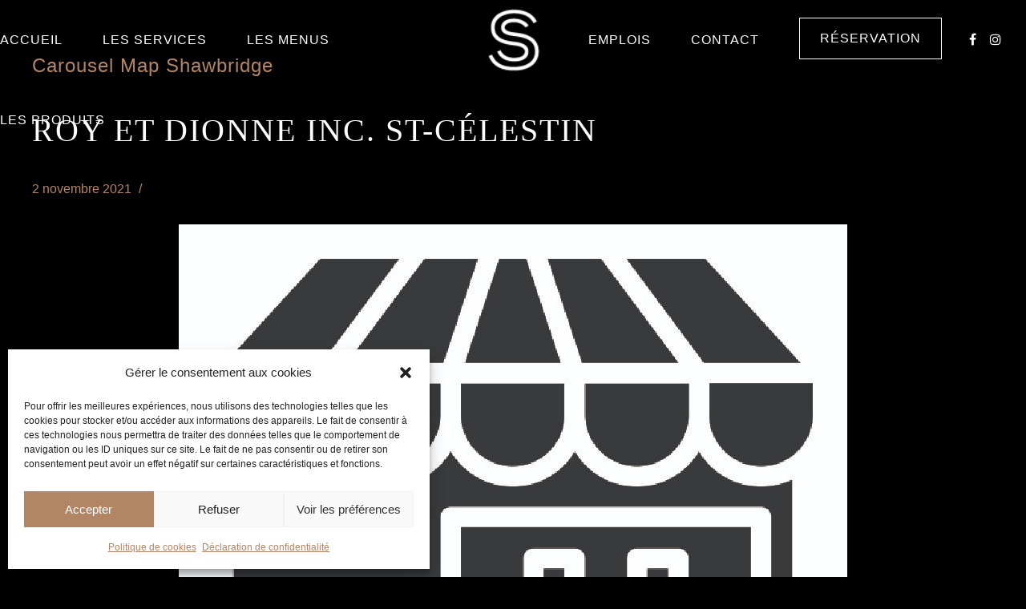

--- FILE ---
content_type: text/css; charset=utf-8
request_url: https://shawbridge.ca/wp-content/cache/min/1/wp-content/themes/craft-beer/style.css?ver=1762917650
body_size: 34300
content:
// Base font size // Base font color // Base bg color // Base border color // Sub bg color // Base font color // Base bg color // Base border color // Sub bg color // Main color // Dark main color // Darker main color // Very darker main color // Light main color // Secondary color // Dark secondary color // Darker secondary color // Light secondary color // Base gutter width // Sidebar width (%) // Padding between sidebar and sontent // Left and right page padding for boxed content // Default spacing in grid gallery // Defines logo height and menu line height Defines menu height whwn below menu // Top and bottom padding of the whole horizontal menu (px) // Padding between horizontal menu elements (px) // Width of the vertical menu (px) // dropdown width (px) // Base font size // Small icon size // Small icon size // Small icon size // Small icon size // Small icon size // Soft border radius // Soft border radius article,aside,details,figcaption,figure,footer,header,hgroup,main,nav,section,summary,audio,canvas,video{display:block}audio,canvas,video{display:inline-block}*:focus,*{outline:none;outline:0}.touch *{-webkit-tap-highlight-color:rgba(0,0,0,0);-webkit-focus-ring-color:rgba(0,0,0,0)}button::-moz-focus-inner{border:0}audio:not([controls]){display:none;height:0}html,body{margin:0;padding:0}*,*:after,*:before{-webkit-box-sizing:border-box;-moz-box-sizing:border-box;box-sizing:border-box;padding:0;margin:0;background-repeat:no-repeat}.btClear:after{content:" ";display:table;width:100%;clear:both}.screen-reader-text{clip:rect(1px,1px,1px,1px);position:absolute!important;height:1px;width:1px;overflow:hidden}.screen-reader-text:focus{background-color:#f1f1f1;border-radius:3px;-webkit-box-shadow:0 0 2px 2px rgba(0,0,0,.6);box-shadow:0 0 2px 2px rgba(0,0,0,.6);clip:auto!important;color:#21759b;display:block;font-size:14px;font-size:.875rem;font-weight:700;height:auto;left:5px;line-height:normal;padding:15px 23px 14px;text-decoration:none;top:5px;width:auto;z-index:100000}.btDarkSkin{color:#fff;background-color:#191919}.btLightSkin{color:#181818;background-color:#fff}.btLightSkin select,.btLightSkin textarea,.btLightSkin input,.btLightSkin .fancy-select .trigger,.bt_bb_color_scheme_2 select,.bt_bb_color_scheme_2 textarea,.bt_bb_color_scheme_2 input,.bt_bb_color_scheme_2 .fancy-select .trigger,.bt_bb_color_scheme_4 select,.bt_bb_color_scheme_4 textarea,.bt_bb_color_scheme_4 input,.bt_bb_color_scheme_4 .fancy-select .trigger,.bt_bb_color_scheme_5 select,.bt_bb_color_scheme_5 textarea,.bt_bb_color_scheme_5 input,.bt_bb_color_scheme_5 .fancy-select .trigger{border:1px solid rgba(0,0,0,.1);color:#181818}.btDarkSkin select,.btDarkSkin textarea,.btDarkSkin input,.btDarkSkin .fancy-select .trigger,.bt_bb_color_scheme_1 select,.bt_bb_color_scheme_1 textarea,.bt_bb_color_scheme_1 input,.bt_bb_color_scheme_1 .fancy-select .trigger,.bt_bb_color_scheme_3 select,.bt_bb_color_scheme_3 textarea,.bt_bb_color_scheme_3 input,.bt_bb_color_scheme_3 .fancy-select .trigger,.bt_bb_color_scheme_6 select,.bt_bb_color_scheme_6 textarea,.bt_bb_color_scheme_6 input,.bt_bb_color_scheme_6 .fancy-select .trigger{border:1px solid rgba(255,255,255,.5);color:#fff}select,input{font-family:"Roboto Slab"}input:not([type='checkbox']):not([type='radio']),button{-webkit-appearance:none}input:not([type='checkbox']):not([type='radio']),textarea,select{outline:none;font:inherit;width:100%;background:transparent;line-height:1;width:100%;display:block;padding:.8em;background:transparent}.btTextRight input:not([type='checkbox']):not([type='radio']),.btTextRight textarea,.btTextRight select{text-align:right}input:not([type='checkbox']):not([type='radio']),select{height:3.2em}.btHardRoundedButtons input:not([type='checkbox']):not([type='radio']),.btHardRoundedButtons a.select2-choice{border-radius:50px}.btSoftRoundedButtons input:not([type='checkbox']):not([type='radio']),.btSoftRoundedButtons a.select2-choice{border-radius:3px}.btHardRoundedButtons textarea,.btHardRoundedButtons select{border-radius:20px}.btSoftRoundedButtons textarea,.btSoftRoundedButtons select{border-radius:3px}input:not([type='checkbox']):not([type='radio']):not([type='submit']),textarea,.fancy-select .trigger{-webkit-transition:all 500ms ease;-moz-transition:all 500ms ease;transition:all 500ms ease}textarea{resize:vertical;line-height:inherit}button{font:inherit;cursor:pointer}.bt_bb_color_scheme_5 input:not([type='checkbox']):not([type='radio']):not([type='submit']):focus,.bt_bb_color_scheme_5 textarea:focus,.bt_bb_color_scheme_5 .fancy-select .trigger.open{border:1px solid #181818!important}.bt_bb_color_scheme_6 input:not([type='checkbox']):not([type='radio']):not([type='submit']):focus,.bt_bb_color_scheme_6 textarea:focus,.bt_bb_color_scheme_6 .fancy-select .trigger.open{border:1px solid #fff!important}.bt-video-container{position:relative;padding-bottom:56.25%;height:0;overflow:hidden}.bt-video-container iframe,.bt-video-container object,.bt-video-container embed,.bt-video-container video{position:absolute;top:0;left:0;width:100%;height:100%}img,figure{max-width:100%;height:auto}pre code{display:block}pre{overflow:hidden}.btContentHolder pre{margin:0 0 30px;white-space:pre-wrap;padding:20px;border:1px solid rgba(0,0,0,.1)}a{text-decoration:none;-webkit-transition:color 200ms ease;-moz-transition:color 200ms ease;transition:color 200ms ease;color:inherit}.btContent a{color:#B28564}a:hover{text-decoration:none;color:#B28564}.btContent a:hover{color:inherit}.btText a{color:#B28564}.btText a:hover{text-decoration:underline}a img{border:none}a,a:active,a:focus{outline:none}p,dl,address,cite{margin:0 0 1em}ul{margin:0 0 1em 1em;padding:0}ul ul{margin-bottom:0}ol{margin:0 0 1em 1em;padding:0}ol ol{margin-bottom:0}li{margin:0 0 0 .5em;padding:0}.btText li{margin-left:1em}dt{font-weight:600;display:inline;padding-right:.75em}dd{margin:0 0 1.5em 3.5em}dd p{display:inline}dd:after{content:' ';display:table;clear:both}figcaption{font-size:.8em}html{font-size:15px}body{font-family:"Roboto Slab",Arial,sans-serif;font-weight:400;line-height:1.8;background-size:cover;background-attachment:fixed}small{font-size:13px}h1,h2,h3,h4,h5,h6{font-family:"Roboto Condensed"}h1:after,h2:after,h3:after,h4:after,h5:after,h6:after{content:" ";display:table;width:100%;clear:both}h1,h2,h3,h4,h5,h6{clear:both;padding:0 0 .4em;line-height:1.2;margin:0;font-weight:600;letter-spacing:2px}h1{font-size:3em}h2{font-size:2.5em}h3{font-size:2em}h4{font-size:1.75em}h5{font-size:1.5em}h6{font-size:1.25em}blockquote{display:block;font-family:"Roboto Condensed";margin:0;padding:0 0 0 3.5em;font-size:1.5em;font-style:italic;font-weight:400;line-height:2em;position:relative}.btArticleContent blockquote{font-size:1.1em}blockquote:after{content:" ";display:table;width:100%;clear:both}.bt_bb_align_center blockquote{padding:0}.bt_bb_align_right blockquote{padding:0 0 3.5em}blockquote:before{content:'\f10d';font-family:FontAwesome;display:block;font-size:5em;line-height:1;position:absolute;top:0;left:0;right:0;color:rgba(0,0,0,.1)}.btDarkSkin blockquote:before,.bt_bb_color_scheme_1 blockquote:before,.bt_bb_color_scheme_3 blockquote:before,.bt_bb_color_scheme_6 blockquote:before{color:rgba(255,255,255,.1)}.bt_bb_align_right blockquote:before{right:0;left:auto}cite{opacity:.6;font-style:normal}.btContentHolder table{width:100%;margin:0 0 1em;border-collapse:collapse;text-align:initial;border:1px solid rgba(0,0,0,.07)}.btContentHolder table td,.btContentHolder table th{padding:1em;border:1px solid rgba(0,0,0,.07)}.btContentHolder table th{text-align:left}.btContentHolder table thead th{font-weight:700;background-color:#B28564;color:#fff}.woocommerce-widget-layered-nav-dropdown .trigger{display:none}.woocommerce-widget-layered-nav .fancy-select{padding-bottom:20px}.woocommerce-widget-layered-nav .fancy-select ul li{border-bottom:none}.bt_bb_layout_boxed_600 .bt_bb_cell{width:600px;max-width:-webkit-calc(100% - 60px);max-width:-moz-calc(100% - 60px);max-width:calc(100% - 60px)}.bt_bb_layout_boxed_700 .bt_bb_cell{width:700px;max-width:-webkit-calc(100% - 60px);max-width:-moz-calc(100% - 60px);max-width:calc(100% - 60px)}.bt_bb_layout_boxed_800 .bt_bb_cell{width:800px;max-width:-webkit-calc(100% - 60px);max-width:-moz-calc(100% - 60px);max-width:calc(100% - 60px)}.bt_bb_layout_boxed_900 .bt_bb_cell{width:900px;max-width:-webkit-calc(100% - 60px);max-width:-moz-calc(100% - 60px);max-width:calc(100% - 60px)}.bt_bb_layout_boxed_1000 .bt_bb_cell{width:1000px;max-width:-webkit-calc(100% - 60px);max-width:-moz-calc(100% - 60px);max-width:calc(100% - 60px)}.bt_bb_layout_boxed_1100 .bt_bb_cell{width:1100px;max-width:-webkit-calc(100% - 60px);max-width:-moz-calc(100% - 60px);max-width:calc(100% - 60px)}.bt_bb_layout_boxed_1200 .bt_bb_cell{width:1200px;max-width:-webkit-calc(100% - 60px);max-width:-moz-calc(100% - 60px);max-width:calc(100% - 60px)}.bt_bb_layout_boxed_1400 .bt_bb_cell{width:1400px;max-width:-webkit-calc(100% - 60px);max-width:-moz-calc(100% - 60px);max-width:calc(100% - 60px)}@media (max-width:480px){.visible-xs{display:block!important}}@media (min-width:480px) and (max-width:767px){.visible-ms{display:block!important}}@media (min-width:768px) and (max-width:991px){.visible-sm{display:block!important}}@media (min-width:992px) and (max-width:1199px){.visible-md{display:block!important}}@media (min-width:1200px){.visible-lg{display:block!important}}@media (max-width:480px){.hidden-xs{display:none!important}}@media (min-width:480px) and (max-width:767px){.hidden-ms{display:none!important}}@media (min-width:768px) and (max-width:991px){.hidden-sm{display:none!important}}@media (min-width:992px) and (max-width:1199px){.hidden-md{display:none!important}}@media (min-width:1200px){.hidden-lg{display:none!important}}html,body{min-height:100vh}body:not(.btPageTransitions){min-height:101vh}body.rtl{direction:rtl;unicode-bidi:embed}.btContentWrap{-webkit-transition:transform 500ms cubic-bezier(.230,1,.320,1);-moz-transition:transform 500ms cubic-bezier(.230,1,.320,1);transition:transform 500ms cubic-bezier(.230,1,.320,1)}.btContentWrap:after{content:" ";display:table;width:100%;clear:both}.btSiteFooter{-webkit-transition:transform 500ms cubic-bezier(.230,1,.320,1),padding-top 300ms ease;-moz-transition:transform 500ms cubic-bezier(.230,1,.320,1),padding-top 300ms ease;transition:transform 500ms cubic-bezier(.230,1,.320,1),padding-top 300ms ease}.btPageWrap{position:relative;overflow:hidden;-webkit-transition:transform 1s cubic-bezier(.230,1,.320,1);-moz-transition:transform 1s cubic-bezier(.230,1,.320,1);transition:transform 1s cubic-bezier(.230,1,.320,1)}.btPageWrap:after{content:" ";display:table;width:100%;clear:both}.mainHeader,.btVerticalHeaderTop{z-index:10002}.btPreloader{z-index:10004}.port{width:100%;padding:0 30px}.gutter .port{max-width:1260px;margin:auto}.btWithSidebar .btContent .gutter .port{padding:0}@media (max-width:1259px){.gutter .port{width:100%;max-width:none;padding-left:30px;padding-right:30px}.btMenuVerticalRight .btVerticalMenuTrigger{margin:0}}.btNoSidebar .btContentHolder,.btNoSidebar .btContent{width:auto;padding:0}.btWithSidebar .btContentHolder{max-width:1260px;margin:auto;padding:4em 30px 4em;display:-ms-flexbox;display:-webkit-flex;display:flex}.btWithSidebar .btContentHolder .btContent{width:75%}.btWithSidebar .btContentHolder .btSidebar{width:25%;padding:0}.btSidebarLeft.btWithSidebar .btContentHolder{-webkit-flex-direction:row-reverse;-ms-flex-direction:row-reverse;flex-direction:row-reverse}.btSidebarLeft.btWithSidebar .btContentHolder .btSidebar{padding-right:20px}.rtl.btSidebarLeft.btWithSidebar .btContentHolder .btSidebar{padding-right:0;padding-left:20px}.btSidebarLeft.btWithSidebar .btContentHolder .btContent{padding-left:20px}.rtl.btSidebarLeft.btWithSidebar .btContentHolder .btContent{padding-left:0;padding-right:20px}.btSidebarRight.btWithSidebar .btContentHolder .btSidebar{padding-left:20px}.rtl.btSidebarRight.btWithSidebar .btContentHolder .btSidebar{padding-left:0;padding-right:20px}.btSidebarRight.btWithSidebar .btContentHolder .btContent{padding-right:20px}.rtl.btSidebarRight.btWithSidebar .btContentHolder .btContent{padding-right:0;padding-left:20px}@media (max-width:768px){.btWithSidebar.btSidebarRight .btContentHolder,.btWithSidebar.btSidebarLeft .btContentHolder{display:block}.btWithSidebar.btSidebarRight .btContentHolder .btContent,.btWithSidebar.btSidebarLeft .btContentHolder .btContent,.btWithSidebar.btSidebarRight .btContentHolder .btSidebar,.btWithSidebar.btSidebarLeft .btContentHolder .btSidebar{width:auto;float:none;padding:0}.btWithSidebar.btSidebarRight .btContentHolder .btSidebar,.btWithSidebar.btSidebarLeft .btContentHolder .btSidebar{padding-top:4em}}.btPreloader{display:-ms-flexbox;display:-webkit-flex;display:flex;-webkit-align-items:center;-ms-flex-align:center;align-items:center;position:fixed;top:0;left:0;bottom:0;background-color:inherit;width:100%;vertical-align:middle;text-align:center;-webkit-transform:translateY(0);-moz-transform:translateY(0);-ms-transform:translateY(0);transform:translateY(0);opacity:1;-webkit-transition:all .3s ease,opacity .3s ease;-moz-transition:all .3s ease,opacity .3s ease;transition:all .3s ease,opacity .3s ease}.btPreloader .animation{display:block;width:100%;-webkit-transform:translateY(0) scale(1);-moz-transform:translateY(0) scale(1);-ms-transform:translateY(0) scale(1);transform:translateY(0) scale(1);-webkit-transition:transform .3s ease,opacity .3s ease;-moz-transition:transform .3s ease,opacity .3s ease;transition:transform .3s ease,opacity .3s ease}.btAccentDarkHeader .btPreloader .animation>div:first-child,.btLightAccentHeader .btPreloader .animation>div:first-child,.btTransparentLightHeader .btPreloader .animation>div:first-child{padding:.7em 1.2em;display:inline-block;background-color:#191919}.btPreloader .animation>div img{margin:0 auto}.btRemovePreloader .btPreloader{-webkit-transform:translateY(-100%) scale(0);-moz-transform:translateY(-100%) scale(0);-ms-transform:translateY(-100%) scale(0);transform:translateY(-100%) scale(0);opacity:0;-webkit-transition:transform ease 1s,opacity ease 1s;-moz-transition:transform ease 1s,opacity ease 1s;transition:transform ease 1s,opacity ease 1s}.btRemovePreloader .btPreloader .animation{-webkit-transform:translateY(0) scale(.9);-moz-transform:translateY(0) scale(.9);-ms-transform:translateY(0) scale(.9);transform:translateY(0) scale(.9);opacity:0;-webkit-transition:transform .5s ease,opacity ease .5s;-moz-transition:transform .5s ease,opacity ease .5s;transition:transform .5s ease,opacity ease .5s}.btPreloader .animation .preloaderLogo{height:100px;-webkit-transform:scale(1);-moz-transform:scale(1);-ms-transform:scale(1);transform:scale(1);-webkit-transition:all .5s ease;-moz-transition:all .5s ease;transition:all .5s ease;width:auto;display:block;line-height:1}.btMenuVerticalRightEnabled .btPreloader .animation .preloaderLogo,.btMenuVerticalLeftEnabled .btPreloader .animation .preloaderLogo{height:200px}.btLoader{margin:30px auto 30px auto;font-size:6px;position:relative;text-indent:-9999em;border-left:5px solid rgba(128,128,128,.1);border-right:5px solid rgba(128,128,128,.1);border-bottom:5px solid rgba(128,128,128,.2);-webkit-animation:btLoader 1.1s infinite linear;-moz-animation:btLoader 1.1s infinite linear;animation:btLoader 1.1s infinite linear}.btLightSkin .btLoader,.bt_bb_color_scheme_2 .btLoader,.bt_bb_color_scheme_4 .btLoader,.bt_bb_color_scheme_5 .btLoader{border-top:5px solid #181818}.btDarkSkin .btLoader,.bt_bb_color_scheme_1 .btLoader,.bt_bb_color_scheme_3 .btLoader,.bt_bb_color_scheme_6 .btLoader{border-top:5px solid #fff}.btLoader p:empty{display:none}.btLoader,.btLoader:after{border-radius:50%;width:64px;height:64px}@-webkit-keyframes btLoader{0%{-webkit-transform:rotate(0deg);-moz-transform:rotate(0deg);-ms-transform:rotate(0deg);transform:rotate(0deg)}100%{-webkit-transform:rotate(359deg);-moz-transform:rotate(359deg);-ms-transform:rotate(359deg);transform:rotate(359deg)}}@-webkit-keyframes btLoader{0%{-webkit-transform:rotate(0deg);transform:rotate(0deg)}100%{-webkit-transform:rotate(359deg);transform:rotate(359deg)}}@-moz-keyframes btLoader{0%{-moz-transform:rotate(0deg);transform:rotate(0deg)}100%{-moz-transform:rotate(359deg);transform:rotate(359deg)}}@keyframes btLoader{0%{-webkit-transform:rotate(0deg);-moz-transform:rotate(0deg);-ms-transform:rotate(0deg);transform:rotate(0deg)}100%{-webkit-transform:rotate(359deg);-moz-transform:rotate(359deg);-ms-transform:rotate(359deg);transform:rotate(359deg)}}.btErrorPage{min-height:70vh;-webkit-align-items:center;-ms-flex-align:center;align-items:center;display:-ms-flexbox;display:-webkit-flex;display:flex;background-position:10% bottom;background-size:initial}.btErrorPage .port{padding-top:6em;padding-bottom:6em}.btBreadCrumbs{text-transform:capitalize}.btBreadCrumbs span{display:inline-block;margin-left:0;padding-left:0}.btBreadCrumbs span:not(:last-child):after{content:' ';display:inline-block;margin:-2px 10px 0 10px;letter-spacing:inherit;width:4px;height:4px;border-radius:50%;line-height:inherit;vertical-align:middle}.btLightSkin .btBreadCrumbs span:not(:last-child):after,.bt_bb_color_scheme_2 .btBreadCrumbs span:not(:last-child):after,.bt_bb_color_scheme_4 .btBreadCrumbs span:not(:last-child):after,.bt_bb_color_scheme_5 .btBreadCrumbs span:not(:last-child):after{background-color:#181818}.btDarkSkin .btBreadCrumbs span:not(:last-child):after,.bt_bb_color_scheme_1 .btBreadCrumbs span:not(:last-child):after,.bt_bb_color_scheme_3 .btBreadCrumbs span:not(:last-child):after,.bt_bb_color_scheme_6 .btBreadCrumbs span:not(:last-child):after{background-color:#fff}.btPageHeadline{background-color:rgba(0,0,0,.07);background-size:cover}.blog .btPageHeadline h1,.blog .btPageHeadline h2,.blog .btPageHeadline h3,.blog .btPageHeadline h4,.blog .btPageHeadline h5,.blog .btPageHeadline h6,.blog .btPageHeadline h7,.blog .btPageHeadline h8,.single .btPageHeadline h1,.single .btPageHeadline h2,.single .btPageHeadline h3,.single .btPageHeadline h4,.single .btPageHeadline h5,.single .btPageHeadline h6,.single .btPageHeadline h7,.single .btPageHeadline h8,.archive .btPageHeadline h1,.archive .btPageHeadline h2,.archive .btPageHeadline h3,.archive .btPageHeadline h4,.archive .btPageHeadline h5,.archive .btPageHeadline h6,.archive .btPageHeadline h7,.archive .btPageHeadline h8,.btWithSidebar .btPageHeadline h1,.btWithSidebar .btPageHeadline h2,.btWithSidebar .btPageHeadline h3,.btWithSidebar .btPageHeadline h4,.btWithSidebar .btPageHeadline h5,.btWithSidebar .btPageHeadline h6,.btWithSidebar .btPageHeadline h7,.btWithSidebar .btPageHeadline h8{text-transform:uppercase}.btPageHeadline header{max-width:768px;-ms-word-wrap:break-word;word-wrap:break-word}.btMenuCenter .btPageHeadline header{margin:auto;max-width:none}.btPageHeadline .bt_bb_port{padding-bottom:4em;padding-top:4em}body.btBelowMenu .btPageHeadline .bt_bb_port{padding-top:12em;padding-bottom:8em}.btBoxedPage .btPageWrap{max-width:1200px;margin-bottom:3em;margin:0 auto 3em;border-bottom-left-radius:15px;border-bottom-right-radius:15px}.btBoxedPage body.btStickyHeaderActive .mainHeader{max-width:1200px;left:initial!important}.btLightSkin.btBoxedPage .btContentWrap{background-color:#fff}.btDarkSkin.btBoxedPage .btContentWrap{background-color:#191919}.post-password-form{max-width:85%!important;margin:200px auto 50px auto!important}.btBoxedPage .btPageWrap{overflow:initial}.btOverlay{position:fixed;top:0;bottom:0;left:0;right:0;background:rgba(255,255,255,.95);z-index:99999999;display:-ms-flexbox;display:-webkit-flex;display:flex;-webkit-align-items:center;-ms-flex-align:center;align-items:center;opacity:1;-webkit-transition:all 500ms;-moz-transition:all 500ms;transition:all 500ms}.btOverlay .btOverlayInner{-webkit-flex-basis:100%;flex-basis:100%;width:100%;max-width:100%}.btOverlayHide .btOverlay{opacity:0;pointer-events:none}.btNoSearchResults .bt_bb_port{display:block;max-width:1260px;margin:0 auto}.btNoSearchResults .bt_bb_port #searchform{display:-ms-flexbox;display:-webkit-flex;display:flex;-webkit-flex-wrap:wrap;-ms-flex-wrap:wrap;flex-wrap:wrap}.btNoSearchResults .bt_bb_port #searchform input[type='search']{-webkit-flex-basis:80%;flex-basis:80%;margin-right:1em;padding:1em 1.5em}.btNoSearchResults .bt_bb_port #searchform input[type='submit']{-webkit-flex-basis:15%;flex-basis:15%;height:auto;cursor:pointer;font-size:.8em;letter-spacing:1px;font-family:"Roboto Condensed";font-weight:600;line-height:1;text-transform:uppercase;border:none;-webkit-box-shadow:0 0 0 3em #B28564 inset;box-shadow:0 0 0 3em #B28564 inset;color:#fff;-webkit-transition:all 300ms ease;-moz-transition:all 300ms ease;transition:all 300ms ease}.btNoSearchResults .bt_bb_port #searchform input[type='submit']:hover{border:none;-webkit-box-shadow:0 0 0 0 #B28564 inset;box-shadow:0 0 0 0 #B28564 inset;background-color:#fff;color:#B28564}.btNoSearchResults .bt_bb_port .bt_bb_button{display:inline-block;line-height:1;-webkit-flex-direction:row-reverse;-ms-flex-direction:row-reverse;flex-direction:row-reverse}.btNoSearchResults .bt_bb_port .bt_bb_button a{text-decoration:none;-webkit-transition:all 300ms ease;-moz-transition:all 300ms ease;transition:all 300ms ease;-webkit-flex-direction:row-reverse;-ms-flex-direction:row-reverse;flex-direction:row-reverse}.btNoSearchResults .bt_bb_port .bt_bb_button a .bt_bb_text{float:right}@media (max-width:620px){.btNoSearchResults .bt_bb_port #searchform{display:block}.btNoSearchResults .bt_bb_port #searchform input[type='search']{margin-right:0;margin-bottom:1em}}.mainHeader{width:100%;position:absolute;background-color:inherit;-webkit-transform:translateY(0);-moz-transform:translateY(0);-ms-transform:translateY(0);transform:translateY(0);font-family:"Roboto Condensed";-webkit-transition:opacity 300ms ease;-moz-transition:opacity 300ms ease;transition:opacity 300ms ease;visibility:hidden;opacity:0}.btMenuInitFinished .mainHeader{visibility:initial;opacity:1}.mainHeader:after{content:" ";display:table;width:100%;clear:both}.mainHeader a{color:inherit;-webkit-transition:color 100ms linear;-moz-transition:color 100ms linear;transition:color 100ms linear}.mainHeader a:hover{color:#B28564}.btVerticalHeaderTop{height:60px}.btPageTransitions .mainHeader{z-index:1020}.btLogoArea{position:relative;z-index:1}.menuPort{font-family:"Roboto Condensed",Arial,Helvetica,sans-serif;font-size:15px}.menuPort:after{content:" ";display:table;width:100%;clear:both}.menuPort nav ul{list-style:none;display:block;margin:0;padding:0;-webkit-transition:all 100ms ease 0s;-moz-transition:all 100ms ease 0s;transition:all 100ms ease 0s}.menuPort nav ul li{display:block;margin:0;padding:0;position:relative;text-transform:uppercase}.menuPort nav ul li a{display:block;position:relative;padding:1em 1em;font-weight:400}.menuPort nav ul li a:hover{color:#B28564;text-decoration:none}.menuPort nav ul ul li{-webkit-transition:opacity 300ms ease;-moz-transition:opacity 300ms ease;transition:opacity 300ms ease}.menuPort nav ul ul li.on{opacity:1}.menuPort ul>li>ul{opacity:0;pointer-events:none;-webkit-transition:all 300ms ease;-moz-transition:all 300ms ease;transition:all 300ms ease}.menuPort nav>ul>li>a{line-height:100px;padding:0}.btBelowLogoArea .menuPort nav>ul>li>a{line-height:50px}.menuPort nav ul ul li a{font-weight:400}.btTextLogo{font-family:"Roboto Condensed",Arial,Helvetica,sans-serif;font-size:2em;font-weight:800;line-height:100px}.btMenuVertical .btTextLogo{line-height:90px}.btLogoArea .logo{line-height:0;float:left}.btMenuVertical .btLogoArea .logo{-webkit-transform:none!important;-moz-transform:none!important;-ms-transform:none!important;transform:none!important;width:auto!important}.rtl .btLogoArea .logo{float:right}.btLogoArea .logo img{height:100px;width:auto;display:block}.btMenuVertical .btLogoArea .logo img{height:60px}.btMenuCenter .btLogoArea .logo img{margin-left:auto;margin-right:auto}.btLogoArea .logo img.btAltLogo{display:none}.btMenuHorizontal.btHideMenu .btHorizontalMenuTrigger{display:block;position:relative;z-index:1}.btStickyHeaderActive.btMenuHorizontal.btHideMenu .btHorizontalMenuTrigger .bt_bb_icon{margin:17.5px 0}.btMenuHorizontal.btHideMenu .menuPort{opacity:0;-webkit-transition:opacity 1s ease;-moz-transition:opacity 1s ease;transition:opacity 1s ease;pointer-events:none}.btShowMenu.btMenuHorizontal.btHideMenu .menuPort{opacity:1!important;pointer-events:all}.btHorizontalMenuTrigger{display:none;float:right;margin:0 0 0 .5em;font-size:1.5em}.btHorizontalMenuTrigger .bt_bb_icon{width:30px;height:25px;position:relative;padding:0;float:left;margin:37.5px 0}.btHorizontalMenuTrigger .bt_bb_icon:before,.btHorizontalMenuTrigger .bt_bb_icon:after{content:"";position:absolute;display:block;border-top-width:2px;border-top-style:solid;left:0;right:0;top:0;-webkit-transition:300ms ease all;-moz-transition:300ms ease all;transition:300ms ease all;-webkit-transform:translateY(0);-moz-transform:translateY(0);-ms-transform:translateY(0);transform:translateY(0);-webkit-transform-origin:-.75px 1px;-moz-transform-origin:-.75px 1px;-ms-transform-origin:-.75px 1px;transform-origin:-.75px 1px}.btShowMenu .btHorizontalMenuTrigger .bt_bb_icon:before,.btShowMenu .btHorizontalMenuTrigger .bt_bb_icon:after{-webkit-transform:rotate(45deg) translateY(0)!important;-moz-transform:rotate(45deg) translateY(0)!important;-ms-transform:rotate(45deg) translateY(0)!important;transform:rotate(45deg) translateY(0)!important}.btTransparentDarkHeader .btHorizontalMenuTrigger .bt_bb_icon:before,.btAccentLightHeader .btHorizontalMenuTrigger .bt_bb_icon:before,.btLightDarkHeader .btHorizontalMenuTrigger .bt_bb_icon:before,.btHasAltLogo.btStickyHeaderActive .btHorizontalMenuTrigger .bt_bb_icon:before,.btTransparentDarkHeader.btHasAltLogo .btHorizontalMenuTrigger .bt_bb_icon:before,.btLightDarkHeader.btHasAltLogo .btHorizontalMenuTrigger .bt_bb_icon:before,.btTransparentDarkHeader .btHorizontalMenuTrigger .bt_bb_icon:after,.btAccentLightHeader .btHorizontalMenuTrigger .bt_bb_icon:after,.btLightDarkHeader .btHorizontalMenuTrigger .bt_bb_icon:after,.btHasAltLogo.btStickyHeaderActive .btHorizontalMenuTrigger .bt_bb_icon:after,.btTransparentDarkHeader.btHasAltLogo .btHorizontalMenuTrigger .bt_bb_icon:after,.btLightDarkHeader.btHasAltLogo .btHorizontalMenuTrigger .bt_bb_icon:after{border-top-color:#181818}.btTransparentLightHeader .btHorizontalMenuTrigger .bt_bb_icon:before,.btAccentDarkHeader .btHorizontalMenuTrigger .bt_bb_icon:before,.btLightAccentHeader .btHorizontalMenuTrigger .bt_bb_icon:before,.btHasAltLogo .btHorizontalMenuTrigger .bt_bb_icon:before,.btTransparentDarkHeader.btHasAltLogo.btStickyHeaderActive .btHorizontalMenuTrigger .bt_bb_icon:before,.btTransparentLightHeader .btHorizontalMenuTrigger .bt_bb_icon:after,.btAccentDarkHeader .btHorizontalMenuTrigger .bt_bb_icon:after,.btLightAccentHeader .btHorizontalMenuTrigger .bt_bb_icon:after,.btHasAltLogo .btHorizontalMenuTrigger .bt_bb_icon:after,.btTransparentDarkHeader.btHasAltLogo.btStickyHeaderActive .btHorizontalMenuTrigger .bt_bb_icon:after{border-top-color:#fff}.btHorizontalMenuTrigger .bt_bb_icon:after{top:auto;bottom:0}.btShowMenu .btHorizontalMenuTrigger .bt_bb_icon:after{-webkit-transform:rotate(-45deg) translateY(0)!important;-moz-transform:rotate(-45deg) translateY(0)!important;-ms-transform:rotate(-45deg) translateY(0)!important;transform:rotate(-45deg) translateY(0)!important}.btHorizontalMenuTrigger .bt_bb_icon .bt_bb_icon_holder:before{content:"";position:absolute;display:block;border-top-width:2px;border-top-style:solid;left:0;right:0;top:50%;margin-top:-1px;-webkit-transform:scaleX(1);-moz-transform:scaleX(1);-ms-transform:scaleX(1);transform:scaleX(1)}.btShowMenu .btHorizontalMenuTrigger .bt_bb_icon .bt_bb_icon_holder:before{-webkit-transform:scaleX(0)!important;-moz-transform:scaleX(0)!important;-ms-transform:scaleX(0)!important;transform:scaleX(0)!important}.btTransparentDarkHeader .btHorizontalMenuTrigger .bt_bb_icon .bt_bb_icon_holder:before,.btAccentLightHeader .btHorizontalMenuTrigger .bt_bb_icon .bt_bb_icon_holder:before,.btLightDarkHeader .btHorizontalMenuTrigger .bt_bb_icon .bt_bb_icon_holder:before,.btHasAltLogo.btStickyHeaderActive .btHorizontalMenuTrigger .bt_bb_icon .bt_bb_icon_holder:before,.btTransparentDarkHeader.btHasAltLogo .btHorizontalMenuTrigger .bt_bb_icon .bt_bb_icon_holder:before,.btLightDarkHeader.btHasAltLogo .btHorizontalMenuTrigger .bt_bb_icon .bt_bb_icon_holder:before{border-top-color:#181818}.btTransparentLightHeader .btHorizontalMenuTrigger .bt_bb_icon .bt_bb_icon_holder:before,.btAccentDarkHeader .btHorizontalMenuTrigger .bt_bb_icon .bt_bb_icon_holder:before,.btLightAccentHeader .btHorizontalMenuTrigger .bt_bb_icon .bt_bb_icon_holder:before,.btHasAltLogo .btHorizontalMenuTrigger .bt_bb_icon .bt_bb_icon_holder:before,.btTransparentDarkHeader.btHasAltLogo.btStickyHeaderActive .btHorizontalMenuTrigger .bt_bb_icon .bt_bb_icon_holder:before{border-top-color:#fff}.btHorizontalMenuTrigger:hover{cursor:pointer;color:inherit}.btTransparentDarkHeader .btHorizontalMenuTrigger:hover .bt_bb_icon:before,.btTransparentLightHeader .btHorizontalMenuTrigger:hover .bt_bb_icon:before,.btAccentLightHeader .btHorizontalMenuTrigger:hover .bt_bb_icon:before,.btAccentDarkHeader .btHorizontalMenuTrigger:hover .bt_bb_icon:before,.btLightDarkHeader .btHorizontalMenuTrigger:hover .bt_bb_icon:before,.btHasAltLogo.btStickyHeaderActive .btHorizontalMenuTrigger:hover .bt_bb_icon:before,.btTransparentDarkHeader .btHorizontalMenuTrigger:hover .bt_bb_icon:after,.btTransparentLightHeader .btHorizontalMenuTrigger:hover .bt_bb_icon:after,.btAccentLightHeader .btHorizontalMenuTrigger:hover .bt_bb_icon:after,.btAccentDarkHeader .btHorizontalMenuTrigger:hover .bt_bb_icon:after,.btLightDarkHeader .btHorizontalMenuTrigger:hover .bt_bb_icon:after,.btHasAltLogo.btStickyHeaderActive .btHorizontalMenuTrigger:hover .bt_bb_icon:after{border-top-color:#B28564}.btLightAccentHeader .btHorizontalMenuTrigger:hover .bt_bb_icon:before,.btLightAccentHeader .btHorizontalMenuTrigger:hover .bt_bb_icon:after{border-top-color:#181818}.btHorizontalMenuTrigger:hover .bt_bb_icon:before{-webkit-transform:translateY(-5px);-moz-transform:translateY(-5px);-ms-transform:translateY(-5px);transform:translateY(-5px)}.btShowMenu .btHorizontalMenuTrigger:hover .bt_bb_icon:before{-webkit-transform:rotate(0) translateY(-5px);-moz-transform:rotate(0) translateY(-5px);-ms-transform:rotate(0) translateY(-5px);transform:rotate(0) translateY(-5px)}.btHorizontalMenuTrigger:hover .bt_bb_icon:after{-webkit-transform:translateY(5px);-moz-transform:translateY(5px);-ms-transform:translateY(5px);transform:translateY(5px)}.btShowMenu .btHorizontalMenuTrigger:hover .bt_bb_icon:after{-webkit-transform:rotate(0) translateY(5px);-moz-transform:rotate(0) translateY(5px);-ms-transform:rotate(0) translateY(5px);transform:rotate(0) translateY(5px)}.btShowMenu .btHorizontalMenuTrigger:hover .bt_bb_icon .bt_bb_icon_holder:before{-webkit-transform:scaleX(1);-moz-transform:scaleX(1);-ms-transform:scaleX(1);transform:scaleX(1)}.btTransparentDarkHeader .btHorizontalMenuTrigger:hover .bt_bb_icon .bt_bb_icon_holder:before,.btTransparentLightHeader .btHorizontalMenuTrigger:hover .bt_bb_icon .bt_bb_icon_holder:before,.btAccentLightHeader .btHorizontalMenuTrigger:hover .bt_bb_icon .bt_bb_icon_holder:before,.btAccentDarkHeader .btHorizontalMenuTrigger:hover .bt_bb_icon .bt_bb_icon_holder:before,.btLightDarkHeader .btHorizontalMenuTrigger:hover .bt_bb_icon .bt_bb_icon_holder:before,.btHasAltLogo.btStickyHeaderActive .btHorizontalMenuTrigger:hover .bt_bb_icon .bt_bb_icon_holder:before{border-top-color:#B28564}.btLightAccentHeader .btHorizontalMenuTrigger:hover .bt_bb_icon .bt_bb_icon_holder:before{border-top-color:#181818}.btMenuHorizontal .menuPort nav>ul>li.current-menu-ancestor>a:after,.btMenuHorizontal .menuPort nav>ul>li.current-menu-item>a:after{content:"";display:block;position:absolute;z-index:5;bottom:0;left:0;right:0;pointer-events:none;height:4px;background-color:#B28564}.btMenuHorizontal .menuPort nav>ul>li.current-menu-ancestor li.current-menu-ancestor>a,.btMenuHorizontal .menuPort nav>ul>li.current-menu-ancestor li.current-menu-item>a,.btMenuHorizontal .menuPort nav>ul>li.current-menu-item li.current-menu-ancestor>a,.btMenuHorizontal .menuPort nav>ul>li.current-menu-item li.current-menu-item>a{color:#B28564}.btMenuHorizontal .menuPort ul ul{background-color:#fff}.btMenuHorizontal .menuPort ul ul li a{padding-left:1.5em;padding-right:1.5em;color:#181818}.btMenuHorizontal .menuPort ul ul li a:hover{color:#B28564}.btMenuHorizontal .menuPort ul ul li .subToggler{color:#181818}.btMenuHorizontal .menuPort ul ul li:not(:last-child)>a:after{content:' ';display:block;position:absolute;left:1.5em;right:1.5em;bottom:0;height:1px;background-color:rgba(0,0,0,.1)}.subToggler{display:none;cursor:pointer;position:absolute;top:0;width:45px;z-index:80;padding:0;text-align:center}.on>.subToggler{-webkit-transform:rotateX(180deg);-moz-transform:rotateX(180deg);-ms-transform:rotateX(180deg);transform:rotateX(180deg)}body.btMenuVertical .subToggler{display:block!important;padding:20px 0;line-height:1;right:0;top:-5px}body.btMenuHorizontal .subToggler{right:15px;line-height:100px}body.btMenuHorizontal.rtl .subToggler{left:15px;right:auto}body.rtl.btMenuHorizontal.btMenuCenterBelow .subToggler{right:auto;left:0}body.btMenuHorizontal.btMenuBelowLogo .subToggler{line-height:50px}body.btMenuHorizontal .menuPort ul ul .subToggler{right:0;line-height:inherit;padding:1em 0}body.btMenuHorizontal .menuPort .rightNav ul ul .subToggler{left:0;right:auto}.subToggler:before{content:'\f107';font:normal 16px/1 FontAwesome}.touch .btMenuHorizontal .menuPort nav ul li .subToggler{display:block}.btMenuHorizontal .menuPort>nav>ul>li{padding:0 50px 0 0}.rtl.btMenuHorizontal .menuPort>nav>ul>li{padding:0 0 0 50px}.rtl.btMenuHorizontal .menuPort>nav>ul>li:last-child{padding:0}:not(.rtl).btMenuHorizontal .menuPort>nav>ul>li:last-child{padding:0}html.touch :not(.rtl).btMenuHorizontal .menuPort>nav>ul>li.menu-item-has-children{padding:0 50px 0 0}html.touch .rtl.btMenuHorizontal .menuPort>nav>ul>li.menu-item-has-children{padding:0 0 0 50px}.btMenuHorizontal .menuPort ul>li>ul{opacity:0}.btMenuHorizontal .menuPort>nav>ul>li>ul>li{font-size:.9em}.btMenuHorizontal .menuPort>nav>ul ul{position:absolute;width:220px;right:0;top:auto;margin:0;pointer-events:none;-webkit-box-shadow:0 0 10px 0 rgba(0,0,0,.4);box-shadow:0 0 10px 0 rgba(0,0,0,.4);z-index:1;padding:0}.btMenuHorizontal .menuPort>nav>ul ul li{z-index:4;float:none}.btMenuHorizontal .menuPort>nav>ul ul ul{display:block;top:0;margin:0;pointer-events:none}.btMenuHorizontal .menuPort>nav>ul li.current-menu-item ul,.btMenuHorizontal .menuPort>nav>li.current-menu-ancestor ul{margin:0}.btMenuHorizontal .menuPort>nav>ul>li{float:left;position:relative;z-index:5}.rtl.btMenuHorizontal .menuPort>nav>ul>li{float:right}.btMenuHorizontal .menuPort>nav>ul>li.on>ul{opacity:1;pointer-events:auto;z-index:2}.btMenuHorizontal .menuPort>nav>ul>li.on>ul>li.on>ul{opacity:1;pointer-events:auto;z-index:3}.btMenuHorizontal .menuPort>nav>ul>li>ul li a{-webkit-transition:box-shadow ease 300ms;-moz-transition:box-shadow ease 300ms;transition:box-shadow ease 300ms}.btMenuHorizontal .menuPort>nav>ul>li>ul li a:hover{-webkit-box-shadow:inset 5px 0 0 0 #B28564;box-shadow:inset 5px 0 0 0 #B28564}.btMenuHorizontal.btSoftRoundedButtons.btMenuBelowLogo .mainHeader.gutter .btBelowLogoArea{border-bottom-left-radius:3px;border-bottom-right-radius:3px}.btMenuHorizontal.btAccentLightHeader.btSoftRoundedButtons.btMenuBelowLogo .mainHeader.gutter .btBelowLogoArea,.btMenuHorizontal.btAccentDarkHeader.btHardRoundedButtons.btMenuBelowLogo .mainHeader.gutter .btBelowLogoArea,.btMenuHorizontal.btLightDarkHeader.btHardRoundedButtons.btMenuBelowLogo .mainHeader.gutter .btBelowLogoArea{border-radius:3px}.btMenuHorizontal.btLightAccentHeader.btSoftRoundedButtons.btMenuBelowLogo .mainHeader.gutter .btLogoArea{border-bottom-left-radius:3px;border-bottom-right-radius:3px}.btMenuHorizontal .menuPort>nav>ul>li:last-child>ul{right:0;left:auto}.btMenuHorizontal .menuPort>nav>ul>li:nth-last-child(2)>ul{right:0;left:auto}.btMenuHorizontal .menuPort>nav>ul>li:last-child:not(.btMenuWideDropdown)>ul>li>ul{right:0;left:-100%}.btMenuHorizontal .menuPort>nav>ul>li:nth-last-child(2):not(.btMenuWideDropdown)>ul>li>ul{right:0;left:-100%}.btMenuHorizontal .menuPort ul ul{right:auto;left:0}.btMenuHorizontal .menuPort ul ul ul{left:220px;right:auto}.rtl.btMenuHorizontal .menuPort ul ul ul{left:auto;right:220px}.btMenuHorizontal .menuPort nav{float:left;padding-left:50px}.rtl.btMenuHorizontal .menuPort nav{padding-right:50px;padding-left:0}.btMenuHorizontal.btMenuRight .menuPort nav{float:right}.btMenuHorizontal.btMenuCenter .logo{position:relative;z-index:8;margin:0 0 0 50%}.btMenuHorizontal.btMenuCenter .menuPort nav{float:none}.btMenuHorizontal.btMenuCenter .menuPort .leftNav{position:absolute;right:50%;left:auto;padding:0;padding-right:50px}.btMenuHorizontal.btMenuCenter .menuPort .leftNav ul{float:right}.btMenuHorizontal.btMenuCenter .menuPort .leftNav ul ul{right:auto;left:-20px}.btMenuHorizontal.btMenuCenter .menuPort .leftNav ul ul ul{left:220px;right:auto}.btMenuHorizontal.btMenuCenter .menuPort .rightNav{position:absolute;left:50%;right:auto;padding-left:50px}.btMenuHorizontal.btMenuCenter .menuPort .rightNav ul ul{right:-20px;left:auto}.btMenuHorizontal.btMenuCenter .menuPort .rightNav ul ul ul{right:220px;left:auto}.btMenuHorizontal.btMenuCenter .menuPort .rightNav li{text-align:right}.btMenuHorizontal.btMenuCenterBelow .logo{float:none}.btMenuHorizontal.btMenuCenterBelow .logo img{margin-left:auto;margin-right:auto}.btMenuHorizontal.btMenuCenterBelow .gutter .port{position:relative}.btMenuHorizontal.btMenuCenterBelow .topBarInLogoArea{position:absolute;right:30px;top:0}.rtl.btMenuHorizontal.btMenuCenterBelow .topBarInLogoArea{right:auto;left:30px}.btMenuHorizontal.btMenuCenterBelow .menuPort nav{float:none;text-align:center}.btMenuHorizontal.btMenuCenterBelow .menuPort nav ul li{float:none;display:inline-block}.btMenuHorizontal.btMenuCenterBelow .menuPort nav ul li ul li{display:block;text-align:left}.rtl.btMenuHorizontal.btMenuCenterBelow .menuPort nav{float:none!important}.rtl.btMenuHorizontal.btMenuCenterBelow .menuPort nav ul li{padding:0 0 0 50px!important}.rtl.btMenuHorizontal.btMenuCenterBelow .menuPort nav ul li ul{left:0;right:-20px}.rtl.btMenuHorizontal.btMenuCenterBelow .menuPort nav ul li ul li{text-align:right}.rtl.btMenuHorizontal.btMenuCenterBelow .menuPort nav ul li ul li ul{right:auto;left:-220px}.rtl.btMenuHorizontal.btMenuCenterBelow .menuPort nav ul li>a:after{left:auto;right:0}.btMenuHorizontal.btMenuCenterBelow .topBarInMenu{position:absolute;right:0}.rtl.btMenuHorizontal.btMenuCenterBelow .topBarInMenu{right:auto;left:0}html:not(.touch) body.btMenuHorizontal .menuPort>nav>ul>li.btMenuWideDropdown{position:static}html:not(.touch) body.btMenuHorizontal .menuPort>nav>ul>li.btMenuWideDropdown>ul{width:100%;left:0}html:not(.touch) body.btMenuHorizontal .menuPort>nav>ul>li.btMenuWideDropdown>ul>li{top:auto;border-top:none!important;float:left}html:not(.touch) body.btMenuHorizontal .menuPort>nav>ul>li.btMenuWideDropdown>ul>li>a{border-top:none!important;border-bottom:1px solid}html:not(.touch) body.btMenuHorizontal .menuPort>nav>ul>li.btMenuWideDropdown>ul>li>ul>li>ul:before{display:none}html:not(.touch) body.btMenuHorizontal .menuPort>nav>ul>li.btMenuWideDropdown>ul>li>ul{opacity:1;top:auto;margin:0!important;width:100%;right:0;left:0;position:relative;-webkit-box-shadow:none;box-shadow:none}html:not(.touch) body.btMenuHorizontal .menuPort>nav>ul>li.btMenuWideDropdown>ul>li>ul>li:first-child>a{border-top:none!important}html:not(.touch) body.btMenuHorizontal .menuPort>nav>ul>li.btMenuWideDropdown>ul>li>il:not(:last-child){border-left:1px solid rgba(0,0,0,.1)}html:not(.touch) body.btMenuHorizontal .menuPort>nav>ul>li.btMenuWideDropdown>ul>li ul:before{display:none}html:not(.touch) body.btMenuHorizontal .menuPort>nav>ul>li.btMenuWideDropdown>li{width:100%}html:not(.touch) body.btMenuHorizontal .menuPort>nav>ul>li.btMenuWideDropdown>li .sub-menu{width:100%}html:not(.touch) body.btMenuHorizontal .menuPort>nav>ul>li.btMenuWideDropdown.on>ul>li>ul{pointer-events:auto}html:not(.touch) body.btMenuCenter.btMenuHorizontal .menuPort>nav.rightNav>ul>li.btMenuWideDropdown>ul{width:300%;left:-200%}html:not(.touch) body.btMenuCenter.btMenuHorizontal .menuPort>nav.leftNav>ul>li.btMenuWideDropdown>ul{width:300%;right:-200%}html:not(.touch) body.btMenuHorizontal .mainHeader li.btMenuWideDropdown.btMenuWideDropdownCols-0>ul>li{width:INF%!important}html:not(.touch) body.btMenuHorizontal .mainHeader li.btMenuWideDropdown.btMenuWideDropdownCols-1>ul>li{width:100%!important}html:not(.touch) body.btMenuHorizontal .mainHeader li.btMenuWideDropdown.btMenuWideDropdownCols-2>ul>li{width:50%!important}html:not(.touch) body.btMenuHorizontal .mainHeader li.btMenuWideDropdown.btMenuWideDropdownCols-3>ul>li{width:33.33333%!important}html:not(.touch) body.btMenuHorizontal .mainHeader li.btMenuWideDropdown.btMenuWideDropdownCols-4>ul>li{width:25%!important}html:not(.touch) body.btMenuHorizontal .mainHeader li.btMenuWideDropdown.btMenuWideDropdownCols-5>ul>li{width:20%!important}html:not(.touch) body.btMenuHorizontal .mainHeader li.btMenuWideDropdown.btMenuWideDropdownCols-6>ul>li{width:16.66667%!important}html:not(.touch) body.btMenuHorizontal .mainHeader li.btMenuWideDropdown.btMenuWideDropdownCols-7>ul>li{width:14.28571%!important}html:not(.touch) body.btMenuHorizontal .mainHeader li.btMenuWideDropdown.btMenuWideDropdownCols-8>ul>li{width:12.5%!important}html:not(.touch) body.btMenuHorizontal .mainHeader li.btMenuWideDropdown.btMenuWideDropdownCols-9>ul>li{width:11.11111%!important}html:not(.touch) body.btMenuHorizontal .mainHeader li.btMenuWideDropdown.btMenuWideDropdownCols-10>ul>li{width:10%!important}html:not(.touch) body.btMenuHorizontal .mainHeader li.btMenuWideDropdown.btMenuWideDropdownCols-11>ul>li{width:9.09091%!important}html:not(.touch) body.btMenuHorizontal .mainHeader li.btMenuWideDropdown.btMenuWideDropdownCols-12>ul>li{width:8.33333%!important}html:not(.touch) body.btMenuHorizontal .mainHeader li.btMenuWideDropdown.btMenuWideDropdownCols-13>ul>li{width:7.69231%!important}html:not(.touch) body.btMenuHorizontal .mainHeader li.btMenuWideDropdown.btMenuWideDropdownCols-14>ul>li{width:7.14286%!important}html:not(.touch) body.btMenuHorizontal .mainHeader li.btMenuWideDropdown.btMenuWideDropdownCols-15>ul>li{width:6.66667%!important}html:not(.touch) body.btMenuHorizontal .mainHeader li.btMenuWideDropdown.btMenuWideDropdownCols-16>ul>li{width:6.25%!important}html:not(.touch) body.btMenuHorizontal .mainHeader li.btMenuWideDropdown.btMenuWideDropdownCols-17>ul>li{width:5.88235%!important}html:not(.touch) body.btMenuHorizontal .mainHeader li.btMenuWideDropdown.btMenuWideDropdownCols-18>ul>li{width:5.55556%!important}html:not(.touch) body.btMenuHorizontal .mainHeader li.btMenuWideDropdown.btMenuWideDropdownCols-19>ul>li{width:5.26316%!important}html:not(.touch) body.btMenuHorizontal .mainHeader li.btMenuWideDropdown.btMenuWideDropdownCols-20>ul>li{width:5%!important}.btMenuHorizontal .topBar{font-size:.8em;line-height:3.5em;z-index:2}.btMenuHorizontal .topBar .topBarPort{display:-ms-flexbox;display:-webkit-flex;display:flex}.btMenuHorizontal .topBar .topBarPort:after{content:" ";display:table;width:100%;clear:both}.btMenuHorizontal .topBar .topBarPort:after,.btMenuHorizontal .topBar .topBarPort:before{display:none}.btMenuHorizontal .topBarInMenu{line-height:inherit;float:right;display:table;height:100px;margin-left:50px}.rtl.btMenuHorizontal .topBarInMenu{float:left;margin-left:0;margin-right:50px}.btMenuHorizontal .topBarInMenu .topBarInMenuCell{line-height:48px;display:table-cell;vertical-align:middle}.btMenuHorizontal .btBelowLogoArea .topBarInMenu{height:50px;line-height:50px}.btMenuHorizontal.btMenuBelowLogo .btBelowLogoArea{padding:0;z-index:0}.btMenuHorizontal.btMenuBelowLogo .menuPort{clear:both;position:relative;margin:0;float:none}.btMenuHorizontal.btMenuBelowLogo .menuPort nav{padding:0}.rtl.btMenuHorizontal.btMenuBelowLogo .menuPort nav{float:right}.rtl.btMenuHorizontal.btMenuBelowLogo .menuPort nav>ul>li{margin:0 0 0 50px}.rtl.btMenuHorizontal.btMenuBelowLogo .menuPort nav>ul>li:last-child{margin:0!important}.btAccentDarkHeader:not(.btBelowMenu) .mainHeader,.btAccentDarkHeader:not(.btBelowMenu) .btVerticalHeaderTop,.btLightAccentHeader:not(.btBelowMenu) .mainHeader,.btLightAccentHeader:not(.btBelowMenu) .btVerticalHeaderTop,.btAccentLightHeader:not(.btBelowMenu) .mainHeader,.btAccentLightHeader:not(.btBelowMenu) .btVerticalHeaderTop,.btLightDarkHeader:not(.btBelowMenu) .mainHeader,.btLightDarkHeader:not(.btBelowMenu) .btVerticalHeaderTop{-webkit-box-shadow:0 0 5px 0 rgba(0,0,0,.5);box-shadow:0 0 5px 0 rgba(0,0,0,.5)}body.btBelowMenu.btMenuHorizontal.btAccentDarkHeader .mainHeader.gutter,body.btBelowMenu.btMenuHorizontal.btAccentLightHeader .mainHeader.gutter,body.btBelowMenu.btMenuHorizontal.btLightAccentHeader .mainHeader.gutter,body.btBelowMenu.btMenuHorizontal.btLightDarkHeader .mainHeader.gutter{max-width:1200px;margin-left:auto;margin-right:auto;left:0;right:0}.btTransparentDarkHeader .mainHeader,.btTransparentDarkHeader .btVerticalHeaderTop{color:#181818}.btStickyHeaderActive.btTransparentDarkHeader .mainHeader,.btStickyHeaderActive.btTransparentDarkHeader .btVerticalHeaderTop{background-color:#fff}.btHasAltLogo.btStickyHeaderActive.btMenuHorizontal.btTransparentDarkHeader .mainHeader,.btHasAltLogo.btStickyHeaderActive.btMenuHorizontal.btTransparentDarkHeader .btVerticalHeaderTop{color:#fff;background-color:#191919}.btMenuVertical.btTransparentDarkHeader .mainHeader,.btMenuVertical.btTransparentDarkHeader .btVerticalHeaderTop{background-color:#fff}.btTransparentDarkHeader .btBelowLogoArea .menuPort{border-top:1px solid rgba(0,0,0,.1)}.btTransparentDarkHeader .topBar .topBarPort .topTools{border-bottom:1px solid rgba(0,0,0,.1)}.btTransparentLightHeader .mainHeader{color:#fff}.btStickyHeaderActive.btTransparentLightHeader .mainHeader{background-color:#191919}.btHasAltLogo.btStickyHeaderActive.btMenuHorizontal.btTransparentLightHeader .mainHeader{color:#181818;background-color:#fff}.btMenuVertical.btTransparentLightHeader .mainHeader{background-color:#191919}.btTransparentLightHeader .btVerticalHeaderTop{color:#fff}.btStickyHeaderActive.btTransparentLightHeader .btVerticalHeaderTop{background-color:#191919}.btHasAltLogo.btStickyHeaderActive.btTransparentLightHeader .btVerticalHeaderTop{background-color:#fff;color:#181818}.btTransparentLightHeader .btBelowLogoArea .menuPort{border-top:1px solid rgba(255,255,255,.1)}.btTransparentLightHeader .topBar .topTools{border-bottom:1px solid rgba(255,255,255,.1)}.btAccentLightHeader .mainHeader,.btAccentLightHeader .btVerticalHeaderTop{background-color:#fff}.btAccentLightHeader .btBelowLogoArea,.btAccentLightHeader .topBar{background-color:#B28564;color:#181818}.btAccentLightHeader .btBelowLogoArea a:hover,.btAccentLightHeader .topBar a:hover{color:#FF7F00}.btAccentDarkHeader .mainHeader,.btAccentDarkHeader .btVerticalHeaderTop{background-color:#191919;color:#fff}.btAccentDarkHeader .btBelowLogoArea,.btAccentDarkHeader .topBar{background-color:#B28564;color:#fff}.btAccentDarkHeader .btBelowLogoArea a:hover,.btAccentDarkHeader .topBar a:hover{color:#FF7F00}.btLightDarkHeader .mainHeader,.btLightDarkHeader .btVerticalHeaderTop{background-color:#fff}.btLightDarkHeader .btBelowLogoArea,.btLightDarkHeader .topBar{background-color:#191919;color:#fff}.btLightDarkHeader.btMenuHorizontal.btBelowMenu .mainHeader{background-color:transparent}.btLightDarkHeader.btMenuHorizontal.btBelowMenu .btBelowLogoArea{-webkit-box-shadow:0 0 5px 0 rgba(0,0,0,.4);box-shadow:0 0 5px 0 rgba(0,0,0,.4)}.btLightAccentHeader .mainHeader{background-color:#fff}.btLightAccentHeader .btLogoArea,.btLightAccentHeader .btVerticalHeaderTop{background-color:#B28564;color:#fff}.btLightAccentHeader.btMenuHorizontal.btBelowMenu .mainHeader{background-color:transparent}.btLightAccentHeader.btMenuHorizontal.btBelowMenu .mainHeader .btLogoArea{background-color:#B28564}.btStickyHeaderActive.btMenuHorizontal .mainHeader{position:fixed;top:0;left:0;-webkit-box-shadow:0 0 5px 0 rgba(0,0,0,.2);box-shadow:0 0 5px 0 rgba(0,0,0,.2);-webkit-transform:translateY(-100%);-moz-transform:translateY(-100%);-ms-transform:translateY(-100%);transform:translateY(-100%)}.btStickyHeaderActive.btMenuHorizontal .mainHeader .topBar{display:none}.btStickyHeaderActive.btMenuHorizontal .mainHeader .btBelowLogoArea{padding:0}.btStickyHeaderActive.btMenuHorizontal .mainHeader .btLogoArea .logo img{height:60px;margin-top:10px;margin-bottom:10px}.btStickyHeaderActive.btMenuHorizontal .mainHeader .btLogoArea .btTextLogo{font-size:1.5em;line-height:80px}.btStickyHeaderActive.btMenuHorizontal .mainHeader .btLogoArea .menuPort nav>ul>li>a,.btStickyHeaderActive.btMenuHorizontal .mainHeader .btLogoArea .menuPort nav>ul>li>.subToggler{line-height:80px}.btStickyHeaderActive.btMenuHorizontal .mainHeader .btLogoArea .topBarInMenu{height:80px}.btStickyHeaderActive.btMenuHorizontal.btMenuBelowLogo .mainHeader .btLogoArea{display:none}.btHasAltLogo.btStickyHeaderActive .btMainLogo{display:none}.btHasAltLogo.btStickyHeaderActive .btAltLogo{display:block!important}.btMenuHorizontal.btStickyHeaderActive.btStickyHeaderOpen .mainHeader{-webkit-transition:transform 200ms ease-out;-moz-transition:transform 200ms ease-out;transition:transform 200ms ease-out;-webkit-transform:translateY(0);-moz-transform:translateY(0);-ms-transform:translateY(0);transform:translateY(0)}.btStickyHeaderClosed.btMenuHorizontal.btStickyHeaderActive.btStickyHeaderOpen .mainHeader{-webkit-transform:translateY(-100%);-moz-transform:translateY(-100%);-ms-transform:translateY(-100%);transform:translateY(-100%)}.btMenuHorizontal.btStickyHeaderActive.btStickyHeaderOpen .btVerticalHeaderTop{-webkit-transition:transform 200ms ease-out;-moz-transition:transform 200ms ease-out;transition:transform 200ms ease-out}.btMenuVertical.btStickyHeaderActive .btVerticalHeaderTop{position:fixed;top:0;left:0;-webkit-box-shadow:0 0 10px 0 rgba(0,0,0,.5);box-shadow:0 0 10px 0 rgba(0,0,0,.5);-webkit-transform:translateY(-100%);-moz-transform:translateY(-100%);-ms-transform:translateY(-100%);transform:translateY(-100%)}.btMenuVertical.btStickyHeaderActive.btStickyHeaderOpen .btVerticalHeaderTop{-webkit-transform:translateY(0%);-moz-transform:translateY(0%);-ms-transform:translateY(0%);transform:translateY(0%);-webkit-transition:transform 500ms cubic-bezier(.230,1,.320,1);-moz-transition:transform 500ms cubic-bezier(.230,1,.320,1);transition:transform 500ms cubic-bezier(.230,1,.320,1)}.btStickyHeaderClosed.btMenuVertical.btStickyHeaderActive.btStickyHeaderOpen .btVerticalHeaderTop{-webkit-transform:translateY(-100%);-moz-transform:translateY(-100%);-ms-transform:translateY(-100%);transform:translateY(-100%)}.btMenuVertical.btMenuVerticalOn .btVerticalHeaderTop{-webkit-transition:transform 500ms cubic-bezier(.230,1,.320,1);-moz-transition:transform 500ms cubic-bezier(.230,1,.320,1);transition:transform 500ms cubic-bezier(.230,1,.320,1)}.btMenuVerticalLeft.btMenuVertical.btMenuVerticalOn .btVerticalHeaderTop{-webkit-transform:translateY(0%) translateX(320px);-moz-transform:translateY(0%) translateX(320px);-ms-transform:translateY(0%) translateX(320px);transform:translateY(0%) translateX(320px);border-left:0}.btMenuVerticalRight.btMenuVertical.btMenuVerticalOn .btVerticalHeaderTop{-webkit-transform:translateY(0%) translateX(-320px);-moz-transform:translateY(0%) translateX(-320px);-ms-transform:translateY(0%) translateX(-320px);transform:translateY(0%) translateX(-320px);border-left:0}.btStickyHeaderClosed.btMenuVertical.btMenuVerticalOn .btVerticalHeaderTop{-webkit-transform:translateY(-100%) translateX(320px);-moz-transform:translateY(-100%) translateX(320px);-ms-transform:translateY(-100%) translateX(320px);transform:translateY(-100%) translateX(320px)}.btStickyHeaderActive.btMenuVertical.btMenuVerticalOn& .btVerticalHeaderTop{width:-webkit-calc(100% - 320px + 20px);width:-moz-calc(100% - 320px + 20px);width:calc(100% - 320px + 20px)}.btVerticalHeaderTop{display:none;position:absolute;width:100%;padding-left:30px;padding-right:30px}.btMenuVertical .btVerticalHeaderTop{display:block}.btVerticalMenuTrigger{margin:0 .5em 0 0}.btVerticalMenuTrigger .bt_bb_icon{width:36.25px;height:30px;position:relative;padding:0;float:left;margin:15px 0}.btVerticalMenuTrigger .bt_bb_icon:before,.btVerticalMenuTrigger .bt_bb_icon:after{content:"";position:absolute;display:block;border-top-width:2px;border-top-style:solid;left:0;right:0;top:0;-webkit-transition:300ms ease all;-moz-transition:300ms ease all;transition:300ms ease all;-webkit-transform:translateY(0);-moz-transform:translateY(0);-ms-transform:translateY(0);transform:translateY(0);-webkit-transform-origin:-.75px 1px;-moz-transform-origin:-.75px 1px;-ms-transform-origin:-.75px 1px;transform-origin:-.75px 1px}.btMenuVerticalOn .btVerticalMenuTrigger .bt_bb_icon:before,.btMenuVerticalOn .btVerticalMenuTrigger .bt_bb_icon:after{-webkit-transform:rotate(45deg) translateY(0)!important;-moz-transform:rotate(45deg) translateY(0)!important;-ms-transform:rotate(45deg) translateY(0)!important;transform:rotate(45deg) translateY(0)!important}.btTransparentDarkHeader .btVerticalMenuTrigger .bt_bb_icon:before,.btAccentLightHeader .btVerticalMenuTrigger .bt_bb_icon:before,.btLightDarkHeader .btVerticalMenuTrigger .bt_bb_icon:before,.btHasAltLogo.btStickyHeaderActive .btVerticalMenuTrigger .bt_bb_icon:before,.btTransparentDarkHeader.btHasAltLogo .btVerticalMenuTrigger .bt_bb_icon:before,.btLightDarkHeader.btHasAltLogo .btVerticalMenuTrigger .bt_bb_icon:before,.btTransparentDarkHeader .btVerticalMenuTrigger .bt_bb_icon:after,.btAccentLightHeader .btVerticalMenuTrigger .bt_bb_icon:after,.btLightDarkHeader .btVerticalMenuTrigger .bt_bb_icon:after,.btHasAltLogo.btStickyHeaderActive .btVerticalMenuTrigger .bt_bb_icon:after,.btTransparentDarkHeader.btHasAltLogo .btVerticalMenuTrigger .bt_bb_icon:after,.btLightDarkHeader.btHasAltLogo .btVerticalMenuTrigger .bt_bb_icon:after{border-top-color:#181818}.btTransparentLightHeader .btVerticalMenuTrigger .bt_bb_icon:before,.btAccentDarkHeader .btVerticalMenuTrigger .bt_bb_icon:before,.btAccentDarkHeader.btHasAltLogo.btStickyHeaderActive .btVerticalMenuTrigger .bt_bb_icon:before,.btLightAccentHeader .btVerticalMenuTrigger .bt_bb_icon:before,.btHasAltLogo .btVerticalMenuTrigger .bt_bb_icon:before,.btTransparentLightHeader .btVerticalMenuTrigger .bt_bb_icon:after,.btAccentDarkHeader .btVerticalMenuTrigger .bt_bb_icon:after,.btAccentDarkHeader.btHasAltLogo.btStickyHeaderActive .btVerticalMenuTrigger .bt_bb_icon:after,.btLightAccentHeader .btVerticalMenuTrigger .bt_bb_icon:after,.btHasAltLogo .btVerticalMenuTrigger .bt_bb_icon:after{border-top-color:#fff}.btVerticalMenuTrigger .bt_bb_icon:after{top:auto;bottom:0}.btMenuVerticalOn .btVerticalMenuTrigger .bt_bb_icon:after{-webkit-transform:rotate(-45deg) translateY(0)!important;-moz-transform:rotate(-45deg) translateY(0)!important;-ms-transform:rotate(-45deg) translateY(0)!important;transform:rotate(-45deg) translateY(0)!important}.btVerticalMenuTrigger .bt_bb_icon .bt_bb_icon_holder:before{content:"";position:absolute;display:block;border-top-width:2px;border-top-style:solid;left:0;right:0;top:50%;margin-top:-1px;-webkit-transform:scaleX(1);-moz-transform:scaleX(1);-ms-transform:scaleX(1);transform:scaleX(1)}.btMenuVerticalOn .btVerticalMenuTrigger .bt_bb_icon .bt_bb_icon_holder:before{-webkit-transform:scaleX(0)!important;-moz-transform:scaleX(0)!important;-ms-transform:scaleX(0)!important;transform:scaleX(0)!important}.btTransparentDarkHeader .btVerticalMenuTrigger .bt_bb_icon .bt_bb_icon_holder:before,.btAccentLightHeader .btVerticalMenuTrigger .bt_bb_icon .bt_bb_icon_holder:before,.btLightDarkHeader .btVerticalMenuTrigger .bt_bb_icon .bt_bb_icon_holder:before,.btHasAltLogo.btStickyHeaderActive .btVerticalMenuTrigger .bt_bb_icon .bt_bb_icon_holder:before,.btTransparentDarkHeader.btHasAltLogo .btVerticalMenuTrigger .bt_bb_icon .bt_bb_icon_holder:before,.btLightDarkHeader.btHasAltLogo .btVerticalMenuTrigger .bt_bb_icon .bt_bb_icon_holder:before{border-top-color:#181818}.btTransparentLightHeader .btVerticalMenuTrigger .bt_bb_icon .bt_bb_icon_holder:before,.btAccentDarkHeader .btVerticalMenuTrigger .bt_bb_icon .bt_bb_icon_holder:before,.btLightAccentHeader .btVerticalMenuTrigger .bt_bb_icon .bt_bb_icon_holder:before,.btAccentDarkHeader.btHasAltLogo.btStickyHeaderActive .btVerticalMenuTrigger .bt_bb_icon .bt_bb_icon_holder:before,.btHasAltLogo .btVerticalMenuTrigger .bt_bb_icon .bt_bb_icon_holder:before{border-top-color:#fff}.btVerticalMenuTrigger:hover{cursor:pointer;color:inherit}.btTransparentDarkHeader .btVerticalMenuTrigger:hover .bt_bb_icon:before,.btTransparentLightHeader .btVerticalMenuTrigger:hover .bt_bb_icon:before,.btAccentLightHeader .btVerticalMenuTrigger:hover .bt_bb_icon:before,.btAccentDarkHeader .btVerticalMenuTrigger:hover .bt_bb_icon:before,.btLightDarkHeader .btVerticalMenuTrigger:hover .bt_bb_icon:before,.btHasAltLogo.btStickyHeaderActive .btVerticalMenuTrigger:hover .bt_bb_icon:before,.btTransparentDarkHeader .btVerticalMenuTrigger:hover .bt_bb_icon:after,.btTransparentLightHeader .btVerticalMenuTrigger:hover .bt_bb_icon:after,.btAccentLightHeader .btVerticalMenuTrigger:hover .bt_bb_icon:after,.btAccentDarkHeader .btVerticalMenuTrigger:hover .bt_bb_icon:after,.btLightDarkHeader .btVerticalMenuTrigger:hover .bt_bb_icon:after,.btHasAltLogo.btStickyHeaderActive .btVerticalMenuTrigger:hover .bt_bb_icon:after{border-top-color:#B28564}.btLightAccentHeader .btVerticalMenuTrigger:hover .bt_bb_icon:before,.btLightAccentHeader .btVerticalMenuTrigger:hover .bt_bb_icon:after{border-top-color:#181818}.btVerticalMenuTrigger:hover .bt_bb_icon:before{-webkit-transform:translateY(-3px);-moz-transform:translateY(-3px);-ms-transform:translateY(-3px);transform:translateY(-3px)}.btMenuVerticalOn .btVerticalMenuTrigger:hover .bt_bb_icon:before{-webkit-transform:rotate(0) translateY(-3px);-moz-transform:rotate(0) translateY(-3px);-ms-transform:rotate(0) translateY(-3px);transform:rotate(0) translateY(-3px)}.btVerticalMenuTrigger:hover .bt_bb_icon:after{-webkit-transform:translateY(3px);-moz-transform:translateY(3px);-ms-transform:translateY(3px);transform:translateY(3px)}.btMenuVerticalOn .btVerticalMenuTrigger:hover .bt_bb_icon:after{-webkit-transform:rotate(0) translateY(3px);-moz-transform:rotate(0) translateY(3px);-ms-transform:rotate(0) translateY(3px);transform:rotate(0) translateY(3px)}.btMenuVerticalOn .btVerticalMenuTrigger:hover .bt_bb_icon .bt_bb_icon_holder:before{-webkit-transform:scaleX(1);-moz-transform:scaleX(1);-ms-transform:scaleX(1);transform:scaleX(1)}.btTransparentDarkHeader .btVerticalMenuTrigger:hover .bt_bb_icon .bt_bb_icon_holder:before,.btTransparentLightHeader .btVerticalMenuTrigger:hover .bt_bb_icon .bt_bb_icon_holder:before,.btAccentLightHeader .btVerticalMenuTrigger:hover .bt_bb_icon .bt_bb_icon_holder:before,.btAccentDarkHeader .btVerticalMenuTrigger:hover .bt_bb_icon .bt_bb_icon_holder:before,.btLightDarkHeader .btVerticalMenuTrigger:hover .bt_bb_icon .bt_bb_icon_holder:before,.btHasAltLogo.btStickyHeaderActive .btVerticalMenuTrigger:hover .bt_bb_icon .bt_bb_icon_holder:before{border-top-color:#B28564}.btLightAccentHeader .btVerticalMenuTrigger:hover .bt_bb_icon .bt_bb_icon_holder:before{border-top-color:#181818}.btMenuVerticalOn .mainHeader{-webkit-transform:translateX(0);-moz-transform:translateX(0);-ms-transform:translateX(0);transform:translateX(0);-webkit-transition:transform 500ms cubic-bezier(.230,1,.320,1);-moz-transition:transform 500ms cubic-bezier(.230,1,.320,1);transition:transform 500ms cubic-bezier(.230,1,.320,1)}.btMenuVerticalLeft.btMenuVerticalOn .btContentWrap,.btMenuVerticalLeft.btMenuVerticalOn .btVerticalHeaderTop,.btMenuVerticalLeft.btMenuVerticalOn .btSiteFooter{-webkit-transform:translateX(320px);-moz-transform:translateX(320px);-ms-transform:translateX(320px);transform:translateX(320px)}.rtl.btMenuVerticalLeft.btMenuVerticalOn .btContentWrap,.rtl.btMenuVerticalLeft.btMenuVerticalOn .btVerticalHeaderTop,.rtl.btMenuVerticalLeft.btMenuVerticalOn .btSiteFooter{-webkit-transform:translateX(-320px);-moz-transform:translateX(-320px);-ms-transform:translateX(-320px);transform:translateX(-320px)}.btMenuVerticalLeft.btMenuVerticalOn .btVerticalHeaderTop .logo{display:none}.btMenuVerticalRight.btMenuVerticalOn .btContentWrap,.btMenuVerticalRight.btMenuVerticalOn .btVerticalHeaderTop,.btMenuVerticalRight.btMenuVerticalOn .btSiteFooter{-webkit-transform:translateX(-320px);-moz-transform:translateX(-320px);-ms-transform:translateX(-320px);transform:translateX(-320px)}.rtl.btMenuVerticalRight.btMenuVerticalOn .btContentWrap,.rtl.btMenuVerticalRight.btMenuVerticalOn .btVerticalHeaderTop,.rtl.btMenuVerticalRight.btMenuVerticalOn .btSiteFooter{-webkit-transform:translateX(320px);-moz-transform:translateX(320px);-ms-transform:translateX(320px);transform:translateX(320px)}.btMenuVerticalRight.btMenuVerticalOn .btVerticalHeaderTop .logo{display:none}.btMenuVertical .mainHeader{text-align:center;height:100%;top:0;bottom:0;position:fixed;width:320px;clear:both;z-index:101;padding:0;-webkit-box-shadow:none;box-shadow:none;overflow-y:auto;overflow-x:hidden}.btMenuInitFinished.btMenuVertical .mainHeader{-webkit-transition:transform 500ms cubic-bezier(.230,1,.320,1);-moz-transition:transform 500ms cubic-bezier(.230,1,.320,1);transition:transform 500ms cubic-bezier(.230,1,.320,1)}:not(.btMenuBelowLogo).btMenuVertical .mainHeader .mainHeaderInner{display:-ms-flexbox;display:-webkit-flex;display:flex;-webkit-flex-direction:column;-ms-flex-direction:column;flex-direction:column;-webkit-align-content:flex-start;-ms-flex-line-pack:start;align-content:flex-start;-webkit-justify-content:flex-end;-ms-flex-pack:end;justify-content:flex-end}.btMenuBelowLogo.btMenuVertical .mainHeader .mainHeaderInner{display:-ms-flexbox;display:-webkit-flex;display:flex;-webkit-flex-direction:column;-ms-flex-direction:column;flex-direction:column;-webkit-align-content:flex-start;-ms-flex-line-pack:start;align-content:flex-start;-webkit-justify-content:flex-end;-ms-flex-pack:end;justify-content:flex-end}.btMenuBelowLogo.btMenuVertical .mainHeader .mainHeaderInner .btLogoArea{-webkit-order:0;-ms-flex-order:0;order:0}.btMenuBelowLogo.btMenuVertical .mainHeader .mainHeaderInner .topBar{-webkit-order:2;-ms-flex-order:2;order:2}.btMenuBelowLogo.btMenuVertical .mainHeader .mainHeaderInner .btBelowLogoArea{-webkit-order:1;-ms-flex-order:1;order:1}.btMenuVertical .mainHeader .btMainLogo{display:block!important}.btMenuVertical .mainHeader .btAltLogo{display:none!important}.btMenuVertical .mainHeader .logo{float:none;margin:0;padding:1em 2em 1em}.btMenuVertical .mainHeader .logo img{margin:0 auto;display:block;height:auto;max-width:100%}.btMenuVertical .mainHeader .btCloseVertical{cursor:pointer;font-size:1.5em;position:absolute;right:20px;top:10px}.rtl.btMenuVertical .mainHeader .btCloseVertical{right:auto;left:20px}.btMenuVertical .mainHeader .btCloseVertical:before{font-family:FontAwesome;content:'\f00d'}.btMenuVertical .mainHeader .btCloseVertical:before:hover{color:#B28564}.btMenuVertical .mainHeader .menuPort{display:-ms-flexbox;display:-webkit-flex;display:flex;width:100%;-webkit-flex-direction:column-reverse;-ms-flex-direction:column-reverse;flex-direction:column-reverse}.btMenuVertical .mainHeader .menuPort .leftNav{-webkit-order:1;-ms-flex-order:1;order:1}.btMenuVertical .mainHeader .topBar .topBarPort .topTools{padding-top:1em;padding-bottom:1em}.btMenuVertical .mainHeader nav{margin:0!important}.btMenuVertical .mainHeader nav ul>li>ul{opacity:1;pointer-events:auto}.btMenuVertical .mainHeader nav ul{-webkit-transition:none;-moz-transition:none;transition:none}.btMenuVertical .mainHeader nav ul li{padding:0;position:relative;background-color:transparent}.btMenuVertical .mainHeader nav ul li a{line-height:1.1;padding:1em 2em;border:none;font-weight:400}.btMenuVertical .mainHeader nav ul li li{font-size:.9em}.btMenuVertical .mainHeader nav ul li:not(.current-menu-ancestor)>ul{display:none}.btMenuVertical .mainHeader nav ul ul li{padding:0;opacity:1;border:none;background-color:transparent}.btMenuVertical .mainHeader nav ul ul li ul{opacity:.8}.btMenuVertical .mainHeader nav ul ul li ul li a{border:none!important}.btMenuVertical .mainHeader nav li.current-menu-ancestor>a,.btMenuVertical .mainHeader nav li.current-menu-item>a{font-weight:600}.btMenuVertical .mainHeader .topBarInMenu .btIconWidget,.btMenuVertical .mainHeader .topBar .btIconWidget{margin-left:.75em;margin-right:.25em}.btMenuVertical .mainHeader .topBarInMenu .btIconWidget:not(.btWidgetWithText),.btMenuVertical .mainHeader .topBar .btIconWidget:not(.btWidgetWithText){margin-left:.75em;margin-right:0}.btMenuVertical .mainHeader .topBarInMenu .btIconWidget:not(.btWidgetWithText) .btIconWidgetIcon .bt_bb_icon,.btMenuVertical .mainHeader .topBar .btIconWidget:not(.btWidgetWithText) .btIconWidgetIcon .bt_bb_icon{padding-right:.75em}.btMenuVertical .btVerticalMenuTrigger{display:block}.btMenuVertical .menuScrollPort{width:320px;overflow:hidden}.btMenuVerticalRight .mainHeader{right:0;-webkit-box-shadow:-2px 0 5px rgba(0,0,0,.1);box-shadow:-2px 0 5px rgba(0,0,0,.1);-webkit-transform:translateX(100%);-moz-transform:translateX(100%);-ms-transform:translateX(100%);transform:translateX(100%)}.btMenuVerticalOn.btMenuVerticalRight .mainHeader{-webkit-transform:translateX(0);-moz-transform:translateX(0);-ms-transform:translateX(0);transform:translateX(0)}.btMenuVerticalRight .btVerticalMenuTrigger{float:right}.btMenuVerticalLeft .mainHeader{left:0;-webkit-box-shadow:2px 0 5px rgba(0,0,0,.10);box-shadow:2px 0 5px rgba(0,0,0,.10);-webkit-transform:translateX(-100%);-moz-transform:translateX(-100%);-ms-transform:translateX(-100%);transform:translateX(-100%)}.btMenuVerticalOn.btMenuVerticalLeft .mainHeader{-webkit-transform:translateX(0);-moz-transform:translateX(0);-ms-transform:translateX(0);transform:translateX(0)}.btMenuVerticalLeft .btVerticalMenuTrigger{float:left}.btMenuHorizontal .btTopToolsRight,.btMenuHorizontal .btTopToolsLeft{-webkit-flex-grow:1;flex-grow:1}.btMenuHorizontal .btTopToolsRight{text-align:right}.rtl.btMenuHorizontal .btTopToolsRight{text-align:left}.btMenuHorizontal .topBarInLogoArea{float:right;height:100px;display:-ms-flexbox;display:-webkit-flex;display:flex;-webkit-align-items:center;-ms-flex-align:center;align-items:center}.rtl.btMenuHorizontal .topBarInLogoArea{float:left}.btMenuHorizontal .topBarInLogoArea .topBarInLogoAreaCell{border:0 solid #B28564}.btMenuVertical .menuPort .btEmptyElement{display:none}.btMenuVertical .menuPort .btTopToolsRight,.btMenuVertical .menuPort .btTopToolsLeft{max-width:none;float:none}.btMenuVertical .menuPort .topBar{padding:0}.btMenuVertical .menuPort .topTools{position:static;padding:10px 0 0;text-align:center;font-size:14px}.btMenuVertical .menuPort .topBarInLogoArea:after,.btMenuVertical .menuPort .topBar:after{display:table;content:"";clear:both}.btMenuVertical .menuPort .topBarInMenu{margin:3em 0 0}.btMenuVertical .menuPort nav:not(.rightNav):before,.btMenuVertical .menuPort nav:not(.leftNav):after{display:inline-block;content:"";width:85px;height:4px;clear:both}.btMenuVertical .menuPort nav:not(.rightNav):before{margin:1em 0 1em}.btMenuVertical .menuPort nav:not(.leftNav):after{margin:1em 0 1em}.btDarkSkin .iScrollIndicator,.bt_bb_color_scheme_1 .iScrollIndicator,.bt_bb_color_scheme_3 .iScrollIndicator,.bt_bb_color_scheme_6 .iScrollIndicator{background-color:rgba(255,255,255,.05)!important;border:1px solid rgba(255,255,255,.1)!important}body.btMenuVerticalOn{overflow:hidden}html[data-useragent*='MSIE 10.0'] body.btMenuHorizontal .menuPort ul>li>ul{opacity:1;pointer-events:auto;display:none}html[data-useragent*='MSIE 10.0'] body.btMenuHorizontal .menuPort ul>li.on>ul{display:block}html[data-useragent*='MSIE 10.0'] body.btMenuHorizontal .menuPort ul>li.on>ul>li>ul{display:none}html[data-useragent*='MSIE 10.0'] body.btMenuHorizontal .menuPort ul>li.on>ul>li.on>ul{display:block}html[data-useragent*='MSIE 10.0'] body.btMenuHorizontal .menuPort ul>li.on>ul>li.on>ul>li>ul{display:none}html[data-useragent*='MSIE 10.0'] body.btMenuHorizontal .menuPort ul>li.on>ul>li.on>ul>li.on>ul{display:block}.admin-bar.btStickyHeaderActive .mainHeader,.admin-bar.btStickyHeaderActive .btVerticalHeaderTop{top:32px}.admin-bar.btMenuVertical .mainHeader{top:32px}@media screen and (max-width:782px){.admin-bar.btStickyHeaderActive .mainHeader,.admin-bar.btStickyHeaderActive .btVerticalHeaderTop{top:46px}.admin-bar.btMenuVertical .mainHeader{top:46px}}@media screen and (max-width:600px){.admin-bar.btStickyHeaderActive .mainHeader{top:0}.admin-bar.btMenuVertical .btVerticalHeaderTop{top:0}}.btSiteFooter{font-size:.9em}.btSiteFooter:after{content:" ";display:table;width:100%;clear:both}.btSiteFooter .copyLine{margin-bottom:0}.btSiteFooterWidgets{-webkit-box-shadow:0 0 20px 0 rgba(0,0,0,.15);box-shadow:0 0 20px 0 rgba(0,0,0,.15);padding-top:4em}.btSiteFooterWidgets #boldSiteFooterWidgetsRow{margin-top:1em;-webkit-justify-content:initial;justify-content:initial}.btSiteFooterWidgets #boldSiteFooterWidgetsRow .btBox{background-color:transparent;-webkit-flex:0 0 25%;-ms-flex:0 0 25%;flex:0 0 25%}.btSiteFooterWidgets #boldSiteFooterWidgetsRow .btBox .btImage img{margin:initial}.btSiteFooter .btSiteFooterCopyMenu .port div .btFooterCopy,.btSiteFooter .btSiteFooterCopyMenu .port div .btFooterMenu{padding-top:2em;padding-bottom:2em}.btSiteFooter .btSiteFooterCopyMenu .port div .btFooterMenu{text-align:right}.btSiteFooter .btSiteFooterCopyMenu .port div .btFooterMenu .menu{margin:0 -1em;padding:0;list-style:none}.btSiteFooter .btSiteFooterCopyMenu .port div .btFooterMenu .menu li{display:inline-block;margin:0 1em;padding:0}.rtl .btSiteFooter .btSiteFooterCopyMenu .port div .btFooterMenu{text-align:left}.btSiteFooter .btSiteFooterCopyMenu .port div .btFooterCopy{text-align:left}.rtl .btSiteFooter .btSiteFooterCopyMenu .port div .btFooterCopy{text-align:right}.btSiteFooter>.btSiteFooterWidgets>.port:before{content:'';clear:both;width:100%;display:block;height:4px;background-color:#fff}.btLightSkin .btSiteFooterWidgets,.bt_bb_color_scheme_2 .btSiteFooterWidgets,.bt_bb_color_scheme_4 .btSiteFooterWidgets,.bt_bb_color_scheme_5 .btSiteFooterWidgets{background:#fff}.btLightSkin .btSiteFooter,.bt_bb_color_scheme_2 .btSiteFooter,.bt_bb_color_scheme_4 .btSiteFooter,.bt_bb_color_scheme_5 .btSiteFooter{background:#fff}.btLightSkin .btSiteFooter .port:before,.bt_bb_color_scheme_2 .btSiteFooter .port:before,.bt_bb_color_scheme_4 .btSiteFooter .port:before,.bt_bb_color_scheme_5 .btSiteFooter .port:before{background-color:#181818}.btDarkSkin .btSiteFooterWidgets,.bt_bb_color_scheme_1 .btSiteFooterWidgets,.bt_bb_color_scheme_3 .btSiteFooterWidgets,.bt_bb_color_scheme_6 .btSiteFooterWidgets{background:#191919}.btDarkSkin .btSiteFooter,.bt_bb_color_scheme_1 .btSiteFooter,.bt_bb_color_scheme_3 .btSiteFooter,.bt_bb_color_scheme_6 .btSiteFooter{background:#191919}.btDarkSkin .btSiteFooter .port:before,.bt_bb_color_scheme_1 .btSiteFooter .port:before,.bt_bb_color_scheme_3 .btSiteFooter .port:before,.bt_bb_color_scheme_6 .btSiteFooter .port:before{background-color:#B28564}@media (max-width:992px){.btSiteFooter .btSiteFooterCopyMenu .port>div{display:block}.btSiteFooter .btSiteFooterCopyMenu .port>div .btFooterCopy{padding-bottom:1em;text-align:center}.btSiteFooter .btSiteFooterCopyMenu .port>div .btFooterMenu{padding-top:1em;text-align:center}.btSiteFooterWidgets #boldSiteFooterWidgetsRow .btBox{-webkit-flex:0 0 50%;-ms-flex:0 0 50%;flex:0 0 50%}.btSiteFooterWidgets .btIconWidgetContent{width:100%}.btSiteFooterWidgets .btIconWidgetContent ul.cart_list{width:100%}}@media (max-width:468px){.btSiteFooterWidgets #boldSiteFooterWidgetsRow .btBox{-webkit-flex:0 0 100%;-ms-flex:0 0 100%;flex:0 0 100%}}.sticky .headline:before{content:'\e69b';font-family:Icon7Stroke;display:block;float:left;margin-right:.4em;font-size:.7em;padding-top:.3em}.sticky .btBlogSimpleViewCategories .headline:before{content:''}.single-post header.bt_bb_headline .bt_bb_headline_content{text-transform:uppercase}body.btNoSidebar .btPostSingleItemStandard{margin-top:4em}.btPostListStandard.btPostSingleItemStandard{padding-bottom:4em}.btPostSingleItemStandard .btArticleMedia,.btPostSingleItemStandard .btArticleHeadline,.btPostSingleItemStandard .btArticleContent,.btPostSingleItemStandard .btArticleShareEtc{margin-bottom:2em;clear:both}.btPostSingleItemStandard .btArticleShareEtc{display:-ms-flexbox;display:-webkit-flex;display:flex;-webkit-align-items:center;-ms-flex-align:center;align-items:center}.btPostSingleItemStandard .btArticleShareEtc>div{-webkit-flex:1 1 50%;-ms-flex:1 1 50%;flex:1 1 50%;max-width:50%}.btPostSingleItemStandard .btArticleShareEtc>div.btReadMoreColumn{text-align:right;-webkit-flex:1 1 50%;-ms-flex:1 1 50%;flex:1 1 50%}.btPortfolioSingle.btPostSingleItemStandard .btArticleContent,.btPortfolioSingle.btPostSingleItemStandard .btArticleShareEtc{max-width:initial}.btPortfolioSingle.btPostSingleItemStandard .btArticleContent{display:-ms-flexbox;display:-webkit-flex;display:flex;margin-left:-2em;margin-right:-2em}.btPortfolioSingle.btPostSingleItemStandard .btArticleContent .btArticleContentInner{-webkit-flex:1 1 70%;-ms-flex:1 1 70%;flex:1 1 70%;padding-left:2em;padding-right:2em}.btPortfolioSingle.btPostSingleItemStandard .btArticleContent .btArticleSuperMeta{-webkit-flex:1 1 30%;-ms-flex:1 1 30%;flex:1 1 30%;padding-left:2em;padding-right:2em}body.single .btPostSingleItemStandard .btShareColumn{text-align:right}body.single.rtl .btPostSingleItemStandard .btShareColumn{text-align:left}.btArticleSuperMeta dl{margin-bottom:2em}.btArticleSuperMeta dl dt{min-width:50%;padding-right:.75em;display:inline-block}.btArticleSuperMeta dl dd{text-align:right;display:inline-block;margin:0}.btArticleSuperMeta .btShareColumn{margin-bottom:1em;text-align:inherit!important}.btAboutAuthor{display:-ms-flexbox;display:-webkit-flex;display:flex;width:100%;margin:0 0 2em;padding:2em 0}.btLightSkin .btAboutAuthor,.bt_bb_color_scheme_2 .btAboutAuthor,.bt_bb_color_scheme_4 .btAboutAuthor,.bt_bb_color_scheme_5 .btAboutAuthor{border-top:1px solid rgba(0,0,0,.1)}.btDarkSkin .btAboutAuthor,.bt_bb_color_scheme_1 .btAboutAuthor,.bt_bb_color_scheme_3 .btAboutAuthor,.bt_bb_color_scheme_6 .btAboutAuthor{border-top:1px solid rgba(255,255,255,.5)}.btAboutAuthor .aaAvatar{vertical-align:top;padding:0 1em 0 0;-webkit-flex:1 1 150px;-ms-flex:1 1 150px;flex:1 1 150px}.btAboutAuthor .aaAvatar img{display:block;width:100%;height:auto;border-radius:50%}.btAboutAuthor .aaTxt{-webkit-flex:0 1 100%;-ms-flex:0 1 100%;flex:0 1 100%;padding:0}.btAboutAuthor .aaTxt h1,.btAboutAuthor .aaTxt h2,.btAboutAuthor .aaTxt h3,.btAboutAuthor .aaTxt h4,.btAboutAuthor .aaTxt h5,.btAboutAuthor .aaTxt h6,.btAboutAuthor .aaTxt h7,.btAboutAuthor .aaTxt h8{font-size:1.3em}@media(max-width:520px){.btAboutAuthor .aaAvatar{-webkit-flex:1 1 100px;-ms-flex:1 1 100px;flex:1 1 100px}}.btMediaBox{position:relative;overflow:hidden}.btMediaBox img{display:block;width:auto;height:auto}.btMediaBox .aspectVideo{visibility:hidden;width:100%}.btMediaBox iframe{display:block;border:none}.btMediaBox.video iframe{display:block;position:absolute;z-index:2;top:0;left:0;right:0;bottom:0;width:100%!important;height:100%!important;border:none}.btMediaBox.audio iframe{display:block;width:100%!important}.btMediaBox.btQuote,.btMediaBox.btLink{text-align:center;position:relative;display:block;margin:0;font-weight:300;padding:5em}.btMediaBox.btQuote:before,.btMediaBox.btLink:before{content:" ";position:absolute;top:0;left:0;bottom:0;right:0;background-color:#B28564}.btMediaBox.btQuote[style*="background-image"]:before,.btMediaBox.btLink[style*="background-image"]:before{opacity:.6}.btArticleListItem .btMediaBox.btQuote,.btArticleListItem .btMediaBox.btLink{padding:4em}.btMediaBox.btQuote blockquote,.btMediaBox.btLink blockquote{padding:0}.btMediaBox.btQuote blockquote:before,.btMediaBox.btLink blockquote:before{content:''}.btMediaBox.btQuote p:before,.btMediaBox.btLink p:before{display:block;text-align:center;font:2em/1em Icon7Stroke;margin-bottom:.3em}.btMediaBox.btQuote p,.btMediaBox.btLink p{font-size:2em;line-height:1.3em;margin:0;font-style:italic}.btMediaBox.btQuote cite,.btMediaBox.btLink cite{display:inline-block;padding:1.5em 0 0;border-top:1px solid #fff;margin:1.5em 0 0;font-size:1em}.btMediaBox.btQuote a,.btMediaBox.btLink a{color:#fff;-webkit-transition:all 300ms ease;-moz-transition:all 300ms ease;transition:all 300ms ease}.btMediaBox.btQuote a:hover,.btMediaBox.btLink a:hover{color:#fff;opacity:.6}.btMediaBox.btLink p:before{content:"\e641"}.btMediaBox.btQuote p:before{content:"\e635"}.btHasAuthorInfo .btArticleContentHolder{position:relative;padding-left:110px}.articleSideGutter{position:absolute;top:0;left:0;line-height:1.4;width:90px;text-align:center}.btPostListColumns .articleSideGutter{margin-left:1em}.articleSideGutter .date{opacity:.8}.rtl .articleSideGutter{left:auto;right:0}.articleSideGutter .asgItem.title{margin:4px 0 0}@media (max-width:768px){.btPostSingleItemStandard .btArticleShareEtc{display:block}.btPostSingleItemStandard .btArticleShareEtc>div.btReadMoreColumn,.btPostSingleItemStandard .btArticleShareEtc>div.btShareColumn{max-width:100%;float:none;text-align:center}.btPostSingleItemStandard .btArticleShareEtc>div.btReadMoreColumn:first-child,.btPostSingleItemStandard .btArticleShareEtc>div.btShareColumn:first-child{padding-bottom:1em}.btArticleContent{display:block!important}}@media (max-width:620px){.btHasAuthorInfo .btArticleContentHolder{padding-left:0;clear:both}.btHasAuthorInfo .articleSideGutter{position:relative;left:0;margin:0;width:auto;padding:0 0 1em;clear:both}.btHasAuthorInfo .asgItem.avatar{width:45px;float:left}}.btShareColumn,.btShareRow{opacity:.4}body.btNoSidebar .btPostListColumns:first-of-type,body.btNoSidebar .btPostSingleItemColumns:first-of-type{margin-top:4em}body.btNoSidebar .btPostListColumns:last-of-type,body.btNoSidebar .btPostSingleItemColumns:last-of-type{margin-bottom:4em}.btPostListColumns:not(:last-of-type),.btPostSingleItemColumns:not(:last-of-type){margin-bottom:3em}.btPostListColumns .btArticleContentHolder,.btPostSingleItemColumns .btArticleContentHolder{display:-ms-flexbox;display:-webkit-flex;display:flex;-webkit-align-items:center;-ms-flex-align:center;align-items:center;margin:0 -1em}.btPostListColumns .btArticleContentHolder .btArticleMedia,.btPostSingleItemColumns .btArticleContentHolder .btArticleMedia{-webkit-flex:1 1 50%;-ms-flex:1 1 50%;flex:1 1 50%;max-width:50%;padding:0 1em}.btNoMedia.btPostListColumns .btArticleContentHolder .btArticleMedia,.btNoMedia.btPostSingleItemColumns .btArticleContentHolder .btArticleMedia{-webkit-flex-basis:0%;flex-basis:0%;max-width:0%}.portfolio:not(.btNoMedia).btPostListColumns .btArticleContentHolder .btArticleMedia,.portfolio:not(.btNoMedia).btPostSingleItemColumns .btArticleContentHolder .btArticleMedia{-webkit-flex-basis:70%;flex-basis:70%;max-width:70%}.btPostListColumns .btArticleContentHolder .btArticleTextContent,.btPostSingleItemColumns .btArticleContentHolder .btArticleTextContent{-webkit-flex:1 1 50%;-ms-flex:1 1 50%;flex:1 1 50%;max-width:50%;padding:1em}.btNoMedia.btPostListColumns .btArticleContentHolder .btArticleTextContent,.btNoMedia.btPostSingleItemColumns .btArticleContentHolder .btArticleTextContent{-webkit-flex-basis:100%;flex-basis:100%;max-width:100%}.portfolio:not(.btNoMedia).btPostListColumns .btArticleContentHolder .btArticleTextContent,.portfolio:not(.btNoMedia).btPostSingleItemColumns .btArticleContentHolder .btArticleTextContent{-webkit-flex-basis:30%;flex-basis:30%;max-width:30%}.btPostListColumns .btArticleContentHolder .btArticleHeadline,.btPostListColumns .btArticleContentHolder .btArticleContent,.btPostSingleItemColumns .btArticleContentHolder .btArticleHeadline,.btPostSingleItemColumns .btArticleContentHolder .btArticleContent{margin-bottom:1em}.btPostListColumns .btArticleContentHolder .btShareRow,.btPostSingleItemColumns .btArticleContentHolder .btShareRow{margin-top:2em}.btPostListColumns .btArticleContentHolder .btMediaBox.btQuote p,.btPostListColumns .btArticleContentHolder .btMediaBox.btLink p,.btPostSingleItemColumns .btArticleContentHolder .btMediaBox.btQuote p,.btPostSingleItemColumns .btArticleContentHolder .btMediaBox.btLink p{font-size:1.5em}.btPostListColumns .btArticleContentHolder .btMediaBox.btQuote cite,.btPostListColumns .btArticleContentHolder .btMediaBox.btLink cite,.btPostSingleItemColumns .btArticleContentHolder .btMediaBox.btQuote cite,.btPostSingleItemColumns .btArticleContentHolder .btMediaBox.btLink cite{padding-top:1em;font-size:.8em}.btContent .btPostListColumns:nth-child(even) .btArticleContentHolder{-webkit-flex-direction:row-reverse;-ms-flex-direction:row-reverse;flex-direction:row-reverse}@media (max-width:1024px){.portfolio:not(.btNoMedia).btPostListColumns .btArticleContentHolder{display:block;margin-left:0;margin-right:0}.portfolio:not(.btNoMedia).btPostListColumns .btArticleContentHolder .btArticleMedia,.portfolio:not(.btNoMedia).btPostListColumns .btArticleContentHolder .btArticleTextContent{clear:both;padding:0;max-width:100%!important}.portfolio:not(.btNoMedia).btPostListColumns .btArticleContentHolder .btArticleMedia{padding-bottom:1em;max-width:100%}}@media (max-width:768px){.btPostListColumns .btArticleContentHolder,.btPostSingleItemColumns .btArticleContentHolder{display:block;margin-left:0;margin-right:0}.btPostListColumns .btArticleContentHolder .btArticleMedia,.btPostListColumns .btArticleContentHolder .btArticleTextContent,.btPostSingleItemColumns .btArticleContentHolder .btArticleMedia,.btPostSingleItemColumns .btArticleContentHolder .btArticleTextContent{clear:both;padding:0;max-width:100%!important}.btPostListColumns .btArticleContentHolder .btArticleMedia,.btPostSingleItemColumns .btArticleContentHolder .btArticleMedia{padding-bottom:1em;max-width:100%}}.sticky.btArticleListItem .btArticleHeadline h1 .bt_bb_headline_content span a:after,.sticky.btArticleListItem .btArticleHeadline h2 .bt_bb_headline_content span a:after,.sticky.btArticleListItem .btArticleHeadline h3 .bt_bb_headline_content span a:after,.sticky.btArticleListItem .btArticleHeadline h4 .bt_bb_headline_content span a:after,.sticky.btArticleListItem .btArticleHeadline h5 .bt_bb_headline_content span a:after,.sticky.btArticleListItem .btArticleHeadline h6 .bt_bb_headline_content span a:after,.sticky.btArticleListItem .btArticleHeadline h7 .bt_bb_headline_content span a:after,.sticky.btArticleListItem .btArticleHeadline h8 .bt_bb_headline_content span a:after{font-family:FontAwesome;content:"\f02b";margin:0 .5em;color:#B28564}.btDarkSkin .btShareColumn .bt_bb_icon.bt_bb_style_filled .bt_bb_icon_holder:before,.btDarkSkin .btShareRow .bt_bb_icon.bt_bb_style_filled .bt_bb_icon_holder:before{-webkit-box-shadow:0 0 0 1em #fff inset;box-shadow:0 0 0 1em #fff inset;color:#191919}.btDarkSkin .btShareColumn .bt_bb_icon.bt_bb_style_filled:hover .bt_bb_icon_holder:before,.btDarkSkin .btShareRow .bt_bb_icon.bt_bb_style_filled:hover .bt_bb_icon_holder:before{-webkit-box-shadow:0 0 0 1px #fff inset;box-shadow:0 0 0 1px #fff inset;color:#fff}.btDarkSkin .btReadMoreColumn .bt_bb_style_outline.bt_bb_button a{-webkit-box-shadow:0 0 0 1px #fff inset;box-shadow:0 0 0 1px #fff inset;color:#fff}.btDarkSkin .btReadMoreColumn .bt_bb_style_outline.bt_bb_button:hover a{-webkit-box-shadow:0 0 0 2em #fff inset;box-shadow:0 0 0 2em #fff inset;color:#191919}.btPostSingleItemColumns .btArticleContentHolder{-webkit-align-items:flex-start;-ms-flex-align:start;align-items:flex-start}.btPostSingleItemColumns .btArticleMedia,.btPostSingleItemColumns .btArticleHeadline,.btPostSingleItemColumns .btArticleContent,.btPostSingleItemColumns .btArticleShareEtc{margin-bottom:2em;clear:both}body.btNoSidebar .btPostSingleItemColumns{margin-top:4em}body.btNoSidebar .btArticleListItem.btPostListSimple:first-child{margin-top:4em}.btArticleListItem.btPostListSimple .btArticleContentHolder{padding-bottom:3em;margin-bottom:3em;border-bottom:1px solid rgba(0,0,0,.1)}.btArticleListItem.btPostListSimple .btArticleContentHolder .btArticleTextExcerpt{margin-top:2em}.btArticleListItem.animate{-webkit-transition-delay:200ms;-moz-transition-delay:200ms;transition-delay:200ms}.btContentHolder .alignleft{float:left;margin:0 1em 0 0}.btContentHolder .alignright{float:right;margin:0 0 0 1em}.btContentHolder .aligncenter,.btContentHolder .btContent .alignnone{text-align:center;margin:0 auto}.btContentHolder figure.aligncenter,.btContentHolder .btContent figure.alignnone{margin:0 auto 1em}.btContentHolder .alignnone{width:auto!important}.post-password-form{margin:0 auto 4em}.post-password-form p:first-child{color:#FF7F00}.post-password-form p:nth-child(2){display:-ms-flexbox;display:-webkit-flex;display:flex;-webkit-align-items:flex-end;-ms-flex-align:end;align-items:flex-end}.post-password-form p:nth-child(2) label{-webkit-flex:1 0 75%;-ms-flex:1 0 75%;flex:1 0 75%;padding-right:5px}.post-password-form p:nth-child(2) label input[type="password"]{padding:10px;height:38px;display:inline}.post-password-form p:nth-child(2) input[type="submit"]{-webkit-flex:0 1 25%;-ms-flex:0 1 25%;flex:0 1 25%;margin:0 auto;color:#FFF;width:auto;height:38px;background:#B28564;border:0;cursor:pointer;padding:0 1em}.btPagination{font-family:"Roboto Condensed";font-weight:400;font-size:1rem;line-height:2.5rem;margin-top:2em;margin-bottom:4em}.btPagination:after{content:" ";display:table;width:100%;clear:both}.btPagination .paging.onLeft{float:left}.rtl .btPagination .paging.onLeft{float:right}.btPagination .paging.onRight{float:right}.rtl .btPagination .paging.onRight{float:left}.btPagination .paging a{display:block;color:inherit}.btPagination .paging a:hover{color:#B28564}.btPagination .paging p{margin:0}.btPagination .paging a:after{width:2.5rem;display:block;text-align:center;font:2rem/2.5rem Icon7Stroke;-webkit-transition:all 500ms ease;-moz-transition:all 500ms ease;transition:all 500ms ease}.btDarkSkin .btPagination .paging a:after,.bt_bb_color_scheme_1 .btPagination .paging a:after,.bt_bb_color_scheme_3 .btPagination .paging a:after,.bt_bb_color_scheme_6 .btPagination .paging a:after{border:1px solid #181818;color:#181818}.btLightSkin .btPagination .paging a:after,.bt_bb_color_scheme_2 .btPagination .paging a:after,.bt_bb_color_scheme_4 .btPagination .paging a:after,.bt_bb_color_scheme_5 .btPagination .paging a:after{border:1px solid #181818;color:#181818}.btSoftRoundedButtons .btPagination .paging a:after{border-radius:3px}.btHardRoundedButtons .btPagination .paging a:after{border-radius:50px}.btPagination .paging a:hover:after{border-color:#B28564;color:#B28564}.btPagination .paging .pagePrev a:after{content:"\e686";float:left;margin:0 10px 0 0}.rtl .btPagination .paging .pagePrev a:after{content:"\e684";float:right;margin:0 0 0 10px}.btPagination .paging .pageNext a:after{content:"\e684";float:right;margin:0 0 0 10px}.rtl .btPagination .paging .pageNext a:after{content:"\e686";float:left;margin:0 10px 0 0}.btPrevNextNav:after{content:" ";display:table;width:100%;clear:both}body.btNoSidebar .btPrevNextNav{margin-bottom:4em}.btPrevNextNav .btPrevNext{display:-ms-flexbox;display:-webkit-flex;display:flex;-webkit-align-items:center;-ms-flex-align:center;align-items:center;float:left;color:inherit;min-height:1px;width:50%;margin:0}.btNext.btPrevNextNav .btPrevNext{-webkit-flex-direction:row-reverse;-ms-flex-direction:row-reverse;flex-direction:row-reverse;float:right;text-align:right}.btPrevNextNav .btPrevNext .btPrevNextImage{-webkit-flex:0 0 6em;-ms-flex:0 0 6em;flex:0 0 6em;height:6em;background-size:cover;background-position:center center;margin:0 1em 0 0}.rtl .btPrevNextNav .btPrevNext .btPrevNextImage{margin:0 0 0 1em}.btPrevNextNav .btPrevNext .btPrevNextItem{-webkit-flex:1 0 0%;-ms-flex:1 0 0%;flex:1 0 0%;min-width:0%}.btPrevNextNav .btPrevNext .btPrevNextItem .btPrevNextTitle{font-family:"Roboto Condensed";font-size:1.1rem;-webkit-transition:color 200ms ease;-moz-transition:color 200ms ease;transition:color 200ms ease;overflow:hidden;-o-text-overflow:ellipsis;text-overflow:ellipsis;display:-webkit-box;-webkit-box-orient:vertical;-webkit-line-clamp:2;line-height:1.8em;max-height:3.6em;text-transform:uppercase}.btPrevNextNav .btPrevNext .btPrevNextItem .btPrevNextDir{font-size:.9rem;text-transform:capitalize}.btPrevNextNav .btPrevNext:hover .btPrevNextTitle{color:#B28564}.btPrevNextNav .btPrevNext.btNext{-webkit-flex-direction:row-reverse;-ms-flex-direction:row-reverse;flex-direction:row-reverse;text-align:right}.btPrevNextNav .btPrevNext.btNext .btPrevNextImage{margin:0 0 0 1em}.rtl .btPrevNextNav .btPrevNext.btNext .btPrevNextImage{margin:0 1em 0 0}.rtl .btPrevNextNav .btPrevNext{float:right}.rtl .btPrevNextNav .btPrevNext.btNext{text-align:left}@media (max-width:620px){.btPrevNext .btPrevNextImage{display:none}.btPrevNext .btPrevNextItem .btPrevNextTitle{font-size:1rem}}.btLinkPages ul{margin-left:0;padding-left:0;margin-top:30px}.btLinkPages ul li{list-style:none;display:inline-block}.boldPhotoSlide{position:relative}.single .boldPhotoSlide h4.nbs{margin:0 30px!important}.btArticleCategories a{color:#B28564}.btArticleCategories a:hover{color:inherit}.btArticleCategories a:not(:first-child):before{content:' ';display:inline-block;margin:-2px 10px 0 10px;letter-spacing:inherit;width:4px;height:4px;border-radius:50%;line-height:inherit;vertical-align:middle;background-color:#B28564}.btArticleDate{color:#B28564}.btArticleDate:not(:last-child):after,.btArticleAuthor:not(:last-child):after,.btArticleComments:not(:last-child):after,.btArticleCategories:not(:last-child):after{content:' / ';padding:0 .3em}.btLightSkin .btArticleDate:not(:last-child):after,.btLightSkin .btArticleAuthor:not(:last-child):after,.btLightSkin .btArticleComments:not(:last-child):after,.btLightSkin .btArticleCategories:not(:last-child):after,.bt_bb_color_scheme_2 .btArticleDate:not(:last-child):after,.bt_bb_color_scheme_2 .btArticleAuthor:not(:last-child):after,.bt_bb_color_scheme_2 .btArticleComments:not(:last-child):after,.bt_bb_color_scheme_2 .btArticleCategories:not(:last-child):after,.bt_bb_color_scheme_4 .btArticleDate:not(:last-child):after,.bt_bb_color_scheme_4 .btArticleAuthor:not(:last-child):after,.bt_bb_color_scheme_4 .btArticleComments:not(:last-child):after,.bt_bb_color_scheme_4 .btArticleCategories:not(:last-child):after,.bt_bb_color_scheme_5 .btArticleDate:not(:last-child):after,.bt_bb_color_scheme_5 .btArticleAuthor:not(:last-child):after,.bt_bb_color_scheme_5 .btArticleComments:not(:last-child):after,.bt_bb_color_scheme_5 .btArticleCategories:not(:last-child):after{color:#B28564}.btDarkSkin .btArticleDate:not(:last-child):after,.btDarkSkin .btArticleAuthor:not(:last-child):after,.btDarkSkin .btArticleComments:not(:last-child):after,.btDarkSkin .btArticleCategories:not(:last-child):after,.bt_bb_color_scheme_1 .btArticleDate:not(:last-child):after,.bt_bb_color_scheme_1 .btArticleAuthor:not(:last-child):after,.bt_bb_color_scheme_1 .btArticleComments:not(:last-child):after,.bt_bb_color_scheme_1 .btArticleCategories:not(:last-child):after,.bt_bb_color_scheme_3 .btArticleDate:not(:last-child):after,.bt_bb_color_scheme_3 .btArticleAuthor:not(:last-child):after,.bt_bb_color_scheme_3 .btArticleComments:not(:last-child):after,.bt_bb_color_scheme_3 .btArticleCategories:not(:last-child):after,.bt_bb_color_scheme_6 .btArticleDate:not(:last-child):after,.bt_bb_color_scheme_6 .btArticleAuthor:not(:last-child):after,.bt_bb_color_scheme_6 .btArticleComments:not(:last-child):after,.bt_bb_color_scheme_6 .btArticleCategories:not(:last-child):after{color:#B28564}.btLightSkin .btArticleDate:not(:last-child),.btLightSkin .btArticleAuthor:not(:last-child),.btLightSkin .btArticleComments:not(:last-child),.btLightSkin .btArticleCategories:not(:last-child),.bt_bb_color_scheme_2 .btArticleDate:not(:last-child),.bt_bb_color_scheme_2 .btArticleAuthor:not(:last-child),.bt_bb_color_scheme_2 .btArticleComments:not(:last-child),.bt_bb_color_scheme_2 .btArticleCategories:not(:last-child),.bt_bb_color_scheme_4 .btArticleDate:not(:last-child),.bt_bb_color_scheme_4 .btArticleAuthor:not(:last-child),.bt_bb_color_scheme_4 .btArticleComments:not(:last-child),.bt_bb_color_scheme_4 .btArticleCategories:not(:last-child),.bt_bb_color_scheme_5 .btArticleDate:not(:last-child),.bt_bb_color_scheme_5 .btArticleAuthor:not(:last-child),.bt_bb_color_scheme_5 .btArticleComments:not(:last-child),.bt_bb_color_scheme_5 .btArticleCategories:not(:last-child){border-color:rgba(0,0,0,.1)}.btDarkSkin .btArticleDate:not(:last-child),.btDarkSkin .btArticleAuthor:not(:last-child),.btDarkSkin .btArticleComments:not(:last-child),.btDarkSkin .btArticleCategories:not(:last-child),.bt_bb_color_scheme_1 .btArticleDate:not(:last-child),.bt_bb_color_scheme_1 .btArticleAuthor:not(:last-child),.bt_bb_color_scheme_1 .btArticleComments:not(:last-child),.bt_bb_color_scheme_1 .btArticleCategories:not(:last-child),.bt_bb_color_scheme_3 .btArticleDate:not(:last-child),.bt_bb_color_scheme_3 .btArticleAuthor:not(:last-child),.bt_bb_color_scheme_3 .btArticleComments:not(:last-child),.bt_bb_color_scheme_3 .btArticleCategories:not(:last-child),.bt_bb_color_scheme_6 .btArticleDate:not(:last-child),.bt_bb_color_scheme_6 .btArticleAuthor:not(:last-child),.bt_bb_color_scheme_6 .btArticleComments:not(:last-child),.bt_bb_color_scheme_6 .btArticleCategories:not(:last-child){border-color:rgba(255,255,255,.5)!important}.btArticleComments:before{font-family:FontAwesome;content:"\f075";margin:0;display:inline-block}body:not(.rtl) .btArticleComments:before{margin-right:5px}body.rtl .btArticleComments:before{margin-left:5px;float:right}.btLightSkin .btArticleComments:before,.bt_bb_color_scheme_2 .btArticleComments:before,.bt_bb_color_scheme_4 .btArticleComments:before,.bt_bb_color_scheme_5 .btArticleComments:before{color:rgba(24,24,24,.4)}.btDarkSkin .btArticleComments:before,.bt_bb_color_scheme_1 .btArticleComments:before,.bt_bb_color_scheme_3 .btArticleComments:before,.bt_bb_color_scheme_6 .btArticleComments:before{color:rgba(255,255,255,.4)}.gallery{margin-bottom:1.6em}.gallery .gallery-item{display:inline-block;padding:0 4px;text-align:center;vertical-align:top;width:100%;margin:0}.gallery-columns-2.gallery .gallery-item{max-width:50%}.gallery-columns-3.gallery .gallery-item{max-width:33.33%}.gallery-columns-4.gallery .gallery-item{max-width:25%}.gallery-columns-5.gallery .gallery-item{max-width:20%}.gallery-columns-6.gallery .gallery-item{max-width:16.66%}.gallery-columns-7.gallery .gallery-item{max-width:14.28%}.gallery-columns-8.gallery .gallery-item{max-width:12.5%}.gallery-columns-9.gallery .gallery-item{max-width:11.11%}@media (max-width:1200px){.gallery-item{width:100%!important;max-width:100%!important}}.gallery-icon img{margin:0 auto}.gallery-caption{display:block;padding:5px 0}.gallery-columns-6 .gallery-caption,.gallery-columns-7 .gallery-caption,.gallery-columns-8 .gallery-caption,.gallery-columns-9 .gallery-caption{display:none}.wp-caption-text{font-size:inherit}.bypostauthor{font-size:inherit}body:not(.woocommerce) .bt-comments-box .form-submit{margin-bottom:0}.bt-comments-box{margin:0 0 1em}.bt-comments-box>h1,.bt-comments-box>h2,.bt-comments-box>h3,.bt-comments-box>h4,.bt-comments-box>h5,.bt-comments-box>h6,.bt-comments-box>h7,.bt-comments-box>h8,.bt-comments-box .comment-respond>h1,.bt-comments-box .comment-respond>h2,.bt-comments-box .comment-respond>h3,.bt-comments-box .comment-respond>h4,.bt-comments-box .comment-respond>h5,.bt-comments-box .comment-respond>h6,.bt-comments-box .comment-respond>h7,.bt-comments-box .comment-respond>h8{margin:0 0 1em;padding:0;font-size:1.4em;text-transform:uppercase}.bt-comments-box ul.comments,.bt-comments-box ul.comments li.comment{list-style:none;display:block;padding-left:0;margin:0}.bt-comments-box ul.comments>li,.bt-comments-box ul.comments>li.comment>ul.children>li.comment{display:block;margin:0}.btLightSkin .bt-comments-box ul.comments>li,.bt_bb_color_scheme_2 .bt-comments-box ul.comments>li,.bt_bb_color_scheme_4 .bt-comments-box ul.comments>li,.bt_bb_color_scheme_5 .bt-comments-box ul.comments>li,.btLightSkin .bt-comments-box ul.comments>li.comment>ul.children>li.comment,.bt_bb_color_scheme_2 .bt-comments-box ul.comments>li.comment>ul.children>li.comment,.bt_bb_color_scheme_4 .bt-comments-box ul.comments>li.comment>ul.children>li.comment,.bt_bb_color_scheme_5 .bt-comments-box ul.comments>li.comment>ul.children>li.comment{border-top:1px solid rgba(0,0,0,.1)}.btDarkSkin .bt-comments-box ul.comments>li,.bt_bb_color_scheme_1 .bt-comments-box ul.comments>li,.bt_bb_color_scheme_3 .bt-comments-box ul.comments>li,.bt_bb_color_scheme_6 .bt-comments-box ul.comments>li,.btDarkSkin .bt-comments-box ul.comments>li.comment>ul.children>li.comment,.bt_bb_color_scheme_1 .bt-comments-box ul.comments>li.comment>ul.children>li.comment,.bt_bb_color_scheme_3 .bt-comments-box ul.comments>li.comment>ul.children>li.comment,.bt_bb_color_scheme_6 .bt-comments-box ul.comments>li.comment>ul.children>li.comment{border-top:1px solid rgba(255,255,255,.5)}.bt-comments-box ul.comments li>article{padding:2em 0;position:relative;width:100%;display:-ms-flexbox;display:-webkit-flex;display:flex}.bt-comments-box ul.comments li>article .commentTxt{padding:0;-webkit-flex:1 1 100%;-ms-flex:1 1 100%;flex:1 1 100%}.bt-comments-box ul.comments li>article .commentAvatar{padding:0 20px 0 0;-webkit-flex:0 1 75px;-ms-flex:0 1 75px;flex:0 1 75px}.rtl .bt-comments-box ul.comments li>article .commentAvatar{padding:0 0 0 20px}.bt-comments-box ul.comments li>article .commentAvatar img{display:block;width:100%;height:auto;border-radius:50%}.bt-comments-box ul.comments li.pingback{padding-top:1em}.bt-comments-box ul.children{margin:0 0 0 20px}.bt-comments-box input,.bt-comments-box textarea{-webkit-transition:all 300ms ease;-moz-transition:all 300ms ease;transition:all 300ms ease}.bt-comments-box .btComment{line-height:0}.bt-comments-box .btComment textarea,.bt-comments-box .btComment label{line-height:1.8}.bt-comments-box .vcard{position:relative;display:-ms-flexbox;display:-webkit-flex;display:flex;-webkit-flex-flow:row nowrap;-ms-flex-flow:row nowrap;flex-flow:row nowrap;-webkit-justify-content:space-between;-ms-flex-pack:justify;justify-content:space-between;-webkit-align-content:flex-start;-ms-flex-line-pack:start;align-content:flex-start;-webkit-align-items:center;-ms-flex-align:center;align-items:center;padding-bottom:1em}.bt-comments-box .vcard h1.author,.bt-comments-box .vcard h2.author,.bt-comments-box .vcard h3.author,.bt-comments-box .vcard h4.author,.bt-comments-box .vcard h5.author,.bt-comments-box .vcard h6.author,.bt-comments-box .vcard h7.author,.bt-comments-box .vcard h8.author{margin:0;padding:0;line-height:1.3;-webkit-flex:1 1 auto;-ms-flex:1 1 auto;flex:1 1 auto;font-size:1.2em}.bt-comments-box .vcard .posted{margin:0;opacity:.8;line-height:1.15;text-align:right;padding:0 0 0 10px;font-family:"Roboto Condensed";font-size:.9em}.rtl .bt-comments-box .vcard .posted{text-align:left;padding:0 10px 0 0}.woocommerce .bt-comments-box .vcard .star-rating{margin-left:.5em}.woocommerce .bt-comments-box .vcard .star-rating strong{display:none}.woocommerce.rtl .bt-comments-box .vcard .star-rating{margin-left:0;margin-right:.5em}.bt-comments-box .commentTxt p.edit-link,.bt-comments-box .commentTxt p.reply{display:inline-block;font-family:"Roboto Condensed";font-size:.9em;line-height:1}.bt-comments-box .commentTxt p.edit-link:not(:empty),.bt-comments-box .commentTxt p.reply:not(:empty){margin:0 2em 0 0}.rtl .bt-comments-box .commentTxt p.edit-link:not(:empty),.rtl .bt-comments-box .commentTxt p.reply:not(:empty){margin:0 0 0 2em}.bt-comments-box .commentTxt p.edit-link a,.bt-comments-box .commentTxt p.reply a{opacity:.5}.bt-comments-box .commentTxt p.edit-link a:hover,.bt-comments-box .commentTxt p.reply a:hover{opacity:1}.bt-comments-box .comment-form{padding-bottom:20px}.bt-comments-box .comment-navigation{text-align:right;clear:right}.bt-comments-box .comment-navigation a,.bt-comments-box .comment-navigation span{display:inline-block}.bt-comments-box .comment-navigation span{margin:0 5px}.comment-awaiting-moderation{color:#B28564}a#cancel-comment-reply-link{font-weight:300;display:inline-block;margin:0 0 0 2em;color:#B28564}.rtl a#cancel-comment-reply-link{margin:0 2em 0 0}a#cancel-comment-reply-link:hover{color:#FF7F00}.btCommentSubmit{padding:.4em 1em;background:none;margin-top:.5em;border:1px solid #181818}.btDarkSkin .btCommentSubmit,.bt_bb_color_scheme_1 .btCommentSubmit,.bt_bb_color_scheme_3 .btCommentSubmit,.bt_bb_color_scheme_6 .btCommentSubmit{border-color:#fff;color:#fff}.btCommentSubmit:before{padding-right:.5em}.btCommentSubmit:hover{color:#B28564;border:1px solid #B28564}@media(max-width:520px){.bt-comments-box .vcard{-webkit-flex-flow:row wrap;-ms-flex-flow:row wrap;flex-flow:row wrap;-webkit-justify-content:flex-start;-ms-flex-pack:start;justify-content:flex-start;-webkit-align-items:flex-start;-ms-flex-align:start;align-items:flex-start;padding:0 0 15px}.bt-comments-box .vcard h5.author{-webkit-flex:1 1 100%;-ms-flex:1 1 100%;flex:1 1 100%}.bt-comments-box .vcard .posted{padding:0;margin-top:.7em;text-align:left}.bt-comments-box ul.comments ul.children{padding:0;margin:0}.bt-comments-box ul.comments ul.children li.comment{padding:0;border-top:none!important}.bt-comments-box ul.comments ul.children li.comment article{position:relative}.btLightSkin .bt-comments-box ul.comments ul.children li.comment article,.bt_bb_color_scheme_2 .bt-comments-box ul.comments ul.children li.comment article,.bt_bb_color_scheme_4 .bt-comments-box ul.comments ul.children li.comment article,.bt_bb_color_scheme_5 .bt-comments-box ul.comments ul.children li.comment article{background-color:rgba(0,0,0,.055)}.btDarkSkin .bt-comments-box ul.comments ul.children li.comment article,.bt_bb_color_scheme_1 .bt-comments-box ul.comments ul.children li.comment article,.bt_bb_color_scheme_3 .bt-comments-box ul.comments ul.children li.comment article,.bt_bb_color_scheme_6 .bt-comments-box ul.comments ul.children li.comment article{background-color:rgba(255,255,255,.055)}.bt-comments-box ul.comments ul.children li.comment article .commentAvatar{padding-left:10px}.bt-comments-box ul.comments ul.children li.comment article:after{content:'\f148';display:block;position:absolute;top:0;right:0;width:20px;height:20px;font:normal 16px/20px FontAwesome;vertical-align:middle;text-align:center}.btLightSkin .bt-comments-box ul.comments ul.children li.comment article:after,.bt_bb_color_scheme_2 .bt-comments-box ul.comments ul.children li.comment article:after,.bt_bb_color_scheme_4 .bt-comments-box ul.comments ul.children li.comment article:after,.bt_bb_color_scheme_5 .bt-comments-box ul.comments ul.children li.comment article:after{background-color:#fff}.btDarkSkin .bt-comments-box ul.comments ul.children li.comment article:after,.bt_bb_color_scheme_1 .bt-comments-box ul.comments ul.children li.comment article:after,.bt_bb_color_scheme_3 .bt-comments-box ul.comments ul.children li.comment article:after,.bt_bb_color_scheme_6 .bt-comments-box ul.comments ul.children li.comment article:after{background-color:#191919}}.btBox{margin-bottom:4em}.btBox:after{content:" ";display:table;width:100%;clear:both}.sidebar .widget_bt_bb_recent_posts ul li,.btSidebar .widget_bt_bb_recent_posts ul li{margin:0}.btBox>h4,.btCustomMenu>h4,.btTopBox>h4{font-size:1.3em;text-transform:uppercase;margin-bottom:1em;padding-bottom:0;display:inline-block;width:100%}.btBox h5,.btCustomMenu h5,.btTopBox h5{font-size:1.4em;margin-bottom:.35em}body:not(.btNoDashInSidebar) .btBox>h4:after,body:not(.btNoDashInSidebar) .btCustomMenu>h4:after,body:not(.btNoDashInSidebar) .btTopBox>h4:after{content:' ';clear:both;width:3em;display:block;border-bottom:3px solid #B28564;margin:.8em 0 0}.btBox label,.btCustomMenu label,.btTopBox label{display:none}.btBox .wp-caption,.btCustomMenu .wp-caption,.btTopBox .wp-caption{margin-bottom:.5em}.btBox select,.btCustomMenu select,.btTopBox select{display:block;margin:.5em 0 0;width:100%;padding:.5em}.btBox ul,.btCustomMenu ul,.btTopBox ul{list-style:none;margin:0;display:block;padding:0}.btBox ul li,.btCustomMenu ul li,.btTopBox ul li{display:block;width:auto;margin:0;position:relative;padding:.8em 0;margin-left:0}.btBox ul li a,.btCustomMenu ul li a,.btTopBox ul li a{display:block}.btLightSkin .btBox ul li,.bt_bb_color_scheme_2 .btBox ul li,.bt_bb_color_scheme_4 .btBox ul li,.bt_bb_color_scheme_5 .btBox ul li,.btLightSkin .btCustomMenu ul li,.bt_bb_color_scheme_2 .btCustomMenu ul li,.bt_bb_color_scheme_4 .btCustomMenu ul li,.bt_bb_color_scheme_5 .btCustomMenu ul li,.btLightSkin .btTopBox ul li,.bt_bb_color_scheme_2 .btTopBox ul li,.bt_bb_color_scheme_4 .btTopBox ul li,.bt_bb_color_scheme_5 .btTopBox ul li{border-bottom:1px solid rgba(0,0,0,.07)}.btDarkSkin .btBox ul li,.bt_bb_color_scheme_1 .btBox ul li,.bt_bb_color_scheme_3 .btBox ul li,.bt_bb_color_scheme_6 .btBox ul li,.btDarkSkin .btCustomMenu ul li,.bt_bb_color_scheme_1 .btCustomMenu ul li,.bt_bb_color_scheme_3 .btCustomMenu ul li,.bt_bb_color_scheme_6 .btCustomMenu ul li,.btDarkSkin .btTopBox ul li,.bt_bb_color_scheme_1 .btTopBox ul li,.bt_bb_color_scheme_3 .btTopBox ul li,.bt_bb_color_scheme_6 .btTopBox ul li{border-bottom:1px solid rgba(255,255,255,.1)}.btBox ul li ul,.btCustomMenu ul li ul,.btTopBox ul li ul{margin:1em 0 0;padding:0}.btLightSkin .btBox ul li ul,.bt_bb_color_scheme_2 .btBox ul li ul,.bt_bb_color_scheme_4 .btBox ul li ul,.bt_bb_color_scheme_5 .btBox ul li ul,.btLightSkin .btCustomMenu ul li ul,.bt_bb_color_scheme_2 .btCustomMenu ul li ul,.bt_bb_color_scheme_4 .btCustomMenu ul li ul,.bt_bb_color_scheme_5 .btCustomMenu ul li ul,.btLightSkin .btTopBox ul li ul,.bt_bb_color_scheme_2 .btTopBox ul li ul,.bt_bb_color_scheme_4 .btTopBox ul li ul,.bt_bb_color_scheme_5 .btTopBox ul li ul{border-top:1px solid rgba(0,0,0,.07)}.btDarkSkin .btBox ul li ul,.bt_bb_color_scheme_1 .btBox ul li ul,.bt_bb_color_scheme_3 .btBox ul li ul,.bt_bb_color_scheme_6 .btBox ul li ul,.btDarkSkin .btCustomMenu ul li ul,.bt_bb_color_scheme_1 .btCustomMenu ul li ul,.bt_bb_color_scheme_3 .btCustomMenu ul li ul,.bt_bb_color_scheme_6 .btCustomMenu ul li ul,.btDarkSkin .btTopBox ul li ul,.bt_bb_color_scheme_1 .btTopBox ul li ul,.bt_bb_color_scheme_3 .btTopBox ul li ul,.bt_bb_color_scheme_6 .btTopBox ul li ul{border-top:1px solid rgba(255,255,255,.1)}.btBox ul li ul li,.btCustomMenu ul li ul li,.btTopBox ul li ul li{margin-left:.5em}.btBox ul li.current-menu-item>a,.btCustomMenu ul li.current-menu-item>a,.btTopBox ul li.current-menu-item>a{color:#B28564}.btBox ul li:first-child,.btCustomMenu ul li:first-child,.btTopBox ul li:first-child{padding-top:0}.btBox ul li:after,.btCustomMenu ul li:after,.btTopBox ul li:after{clear:both;content:" ";display:block}.btBox ul li li:last-child,.btCustomMenu ul li li:last-child,.btTopBox ul li li:last-child{border-bottom:none;padding-bottom:0}.btBox .btImageTextWidgetWrapper,.btCustomMenu .btImageTextWidgetWrapper,.btTopBox .btImageTextWidgetWrapper{padding-top:.2em}.btBox .btImageTextWidgetWrapper ul li,.btCustomMenu .btImageTextWidgetWrapper ul li,.btTopBox .btImageTextWidgetWrapper ul li{padding:0 0 1em;border:none!important}.btBox .btImageTextWidget,.btCustomMenu .btImageTextWidget,.btTopBox .btImageTextWidget{display:-ms-flexbox;display:-webkit-flex;display:flex;-webkit-align-items:center;-ms-flex-align:center;align-items:center}.btBox .btImageTextWidget .btImageTextWidgetImage,.btCustomMenu .btImageTextWidget .btImageTextWidgetImage,.btTopBox .btImageTextWidget .btImageTextWidgetImage{-webkit-flex:0 0 30%;-ms-flex:0 0 30%;flex:0 0 30%;padding-right:10px}.rtl .btBox .btImageTextWidget .btImageTextWidgetImage,.rtl .btCustomMenu .btImageTextWidget .btImageTextWidgetImage,.rtl .btTopBox .btImageTextWidget .btImageTextWidgetImage{padding-right:0;padding-left:10px}.btBox .btImageTextWidget .btImageTextWidgetImage a,.btCustomMenu .btImageTextWidget .btImageTextWidgetImage a,.btTopBox .btImageTextWidget .btImageTextWidgetImage a{display:block;line-height:0}.btBox .btImageTextWidget .btImageTextWidgetImage a img,.btCustomMenu .btImageTextWidget .btImageTextWidgetImage a img,.btTopBox .btImageTextWidget .btImageTextWidgetImage a img{margin:0;border:1px solid rgba(0,0,0,.1);max-width:100%;width:100%;height:auto}.btBox .btImageTextWidget .btImageTextWidgetText,.btCustomMenu .btImageTextWidget .btImageTextWidgetText,.btTopBox .btImageTextWidget .btImageTextWidgetText{-webkit-flex:0 0 70%;-ms-flex:0 0 70%;flex:0 0 70%;overflow:hidden}.btBox .btImageTextWidget .btImageTextWidgetText .bt_bb_headline_superheadline,.btCustomMenu .btImageTextWidget .btImageTextWidgetText .bt_bb_headline_superheadline,.btTopBox .btImageTextWidget .btImageTextWidgetText .bt_bb_headline_superheadline{margin-bottom:0}.btBox .btImageTextWidget .btImageTextWidgetText .bt_bb_headline_content span,.btCustomMenu .btImageTextWidget .btImageTextWidgetText .bt_bb_headline_content span,.btTopBox .btImageTextWidget .btImageTextWidgetText .bt_bb_headline_content span{text-transform:uppercase;font-size:1rem;overflow:hidden;-o-text-overflow:ellipsis;text-overflow:ellipsis;display:-webkit-box;-webkit-box-orient:vertical;-webkit-line-clamp:2;line-height:1.4em;max-height:2.8em}.btBox p.posted,.btBox .quantity,.btCustomMenu p.posted,.btCustomMenu .quantity,.btTopBox p.posted,.btTopBox .quantity{font-weight:600;margin:0;font-size:.8em}.widget_calendar table{width:100%;border-collapse:collapse}.widget_calendar table caption{background:#B28564;background:#B28564;color:#FFF;font-family:"Roboto Condensed";font-weight:700;padding:5px}.widget_calendar table thead th{text-align:center;padding:3px}.widget_calendar table tfoot td{padding:3px}.widget_calendar table tfoot td#next{text-align:right}.widget_calendar table tbody tr:nth-child(odd) td{background:transparent}.widget_calendar table tbody td{text-align:center;padding:2px 3px}.btBox.widget_archive ul li,.btBox.widget_categories ul li{text-align:right}.rtl .btBox.widget_archive ul li,.rtl .btBox.widget_categories ul li{text-align:left}.btBox.widget_archive ul li a,.btBox.widget_categories ul li a{display:block;float:left}.rtl .btBox.widget_archive ul li a,.rtl .btBox.widget_categories ul li a{float:right}.btBox.widget_archive .fancy-select ul li,.btBox.widget_categories .fancy-select ul li{text-align:initial}.btBox.widget_archive .fancy-select ul li:first-child,.btBox.widget_categories .fancy-select ul li:first-child{padding-top:.5em}.btBox.widget_archive .fancy-select ul li a,.btBox.widget_categories .fancy-select ul li a{display:inline;float:none!important}.widget_recent_comments .comment-author-link a{font-weight:700;display:inline;padding:0}.widget_rss li{margin-bottom:15px}.widget_rss li a.rsswidget{font-family:"Roboto Condensed";font-weight:700}.widget_rss li .rss-date{display:block;margin:0 0 5px}.widget_rss li cite{line-height:2em}.fancy-select{position:relative}.fancy-select .trigger{overflow:hidden;white-space:nowrap;-o-text-overflow:ellipsis;text-overflow:ellipsis;position:relative;cursor:pointer;line-height:2.5em;padding:0 0 0 1em}.btHardRoundedButtons .fancy-select .trigger{border-radius:50px}.btSoftRoundedButtons .fancy-select .trigger{border-radius:3px}.rtl .fancy-select .trigger{padding:0 1em 0 0}.fancy-select .trigger:before{content:'\f078';font-family:FontAwesome;display:block;float:right;padding-right:.5em;-webkit-transition:150ms ease transform,150ms ease color;-moz-transition:150ms ease transform,150ms ease color;transition:150ms ease transform,150ms ease color}.rtl .fancy-select .trigger:before{float:left;padding-right:0;padding-left:.5em}.fancy-select .trigger.open:before{-webkit-transform:scaleY(-1);-moz-transform:scaleY(-1);-ms-transform:scaleY(-1);transform:scaleY(-1)}.fancy-select .options{display:none;position:absolute;top:auto;left:0;width:100%;list-style:none;max-height:320px;overflow:auto;border:1px solid rgba(0,0,0,.07);background-color:#fff;color:#181818}.fancy-select .options.open{z-index:20;display:block}.fancy-select .options.overflowing{top:auto;bottom:2.4em}.fancy-select ul.options{padding:0;margin:0}.fancy-select ul.options li{cursor:pointer;padding-left:1em;margin:0;-webkit-transition:150ms ease color;-moz-transition:150ms ease color;transition:150ms ease color}.fancy-select ul.options li:hover{color:#B28564}.widget_shopping_cart ul{width:100%}.widget_shopping_cart ul li{width:100%;float:left}.widget_shopping_cart ul li:last-child{border:none}.widget_shopping_cart .total{width:100%;border-top:2px solid #181818;padding:1em 0 0;font-family:"Roboto Condensed";line-height:1.25}.widget_shopping_cart .total strong{display:block;float:left;padding-right:8px}.rtl .widget_shopping_cart .total strong{float:right;padding-right:0;padding-left:8px}.widget_shopping_cart .total .amount{display:block;float:right}.rtl .widget_shopping_cart .total .amount{float:left}.widget_shopping_cart .total:after{content:" ";display:table;width:100%;clear:both}.btSidebar .widget_shopping_cart .btCartWidgetIcon{display:none}.widget_shopping_cart .total strong{min-width:40px;display:inline-block}.widget_shopping_cart .buttons{width:100%}.widget_shopping_cart .buttons .button{width:48%;display:block;float:left;text-align:center;background:#B28564;color:#fff;padding:.5em;-webkit-transition:all 200ms ease;-moz-transition:all 200ms ease;transition:all 200ms ease}.btHardRoundedButtons .widget_shopping_cart .buttons .button{border-radius:50px}.btSoftRoundedButtons .widget_shopping_cart .buttons .button{border-radius:3px}.widget_shopping_cart .buttons .button.checkout{float:right}.widget_shopping_cart .widget_shopping_cart_content .mini_cart_item{position:relative}.widget_shopping_cart .widget_shopping_cart_content .mini_cart_item .ppRemove{display:block;float:right;margin:0 0 0 6px}.rtl .widget_shopping_cart .widget_shopping_cart_content .mini_cart_item .ppRemove{float:left;margin:0 6px 0 0}.widget_shopping_cart .widget_shopping_cart_content .mini_cart_item .ppRemove a.remove{display:block;text-align:center;text-decoration:none;font-weight:700;height:1em;line-height:1;width:1em;vertical-align:middle;color:#fff;background-color:#B28564}.widget_shopping_cart .widget_shopping_cart_content .mini_cart_item .ppRemove a.remove:hover{background-color:#FF7F00}.widget_shopping_cart .widget_shopping_cart_content .mini_cart_item .ppRemove a.remove:before{content:'\e680';font-family:Icon7Stroke}.widget_shopping_cart .widget_shopping_cart_content .mini_cart_item .btImageTextWidget{text-align:left}.rtl .widget_shopping_cart .widget_shopping_cart_content .mini_cart_item .btImageTextWidget{text-align:right}.menuPort .widget_shopping_cart,.topTools .widget_shopping_cart,.topBarInLogoArea .widget_shopping_cart{display:inline-block;position:relative}.menuPort .widget_shopping_cart:not(:first-child),.topTools .widget_shopping_cart:not(:first-child),.topBarInLogoArea .widget_shopping_cart:not(:first-child){margin-left:1em;margin-right:0}.btMenuVertical .menuPort .widget_shopping_cart,.btMenuVertical .topTools .widget_shopping_cart,.btMenuVertical .topBarInLogoArea .widget_shopping_cart{position:static}.menuPort .widget_shopping_cart h2.widgettitle,.topTools .widget_shopping_cart h2.widgettitle,.topBarInLogoArea .widget_shopping_cart h2.widgettitle{display:none}.menuPort .widget_shopping_cart .widget_shopping_cart_content,.topTools .widget_shopping_cart .widget_shopping_cart_content,.topBarInLogoArea .widget_shopping_cart .widget_shopping_cart_content{position:initial}.menuPort .widget_shopping_cart .widget_shopping_cart_content .btCartWidget,.topTools .widget_shopping_cart .widget_shopping_cart_content .btCartWidget,.topBarInLogoArea .widget_shopping_cart .widget_shopping_cart_content .btCartWidget{position:initial}.menuPort .widget_shopping_cart .widget_shopping_cart_content .btCartWidgetIcon,.topTools .widget_shopping_cart .widget_shopping_cart_content .btCartWidgetIcon,.topBarInLogoArea .widget_shopping_cart .widget_shopping_cart_content .btCartWidgetIcon{cursor:pointer;position:relative}.menuPort .widget_shopping_cart .widget_shopping_cart_content .btCartWidgetIcon span.cart-contents,.topTools .widget_shopping_cart .widget_shopping_cart_content .btCartWidgetIcon span.cart-contents,.topBarInLogoArea .widget_shopping_cart .widget_shopping_cart_content .btCartWidgetIcon span.cart-contents{font:normal 10px/1 "Roboto Condensed";display:block;padding:2px 3px;border-radius:2px;position:absolute;top:8px;right:-10px;text-align:center;min-width:1em;background-color:#FF7F00;color:#fff}.rtl .menuPort .widget_shopping_cart .widget_shopping_cart_content .btCartWidgetIcon span.cart-contents,.rtl .topTools .widget_shopping_cart .widget_shopping_cart_content .btCartWidgetIcon span.cart-contents,.rtl .topBarInLogoArea .widget_shopping_cart .widget_shopping_cart_content .btCartWidgetIcon span.cart-contents{right:auto;left:0}.btMenuVertical .menuPort .widget_shopping_cart .widget_shopping_cart_content .btCartWidgetIcon span.cart-contents,.btMenuVertical .topTools .widget_shopping_cart .widget_shopping_cart_content .btCartWidgetIcon span.cart-contents,.btMenuVertical .topBarInLogoArea .widget_shopping_cart .widget_shopping_cart_content .btCartWidgetIcon span.cart-contents{position:absolute;right:0;top:-4px;display:inline-block;vertical-align:50%;margin:0 0 -50px -15px}.menuPort .widget_shopping_cart .widget_shopping_cart_content .btCartWidgetInnerContent,.topTools .widget_shopping_cart .widget_shopping_cart_content .btCartWidgetInnerContent,.topBarInLogoArea .widget_shopping_cart .widget_shopping_cart_content .btCartWidgetInnerContent{width:300px;padding:1em;position:absolute;z-index:2;opacity:0;right:0;top:3em;-webkit-transform:translateY(-200%);-moz-transform:translateY(-200%);-ms-transform:translateY(-200%);transform:translateY(-200%);color:#181818;background:#fff;-webkit-box-shadow:0 0 20px 0 rgba(0,0,0,.6);box-shadow:0 0 20px 0 rgba(0,0,0,.6)}.menuPort .widget_shopping_cart .widget_shopping_cart_content .btCartWidgetInnerContent li.empty,.topTools .widget_shopping_cart .widget_shopping_cart_content .btCartWidgetInnerContent li.empty,.topBarInLogoArea .widget_shopping_cart .widget_shopping_cart_content .btCartWidgetInnerContent li.empty{padding:0}.rtl .menuPort .widget_shopping_cart .widget_shopping_cart_content .btCartWidgetInnerContent,.rtl .topTools .widget_shopping_cart .widget_shopping_cart_content .btCartWidgetInnerContent,.rtl .topBarInLogoArea .widget_shopping_cart .widget_shopping_cart_content .btCartWidgetInnerContent{right:auto;left:0}.rtl .menuPort .widget_shopping_cart .widget_shopping_cart_content .btCartWidgetInnerContent .ppRemove,.rtl .topTools .widget_shopping_cart .widget_shopping_cart_content .btCartWidgetInnerContent .ppRemove,.rtl .topBarInLogoArea .widget_shopping_cart .widget_shopping_cart_content .btCartWidgetInnerContent .ppRemove{float:left}.btMenuVertical .menuPort .widget_shopping_cart .widget_shopping_cart_content .btCartWidgetInnerContent,.btMenuVertical .topTools .widget_shopping_cart .widget_shopping_cart_content .btCartWidgetInnerContent,.btMenuVertical .topBarInLogoArea .widget_shopping_cart .widget_shopping_cart_content .btCartWidgetInnerContent{left:0;right:0;width:auto;min-width:16em;z-index:500;-webkit-transform:translate3d(-100%,0,0);-moz-transform:translate3d(-100%,0,0);-ms-transform:translate3d(-100%,0,0);transform:translate3d(-100%,0,0);border:none!important;margin:4em 0;-webkit-transition:all 350ms ease;-moz-transition:all 350ms ease;transition:all 350ms ease;opacity:0;min-height:16em}.btMenuVertical .menuPort .widget_shopping_cart .widget_shopping_cart_content .btCartWidgetInnerContent .verticalMenuCartToggler,.btMenuVertical .topTools .widget_shopping_cart .widget_shopping_cart_content .btCartWidgetInnerContent .verticalMenuCartToggler,.btMenuVertical .topBarInLogoArea .widget_shopping_cart .widget_shopping_cart_content .btCartWidgetInnerContent .verticalMenuCartToggler{display:block;text-align:center;margin-bottom:1em;background-color:#B28564;color:#fff;border-radius:5px;cursor:pointer}.btMenuVertical .menuPort .widget_shopping_cart .widget_shopping_cart_content .btCartWidgetInnerContent .verticalMenuCartToggler:after,.btMenuVertical .topTools .widget_shopping_cart .widget_shopping_cart_content .btCartWidgetInnerContent .verticalMenuCartToggler:after,.btMenuVertical .topBarInLogoArea .widget_shopping_cart .widget_shopping_cart_content .btCartWidgetInnerContent .verticalMenuCartToggler:after{content:'\f00d';display:block;font-family:FontAwesome;font-size:.9em;margin:0 auto}.menuPort .widget_shopping_cart .widget_shopping_cart_content.on .btCartWidgetInnerContent,.topTools .widget_shopping_cart .widget_shopping_cart_content.on .btCartWidgetInnerContent,.topBarInLogoArea .widget_shopping_cart .widget_shopping_cart_content.on .btCartWidgetInnerContent{-webkit-transform:translateY(0);-moz-transform:translateY(0);-ms-transform:translateY(0);transform:translateY(0);opacity:1;pointer-events:auto}.btMenuVertical .menuPort .widget_shopping_cart .widget_shopping_cart_content.on .btCartWidgetInnerContent,.btMenuVertical .topTools .widget_shopping_cart .widget_shopping_cart_content.on .btCartWidgetInnerContent,.btMenuVertical .topBarInLogoArea .widget_shopping_cart .widget_shopping_cart_content.on .btCartWidgetInnerContent{-webkit-transform:translate3d(0,0,0);-moz-transform:translate3d(0,0,0);-ms-transform:translate3d(0,0,0);transform:translate3d(0,0,0)}.topBar .widget_shopping_cart .btCartWidgetInnerContent{font-size:1.25em;color:#181818!important;text-align:left}.topBar .btTopToolsRight .widget_shopping_cart .btIco{margin-right:.5em}.widget_recent_reviews{font-family:"Roboto Condensed";font-size:.8em;line-height:1.4}.widget_recent_reviews li a img{display:block;width:80px;height:auto;margin:0 0 0 10px;float:right;border:1px solid rgba(0,0,0,.1)}.widget_product_categories li li{margin:0 0 0 1em}.product_list_widget .reviewer{display:block;line-height:1}.product_list_widget li:after{display:table!important}.widget_price_filter .price_slider_wrapper .ui-slider{border-radius:1em;background-color:rgba(0,0,0,.07);border:0;position:relative;text-align:left;margin-left:.5em;margin-right:.5em;margin-bottom:1em}.widget_price_filter .price_slider_wrapper .ui-slider .ui-slider-handle{position:absolute;z-index:2;width:1em;height:1em;background-color:#B28564;border-radius:1em;cursor:ew-resize;outline:0;top:-.25em;margin-left:-.5em}.widget_price_filter .price_slider_wrapper .ui-slider .ui-slider-handle .ui-slider .ui-slider-range{position:absolute;z-index:1;font-size:.7em;display:block;border:0;border-radius:1em;background-color:rgba(0,0,0,.07)}.widget_price_filter .price_slider_wrapper .ui-slider-horizontal{height:.5em}.widget_price_filter .price_slider_wrapper .ui-slider-horizontal .ui-slider-range{top:0;height:100%}.widget_price_filter .price_slider_wrapper .ui-slider-horizontal .ui-slider-range-min{left:-1px}.widget_price_filter .price_slider_wrapper .ui-slider-horizontal .ui-slider-range-max{right:-1px}.widget_price_filter .price_slider_amount{text-align:right}.widget_price_filter .price_slider_amount .button{float:left}.widget_price_filter .price_slider_amount .price_label{padding-top:8px}.widget_price_filter .price_slider_amount .price_label span{font-weight:600}.widget_layered_nav ul li.chosen a:before,.widget_layered_nav_filters ul li.chosen a:before{text-indent:0;display:block;float:left;content:'\e680';font-family:Icon7Stroke;margin-right:.5em;background-color:transparent;position:relative}.btBox .tagcloud a,.btTags ul a{display:inline-block;margin:0 .3em .3em 0;text-transform:uppercase;padding:.7em 2em;font-size:.8em;background:#B28564;color:#fff}.btHardRoundedButtons .btBox .tagcloud a,.btHardRoundedButtons .btTags ul a{border-radius:50px}.btSoftRoundedButtons .btBox .tagcloud a,.btSoftRoundedButtons .btTags ul a{border-radius:3px}.btLightSkin.btBox .tagcloud a,.bt_bb_color_scheme_2.btBox .tagcloud a,.bt_bb_color_scheme_4.btBox .tagcloud a,.bt_bb_color_scheme_5.btBox .tagcloud a,.btLightSkin.btTags ul a,.bt_bb_color_scheme_2.btTags ul a,.bt_bb_color_scheme_4.btTags ul a,.bt_bb_color_scheme_5.btTags ul a{color:#181818}.btDarkSkin.btBox .tagcloud a,.bt_bb_color_scheme_1.btBox .tagcloud a,.bt_bb_color_scheme_3.btBox .tagcloud a,.bt_bb_color_scheme_6.btBox .tagcloud a,.btDarkSkin.btTags ul a,.bt_bb_color_scheme_1.btTags ul a,.bt_bb_color_scheme_3.btTags ul a,.bt_bb_color_scheme_6.btTags ul a{color:#fff}.btLightSkin .btBox .tagcloud a:hover,.bt_bb_color_scheme_2 .btBox .tagcloud a:hover,.bt_bb_color_scheme_4 .btBox .tagcloud a:hover,.bt_bb_color_scheme_5 .btBox .tagcloud a:hover,.btLightSkin .btTags ul a:hover,.bt_bb_color_scheme_2 .btTags ul a:hover,.bt_bb_color_scheme_4 .btTags ul a:hover,.bt_bb_color_scheme_5 .btTags ul a:hover{background:#191919;color:#fff}.btDarkSkin .btBox .tagcloud a:hover,.bt_bb_color_scheme_1 .btBox .tagcloud a:hover,.bt_bb_color_scheme_3 .btBox .tagcloud a:hover,.bt_bb_color_scheme_6 .btBox .tagcloud a:hover,.btDarkSkin .btTags ul a:hover,.bt_bb_color_scheme_1 .btTags ul a:hover,.bt_bb_color_scheme_3 .btTags ul a:hover,.bt_bb_color_scheme_6 .btTags ul a:hover{background:#fff;color:#181818}.btTags ul{list-style:none;margin:0;padding:0}.btTags ul li{display:inline-block;padding:0;margin:0}.btTextLeft .btTags ul li{float:left}.btTextRight .btTags ul li{float:right}.widget_bt_bb_instagram .btInstaWrap{padding:.3em 0 1em}.widget_bt_bb_instagram .btInstaGrid{margin:0 -5px}.widget_bt_bb_instagram .btInstaGrid span{display:block;width:33.3333%;padding:0 0 10px 5px;float:left}.widget_bt_bb_instagram .btInstaGrid span:hover img{opacity:.6}.widget_bt_bb_instagram .btInstaGrid img{display:block;width:100%;opacity:1;-webkit-backface-visibility:hidden;-webkit-transition:opacity 200ms ease;-moz-transition:opacity 200ms ease;transition:opacity 200ms ease}.btBox .btImage{margin-bottom:.5em}.btBox .btImage img{width:auto;margin:auto}.btIconWidget .btIconWidgetText{opacity:.8}.topTools .btIconWidget,.topBarInMenu .btIconWidget{position:relative;display:inline-block;line-height:inherit;margin-left:.5em;margin-right:.5em}.topTools .btIconWidget .btIconWidgetIcon,.topBarInMenu .btIconWidget .btIconWidgetIcon{line-height:inherit;display:inline-block}.topTools .btIconWidget .btIconWidgetIcon .bt_bb_icon,.topBarInMenu .btIconWidget .btIconWidgetIcon .bt_bb_icon{padding:0}.btMenuHorizontal .topTools .btIconWidget,.btMenuHorizontal .topBarInMenu .btIconWidget{margin:0}.btMenuHorizontal .topTools .btIconWidget:not(:first-child),.btMenuHorizontal .topBarInMenu .btIconWidget:not(:first-child){margin-left:1em;margin-right:0}.rtl.btMenuHorizontal .topTools .btIconWidget:not(:first-child),.rtl.btMenuHorizontal .topBarInMenu .btIconWidget:not(:first-child){margin-right:1em;margin-left:0}.topTools .btIconWidget.btWidgetWithText .bt_bb_icon,.topBarInMenu .btIconWidget.btWidgetWithText .bt_bb_icon{margin-right:.5em}.rtl.topTools .btIconWidget.btWidgetWithText .bt_bb_icon,.rtl.topBarInMenu .btIconWidget.btWidgetWithText .bt_bb_icon{margin-right:0;margin-left:.5em}.topTools a.btIconWidget:hover,.topBarInMenu a.btIconWidget:hover{opacity:.8}.topTools .btIconWidgetContent,.topBarInMenu .btIconWidgetContent{line-height:inherit;display:inline-block}.topTools .btIconWidgetTitle,.topTools .btIconWidgetText,.topBarInMenu .btIconWidgetTitle,.topBarInMenu .btIconWidgetText{display:inline-block;line-height:inherit;margin-right:.5em}.btSidebar .btIconWidget,footer .btIconWidget,.topBarInLogoArea .btIconWidget{margin:0 0 1.6em;display:-ms-flexbox;display:-webkit-flex;display:flex;-webkit-flex-flow:row nowrap;-ms-flex-flow:row nowrap;flex-flow:row nowrap;-webkit-justify-content:flex-start;-ms-flex-pack:start;justify-content:flex-start;-webkit-align-items:flex-start;-ms-flex-align:start;align-items:flex-start;-webkit-align-content:flex-start;-ms-flex-line-pack:start;align-content:flex-start}.btMenuVertical .btSidebar .btIconWidget,.btMenuVertical footer .btIconWidget,.btMenuVertical .topBarInLogoArea .btIconWidget{margin:0 0 2em;-webkit-flex-direction:column;-ms-flex-direction:column;flex-direction:column;-webkit-flex-flow:inherit;-ms-flex-flow:inherit;flex-flow:inherit;-webkit-align-items:center;-ms-flex-align:center;align-items:center;-webkit-justify-content:center;-ms-flex-pack:center;justify-content:center;float:none}.btSidebar .btIconWidget .btIconWidgetIcon,footer .btIconWidget .btIconWidgetIcon,.topBarInLogoArea .btIconWidget .btIconWidgetIcon{line-height:1;padding:0 .2em 0 0;text-align:left;font-size:2em}.btSidebar .btIconWidget .btIconWidgetIcon .bt_bb_icon,footer .btIconWidget .btIconWidgetIcon .bt_bb_icon,.topBarInLogoArea .btIconWidget .btIconWidgetIcon .bt_bb_icon{font-size:2em;padding:0}.btSidebar .btIconWidget .btIconWidgetContent,footer .btIconWidget .btIconWidgetContent,.topBarInLogoArea .btIconWidget .btIconWidgetContent{display:-ms-flexbox;display:-webkit-flex;display:flex;-webkit-flex-flow:column nowrap;-ms-flex-flow:column nowrap;flex-flow:column nowrap;-webkit-justify-content:flex-start;-ms-flex-pack:start;justify-content:flex-start;-webkit-align-items:flex-start;-ms-flex-align:start;align-items:flex-start;-webkit-align-content:flex-start;-ms-flex-line-pack:start;align-content:flex-start}.btSidebar .btIconWidget .btIconWidgetContent .btIconWidgetTitle,footer .btIconWidget .btIconWidgetContent .btIconWidgetTitle,.topBarInLogoArea .btIconWidget .btIconWidgetContent .btIconWidgetTitle{font-size:.7em;text-transform:uppercase}.btSidebar .btIconWidget .btIconWidgetContent .btIconWidgetText,footer .btIconWidget .btIconWidgetContent .btIconWidgetText,.topBarInLogoArea .btIconWidget .btIconWidgetContent .btIconWidgetText{font-size:1.1em;display:block;line-height:1;-webkit-transition:all 300ms ease;-moz-transition:all 300ms ease;transition:all 300ms ease}.btSidebar .btIconWidget:hover .btIconWidgetText,footer .btIconWidget:hover .btIconWidgetText,.topBarInLogoArea .btIconWidget:hover .btIconWidgetText{color:#B28564}.btSidebar .btIconWidget.btCartWidget,footer .btIconWidget.btCartWidget,.topBarInLogoArea .btIconWidget.btCartWidget{margin:0}.topBarInLogoArea .btIconWidget{margin:0 0 0 2em;float:right}.rtl.topBarInLogoArea .btIconWidget{margin-right:0;margin-left:2em;float:left}.btAccentIconWidget.btIconWidget .btIconWidgetIcon{color:#B28564}.btSiteFooterWidgets .btBox.widget_shopping_cart .btCartWidgetIcon,.btSiteFooterWidgets .btBox.widget_shopping_cart .verticalMenuCartToggler{display:none}.btSiteFooterWidgets .btBox.widget_shopping_cart .btCartWidgetInnerContent .cart_list li,.btSiteFooterWidgets .btBox.widget_shopping_cart .btCartWidgetInnerContent .cart_list li:nth-child(2n){width:auto;float:none;padding:.8em 0;margin:0}.btSiteFooterWidgets .btBox.widget_shopping_cart .btCartWidgetInnerContent .cart_list li:first-child{padding:0 0 .8em}.btSiteFooterWidgets .btSearch,.btSidebar .btSearch,.btSidebar .widget_product_search{padding:0 38px 0 0}.rtl .btSiteFooterWidgets .btSearch,.rtl .btSidebar .btSearch,.rtl .btSidebar .widget_product_search{padding:0 0 0 38px}.btSiteFooterWidgets .btSearch .port,.btSidebar .btSearch .port,.btSidebar .widget_product_search .port{padding:0}.btSiteFooterWidgets .btSearch input[type="text"],.btSiteFooterWidgets .btSearch input[type="search"],.btSidebar .btSearch input[type="text"],.btSidebar .btSearch input[type="search"],.btSidebar .widget_product_search input[type="text"],.btSidebar .widget_product_search input[type="search"]{padding:0 10px;background:transparent;height:38px;width:100%;display:block}.btSoftRoundedButtons .btSiteFooterWidgets .btSearch input[type="text"],.btSoftRoundedButtons .btSiteFooterWidgets .btSearch input[type="search"],.btSoftRoundedButtons .btSidebar .btSearch input[type="text"],.btSoftRoundedButtons .btSidebar .btSearch input[type="search"],.btSoftRoundedButtons .btSidebar .widget_product_search input[type="text"],.btSoftRoundedButtons .btSidebar .widget_product_search input[type="search"]{border-radius:3px 0 0 3px}.rtl.btSoftRoundedButtons .btSiteFooterWidgets .btSearch input[type="text"],.rtl.btSoftRoundedButtons .btSiteFooterWidgets .btSearch input[type="search"],.rtl.btSoftRoundedButtons .btSidebar .btSearch input[type="text"],.rtl.btSoftRoundedButtons .btSidebar .btSearch input[type="search"],.rtl.btSoftRoundedButtons .btSidebar .widget_product_search input[type="text"],.rtl.btSoftRoundedButtons .btSidebar .widget_product_search input[type="search"]{border-radius:0 3px 3px 0}.btSiteFooterWidgets .btSearch button,.btSiteFooterWidgets .btSearch input[type=submit],.btSidebar .btSearch button,.btSidebar .btSearch input[type=submit],.btSidebar .widget_product_search button,.btSidebar .widget_product_search input[type=submit]{width:38px;height:38px;border:0;float:right;margin:-38px -38px 0 0;cursor:pointer;padding:0!important}.rtl .btSiteFooterWidgets .btSearch button,.rtl .btSiteFooterWidgets .btSearch input[type=submit],.rtl .btSidebar .btSearch button,.rtl .btSidebar .btSearch input[type=submit],.rtl .btSidebar .widget_product_search button,.rtl .btSidebar .widget_product_search input[type=submit]{float:left;margin:-38px 0 0 -38px}.btHardRoundedButtons .btSiteFooterWidgets .btSearch button,.btHardRoundedButtons .btSiteFooterWidgets .btSearch input[type=submit],.btHardRoundedButtons .btSidebar .btSearch button,.btHardRoundedButtons .btSidebar .btSearch input[type=submit],.btHardRoundedButtons .btSidebar .widget_product_search button,.btHardRoundedButtons .btSidebar .widget_product_search input[type=submit]{border-radius:50px}.btSoftRoundedButtons .btSiteFooterWidgets .btSearch button,.btSoftRoundedButtons .btSiteFooterWidgets .btSearch input[type=submit],.btSoftRoundedButtons .btSidebar .btSearch button,.btSoftRoundedButtons .btSidebar .btSearch input[type=submit],.btSoftRoundedButtons .btSidebar .widget_product_search button,.btSoftRoundedButtons .btSidebar .widget_product_search input[type=submit]{border-radius:0 3px 3px 0}.rtl.btSoftRoundedButtons .btSiteFooterWidgets .btSearch button,.rtl.btSoftRoundedButtons .btSiteFooterWidgets .btSearch input[type=submit],.rtl.btSoftRoundedButtons .btSidebar .btSearch button,.rtl.btSoftRoundedButtons .btSidebar .btSearch input[type=submit],.rtl.btSoftRoundedButtons .btSidebar .widget_product_search button,.rtl.btSoftRoundedButtons .btSidebar .widget_product_search input[type=submit]{border-radius:3px 0 0 3px}.btLightSkin .btSiteFooterWidgets .btSearch button,.bt_bb_color_scheme_2 .btSiteFooterWidgets .btSearch button,.bt_bb_color_scheme_4 .btSiteFooterWidgets .btSearch button,.bt_bb_color_scheme_5 .btSiteFooterWidgets .btSearch button,.btLightSkin .btSiteFooterWidgets .btSearch input[type=submit],.bt_bb_color_scheme_2 .btSiteFooterWidgets .btSearch input[type=submit],.bt_bb_color_scheme_4 .btSiteFooterWidgets .btSearch input[type=submit],.bt_bb_color_scheme_5 .btSiteFooterWidgets .btSearch input[type=submit],.btLightSkin .btSidebar .btSearch button,.bt_bb_color_scheme_2 .btSidebar .btSearch button,.bt_bb_color_scheme_4 .btSidebar .btSearch button,.bt_bb_color_scheme_5 .btSidebar .btSearch button,.btLightSkin .btSidebar .btSearch input[type=submit],.bt_bb_color_scheme_2 .btSidebar .btSearch input[type=submit],.bt_bb_color_scheme_4 .btSidebar .btSearch input[type=submit],.bt_bb_color_scheme_5 .btSidebar .btSearch input[type=submit],.btLightSkin .btSidebar .widget_product_search button,.bt_bb_color_scheme_2 .btSidebar .widget_product_search button,.bt_bb_color_scheme_4 .btSidebar .widget_product_search button,.bt_bb_color_scheme_5 .btSidebar .widget_product_search button,.btLightSkin .btSidebar .widget_product_search input[type=submit],.bt_bb_color_scheme_2 .btSidebar .widget_product_search input[type=submit],.bt_bb_color_scheme_4 .btSidebar .widget_product_search input[type=submit],.bt_bb_color_scheme_5 .btSidebar .widget_product_search input[type=submit]{background-color:#191919!important;border-color:#191919!important;color:#fff}.btDarkSkin .btSiteFooterWidgets .btSearch button,.bt_bb_color_scheme_1 .btSiteFooterWidgets .btSearch button,.bt_bb_color_scheme_3 .btSiteFooterWidgets .btSearch button,.bt_bb_color_scheme_6 .btSiteFooterWidgets .btSearch button,.btDarkSkin .btSiteFooterWidgets .btSearch input[type=submit],.bt_bb_color_scheme_1 .btSiteFooterWidgets .btSearch input[type=submit],.bt_bb_color_scheme_3 .btSiteFooterWidgets .btSearch input[type=submit],.bt_bb_color_scheme_6 .btSiteFooterWidgets .btSearch input[type=submit],.btDarkSkin .btSidebar .btSearch button,.bt_bb_color_scheme_1 .btSidebar .btSearch button,.bt_bb_color_scheme_3 .btSidebar .btSearch button,.bt_bb_color_scheme_6 .btSidebar .btSearch button,.btDarkSkin .btSidebar .btSearch input[type=submit],.bt_bb_color_scheme_1 .btSidebar .btSearch input[type=submit],.bt_bb_color_scheme_3 .btSidebar .btSearch input[type=submit],.bt_bb_color_scheme_6 .btSidebar .btSearch input[type=submit],.btDarkSkin .btSidebar .widget_product_search button,.bt_bb_color_scheme_1 .btSidebar .widget_product_search button,.bt_bb_color_scheme_3 .btSidebar .widget_product_search button,.bt_bb_color_scheme_6 .btSidebar .widget_product_search button,.btDarkSkin .btSidebar .widget_product_search input[type=submit],.bt_bb_color_scheme_1 .btSidebar .widget_product_search input[type=submit],.bt_bb_color_scheme_3 .btSidebar .widget_product_search input[type=submit],.bt_bb_color_scheme_6 .btSidebar .widget_product_search input[type=submit]{background-color:#fff!important;border-color:#fff!important;color:#181818}.btSiteFooterWidgets .btSearch button,.btSidebar .btSearch button,.btSidebar .widget_product_search button{-webkit-transition:all 300ms ease;-moz-transition:all 300ms ease;transition:all 300ms ease}.btSiteFooterWidgets .btSearch button:before,.btSidebar .btSearch button:before,.btSidebar .widget_product_search button:before{font-family:FontAwesome;content:"\f002";display:inline-block}.btLightSkin .btSiteFooterWidgets .btSearch button:before,.bt_bb_color_scheme_2 .btSiteFooterWidgets .btSearch button:before,.bt_bb_color_scheme_4 .btSiteFooterWidgets .btSearch button:before,.bt_bb_color_scheme_5 .btSiteFooterWidgets .btSearch button:before,.btLightSkin .btSidebar .btSearch button:before,.bt_bb_color_scheme_2 .btSidebar .btSearch button:before,.bt_bb_color_scheme_4 .btSidebar .btSearch button:before,.bt_bb_color_scheme_5 .btSidebar .btSearch button:before,.btLightSkin .btSidebar .widget_product_search button:before,.bt_bb_color_scheme_2 .btSidebar .widget_product_search button:before,.bt_bb_color_scheme_4 .btSidebar .widget_product_search button:before,.bt_bb_color_scheme_5 .btSidebar .widget_product_search button:before{color:#fff}.btDarkSkin .btSiteFooterWidgets .btSearch button:before,.bt_bb_color_scheme_1 .btSiteFooterWidgets .btSearch button:before,.bt_bb_color_scheme_3 .btSiteFooterWidgets .btSearch button:before,.bt_bb_color_scheme_6 .btSiteFooterWidgets .btSearch button:before,.btDarkSkin .btSidebar .btSearch button:before,.bt_bb_color_scheme_1 .btSidebar .btSearch button:before,.bt_bb_color_scheme_3 .btSidebar .btSearch button:before,.bt_bb_color_scheme_6 .btSidebar .btSearch button:before,.btDarkSkin .btSidebar .widget_product_search button:before,.bt_bb_color_scheme_1 .btSidebar .widget_product_search button:before,.bt_bb_color_scheme_3 .btSidebar .widget_product_search button:before,.bt_bb_color_scheme_6 .btSidebar .widget_product_search button:before{color:#181818}.btLightSkin .btSiteFooterWidgets .btSearch button:hover,.bt_bb_color_scheme_2 .btSiteFooterWidgets .btSearch button:hover,.bt_bb_color_scheme_4 .btSiteFooterWidgets .btSearch button:hover,.bt_bb_color_scheme_5 .btSiteFooterWidgets .btSearch button:hover,.btDarkSkin .btSiteFooterWidgets .btSearch button:hover,.bt_bb_color_scheme_1 .btSiteFooterWidgets .btSearch button:hover,.bt_bb_color_scheme_3 .btSiteFooterWidgets .btSearch button:hover,.bt_bb_color_scheme_6 .btSiteFooterWidgets .btSearch button:hover,.btLightSkin .btSidebar .btSearch button:hover,.bt_bb_color_scheme_2 .btSidebar .btSearch button:hover,.bt_bb_color_scheme_4 .btSidebar .btSearch button:hover,.bt_bb_color_scheme_5 .btSidebar .btSearch button:hover,.btDarkSkin .btSidebar .btSearch button:hover,.bt_bb_color_scheme_1 .btSidebar .btSearch button:hover,.bt_bb_color_scheme_3 .btSidebar .btSearch button:hover,.bt_bb_color_scheme_6 .btSidebar .btSearch button:hover,.btLightSkin .btSidebar .widget_product_search button:hover,.bt_bb_color_scheme_2 .btSidebar .widget_product_search button:hover,.bt_bb_color_scheme_4 .btSidebar .widget_product_search button:hover,.bt_bb_color_scheme_5 .btSidebar .widget_product_search button:hover,.btDarkSkin .btSidebar .widget_product_search button:hover,.bt_bb_color_scheme_1 .btSidebar .widget_product_search button:hover,.bt_bb_color_scheme_3 .btSidebar .widget_product_search button:hover,.bt_bb_color_scheme_6 .btSidebar .widget_product_search button:hover{background:#B28564!important;border-color:#B28564!important;color:#fff}.btSiteFooterWidgets .btSearch .bt_bb_icon,.btSidebar .btSearch .bt_bb_icon,.btSidebar .widget_product_search .bt_bb_icon{display:none}.btTopToolsRight .btSearch .bt_bb_icon,.btTopToolsRight .widget_shopping_cart .bt_bb_icon{margin-left:.5em;padding-left:.5em}.btTopToolsLeft .btSearch .bt_bb_icon,.btTopToolsLeft .widget_shopping_cart .bt_bb_icon{margin-left:.5em;padding-left:.5em}.btSearchInner.btFromTopBox{position:fixed;top:0;left:0;right:0;bottom:0;-webkit-transform:translate(0,100%);-moz-transform:translate(0,100%);-ms-transform:translate(0,100%);transform:translate(0,100%);-webkit-box-shadow:0 0 50px 0 rgba(0,0,0,.15);box-shadow:0 0 50px 0 rgba(0,0,0,.15);opacity:0;pointer-events:none;-webkit-transition:all 800ms ease;-moz-transition:all 800ms ease;transition:all 800ms ease;z-index:99998}.btLightSkin .btSearchInner.btFromTopBox,.bt_bb_color_scheme_2 .btSearchInner.btFromTopBox,.bt_bb_color_scheme_4 .btSearchInner.btFromTopBox,.bt_bb_color_scheme_5 .btSearchInner.btFromTopBox{background:#fff}.btDarkSkin .btSearchInner.btFromTopBox,.bt_bb_color_scheme_1 .btSearchInner.btFromTopBox,.bt_bb_color_scheme_3 .btSearchInner.btFromTopBox,.bt_bb_color_scheme_6 .btSearchInner.btFromTopBox{background:#191919}.btSearchInner.btFromTopBox .btSearchInnerContent{text-align:center;position:absolute;left:0;right:0;bottom:0;top:0}.btSearchInner.btFromTopBox form{text-align:center;position:absolute;height:6.75em;left:0;right:0;top:50%;margin:-3.375em 10% 0}.btSearchInner.btFromTopBox .btSearchInnerClose{display:block;position:absolute;right:0;top:0;cursor:pointer}.rtl .btSearchInner.btFromTopBox .btSearchInnerClose{right:auto;left:0}.btSearchInner.btFromTopBox .btSearchInnerClose .bt_bb_icon{padding:0}.btSearchInner.btFromTopBox .btSearchInnerClose .bt_bb_icon{width:auto;height:auto;-webkit-transition:none;-moz-transition:none;transition:none}.btSearchInner.btFromTopBox .btSearchInnerClose .bt_bb_icon .bt_bb_icon_holder:before{font:8em/1 Icon7Stroke;content:"\e680";width:auto;height:auto;-webkit-transition:none;-moz-transition:none;transition:none}.btSearchInner.btFromTopBox .btSearchInnerClose .bt_bb_icon a.bt_bb_icon_holder{color:#B28564;-webkit-transition:300ms ease all;-moz-transition:300ms ease all;transition:300ms ease all;-webkit-transform:rotate(0deg);-moz-transform:rotate(0deg);-ms-transform:rotate(0deg);transform:rotate(0deg)}.btSearchInner.btFromTopBox .btSearchInnerClose .bt_bb_icon:hover a.bt_bb_icon_holder{color:#876043;-webkit-transition:300ms ease all;-moz-transition:300ms ease all;transition:300ms ease all;-webkit-transform:rotate(180deg);-moz-transform:rotate(180deg);-ms-transform:rotate(180deg);transform:rotate(180deg)}.btSearchInner.btFromTopBox input[type="text"]{padding:0 2em 0 1em;height:2.25em;line-height:2.25em;font-size:3em;font-weight:300;border:none;text-align:left;-webkit-transition:500ms ease all;-moz-transition:500ms ease all;transition:500ms ease all}.rtl .btSearchInner.btFromTopBox input[type="text"]{padding:0 1em 0 2em}.btLightSkin .btSearchInner.btFromTopBox input[type="text"],.bt_bb_color_scheme_2 .btSearchInner.btFromTopBox input[type="text"],.bt_bb_color_scheme_4 .btSearchInner.btFromTopBox input[type="text"],.bt_bb_color_scheme_5 .btSearchInner.btFromTopBox input[type="text"]{color:#181818;-webkit-box-shadow:0 0 0 2px rgba(0,0,0,.1) inset;box-shadow:0 0 0 2px rgba(0,0,0,.1) inset}.btDarkSkin .btSearchInner.btFromTopBox input[type="text"],.bt_bb_color_scheme_1 .btSearchInner.btFromTopBox input[type="text"],.bt_bb_color_scheme_3 .btSearchInner.btFromTopBox input[type="text"],.bt_bb_color_scheme_6 .btSearchInner.btFromTopBox input[type="text"]{color:#fff;-webkit-box-shadow:0 0 0 2px rgba(255,255,255,.5) inset;box-shadow:0 0 0 2px rgba(255,255,255,.5) inset}.btSearchInner.btFromTopBox input[type="text"]:focus{border:none;-webkit-transition:all 500ms ease;-moz-transition:all 500ms ease;transition:all 500ms ease}.btLightSkin .btSearchInner.btFromTopBox input[type="text"]:focus,.bt_bb_color_scheme_2 .btSearchInner.btFromTopBox input[type="text"]:focus,.bt_bb_color_scheme_4 .btSearchInner.btFromTopBox input[type="text"]:focus,.bt_bb_color_scheme_5 .btSearchInner.btFromTopBox input[type="text"]:focus{-webkit-box-shadow:0 0 0 3px #191919 inset;box-shadow:0 0 0 3px #191919 inset}.btDarkSkin .btSearchInner.btFromTopBox input[type="text"]:focus,.bt_bb_color_scheme_1 .btSearchInner.btFromTopBox input[type="text"]:focus,.bt_bb_color_scheme_3 .btSearchInner.btFromTopBox input[type="text"]:focus,.bt_bb_color_scheme_6 .btSearchInner.btFromTopBox input[type="text"]:focus{-webkit-box-shadow:0 0 0 3px #fff inset;box-shadow:0 0 0 3px #fff inset}.btHardRoundedButtons .btSearchInner.btFromTopBox input[type="text"]{border-radius:100px}.btSoftRoundedButtons .btSearchInner.btFromTopBox input[type="text"]{border-radius:10px}.btSquareButtons .btSearchInner.btFromTopBox input[type="text"]{border-radius:0}.btSearchInner.btFromTopBox button{border:0!important;position:absolute;margin:0;right:0;top:0;border-radius:0;width:6.75em;height:6.75em;background:transparent!important;border:0;cursor:pointer;-webkit-box-shadow:none!important;box-shadow:none!important}.rtl .btSearchInner.btFromTopBox button{right:auto;left:0}.btSearchInner.btFromTopBox button:before{font:4em/1 Icon7Stroke;display:block;content:"\e618";color:#fff;font-weight:400;text-align:center;-webkit-transition:color 300ms ease;-moz-transition:color 300ms ease;transition:color 300ms ease}.btLightSkin .btSearchInner.btFromTopBox button:before,.bt_bb_color_scheme_2 .btSearchInner.btFromTopBox button:before,.bt_bb_color_scheme_4 .btSearchInner.btFromTopBox button:before,.bt_bb_color_scheme_5 .btSearchInner.btFromTopBox button:before{color:rgba(0,0,0,.1)}.btDarkSkin .btSearchInner.btFromTopBox button:before,.bt_bb_color_scheme_1 .btSearchInner.btFromTopBox button:before,.bt_bb_color_scheme_3 .btSearchInner.btFromTopBox button:before,.bt_bb_color_scheme_6 .btSearchInner.btFromTopBox button:before{color:rgba(255,255,255,.5)}.btSearchInner.btFromTopBox button:hover:before{color:#B28564;-webkit-transition:color 300ms ease;-moz-transition:color 300ms ease;transition:color 300ms ease}.btTopToolsSearchOpen .btSearchInner.btFromTopBox{opacity:1;pointer-events:auto;-webkit-transform:translate(0,0);-moz-transform:translate(0,0);-ms-transform:translate(0,0);transform:translate(0,0)}.btDarkSkin .btSearchInner.btFromTopBox input[type="text"]::-webkit-input-placeholder,.bt_bb_color_scheme_1 .btSearchInner.btFromTopBox input[type="text"]::-webkit-input-placeholder,.bt_bb_color_scheme_3 .btSearchInner.btFromTopBox input[type="text"]::-webkit-input-placeholder,.bt_bb_color_scheme_6 .btSearchInner.btFromTopBox input[type="text"]::-webkit-input-placeholder{color:rgba(255,255,255,.1)}.btDarkSkin .btSearchInner.btFromTopBox input[type="text"]::-moz-placeholder,.bt_bb_color_scheme_1 .btSearchInner.btFromTopBox input[type="text"]::-moz-placeholder,.bt_bb_color_scheme_3 .btSearchInner.btFromTopBox input[type="text"]::-moz-placeholder,.bt_bb_color_scheme_6 .btSearchInner.btFromTopBox input[type="text"]::-moz-placeholder{color:rgba(255,255,255,.1)}.btDarkSkin .btSearchInner.btFromTopBox input[type="text"]::-ms-input-placeholder,.bt_bb_color_scheme_1 .btSearchInner.btFromTopBox input[type="text"]::-ms-input-placeholder,.bt_bb_color_scheme_3 .btSearchInner.btFromTopBox input[type="text"]::-ms-input-placeholder,.bt_bb_color_scheme_6 .btSearchInner.btFromTopBox input[type="text"]::-ms-input-placeholder{color:rgba(255,255,255,.1)}.bt_bb_video{padding-bottom:0!important}.bt_bb_headline_superheadline{margin-bottom:1em}.bt_bb_headline h1,.bt_bb_headline h2,.bt_bb_headline h3,.bt_bb_headline h4,.bt_bb_headline h5,.bt_bb_headline h6{margin:0;padding:0}.bt_bb_headline .bt_bb_headline_content a{color:inherit}.bt_bb_headline{position:relative}.bt_bb_headline .bt_bb_headline_superheadline{display:block;font-family:"Roboto Slab",Arial,Helvetica,sans-serif;font-size:.9rem;letter-spacing:1px;line-height:1.8}.bt_bb_size_extrasmall.bt_bb_headline .bt_bb_headline_superheadline{font-size:.65em;margin-bottom:2em}.bt_bb_size_small.bt_bb_headline .bt_bb_headline_superheadline{margin-bottom:1.5em}.bt_bb_size_medium.bt_bb_headline .bt_bb_headline_superheadline{font-size:.9rem;margin-bottom:2.2em}.bt_bb_size_normal.bt_bb_headline .bt_bb_headline_superheadline{font-size:1.3rem;margin-bottom:1.5em}.bt_bb_size_large.bt_bb_headline .bt_bb_headline_superheadline{font-size:1.6rem;margin-bottom:1.5em}.bt_bb_size_extralarge.bt_bb_headline .bt_bb_headline_superheadline{font-size:1.7rem;margin-bottom:1.4em}.bt_bb_size_huge.bt_bb_headline .bt_bb_headline_superheadline{font-size:2.15rem}.bt_bb_headline.bt_bb_subheadline .bt_bb_headline_subheadline{font-family:"Roboto Slab",Arial,Helvetica,sans-serif;margin-top:.5em;font-size:1.1em;line-height:1.8}.bt_bb_size_extrasmall.bt_bb_headline.bt_bb_subheadline .bt_bb_headline_subheadline{font-size:.85em;margin-top:1.05em}.bt_bb_size_small.bt_bb_headline.bt_bb_subheadline .bt_bb_headline_subheadline{font-size:.9em;margin-top:1.3em}.bt_bb_size_medium.bt_bb_headline.bt_bb_subheadline .bt_bb_headline_subheadline{font-size:1.15em;margin-top:1.5em}.bt_bb_size_normal.bt_bb_headline.bt_bb_subheadline .bt_bb_headline_subheadline{font-size:1.45em;margin-top:1.3em}.bt_bb_size_large.bt_bb_headline.bt_bb_subheadline .bt_bb_headline_subheadline{font-size:1.6em;margin-top:1.25em}.bt_bb_size_extralarge.bt_bb_headline.bt_bb_subheadline .bt_bb_headline_subheadline{font-size:1.7em;margin-top:1.2em}.bt_bb_size_huge.bt_bb_headline.bt_bb_subheadline .bt_bb_headline_subheadline{font-size:2em;margin-top:1.1em}.bt_bb_headline h1 b,.bt_bb_headline h2 b,.bt_bb_headline h3 b,.bt_bb_headline h4 b,.bt_bb_headline h5 b,.bt_bb_headline h6 b{color:#B28564}.bt_bb_headline h1 del,.bt_bb_headline h2 del,.bt_bb_headline h3 del,.bt_bb_headline h4 del,.bt_bb_headline h5 del,.bt_bb_headline h6 del{color:#B28564;font-size:80%;margin-left:.3em}.bt_bb_size_extrasmall.bt_bb_headline h1,.bt_bb_size_extrasmall.bt_bb_headline h2,.bt_bb_size_extrasmall.bt_bb_headline h3,.bt_bb_size_extrasmall.bt_bb_headline h4,.bt_bb_size_extrasmall.bt_bb_headline h5,.bt_bb_size_extrasmall.bt_bb_headline h6{font-size:1.2rem}.bt_bb_size_extrasmall.bt_bb_headline h1 .bt_bb_headline_content,.bt_bb_size_extrasmall.bt_bb_headline h2 .bt_bb_headline_content,.bt_bb_size_extrasmall.bt_bb_headline h3 .bt_bb_headline_content,.bt_bb_size_extrasmall.bt_bb_headline h4 .bt_bb_headline_content,.bt_bb_size_extrasmall.bt_bb_headline h5 .bt_bb_headline_content,.bt_bb_size_extrasmall.bt_bb_headline h6 .bt_bb_headline_content{letter-spacing:1px}.bt_bb_size_small.bt_bb_headline h1,.bt_bb_size_small.bt_bb_headline h2,.bt_bb_size_small.bt_bb_headline h3,.bt_bb_size_small.bt_bb_headline h4,.bt_bb_size_small.bt_bb_headline h5,.bt_bb_size_small.bt_bb_headline h6{font-size:1.8rem}.bt_bb_size_small.bt_bb_headline h1 .bt_bb_headline_content,.bt_bb_size_small.bt_bb_headline h2 .bt_bb_headline_content,.bt_bb_size_small.bt_bb_headline h3 .bt_bb_headline_content,.bt_bb_size_small.bt_bb_headline h4 .bt_bb_headline_content,.bt_bb_size_small.bt_bb_headline h5 .bt_bb_headline_content,.bt_bb_size_small.bt_bb_headline h6 .bt_bb_headline_content{letter-spacing:1px}.bt_bb_size_medium.bt_bb_headline h1,.bt_bb_size_medium.bt_bb_headline h2,.bt_bb_size_medium.bt_bb_headline h3,.bt_bb_size_medium.bt_bb_headline h4,.bt_bb_size_medium.bt_bb_headline h5,.bt_bb_size_medium.bt_bb_headline h6{font-size:2.5em}.bt_bb_size_normal.bt_bb_headline h1,.bt_bb_size_normal.bt_bb_headline h2,.bt_bb_size_normal.bt_bb_headline h3,.bt_bb_size_normal.bt_bb_headline h4,.bt_bb_size_normal.bt_bb_headline h5,.bt_bb_size_normal.bt_bb_headline h6{font-size:3.1em}.bt_bb_size_large.bt_bb_headline h1,.bt_bb_size_large.bt_bb_headline h2,.bt_bb_size_large.bt_bb_headline h3,.bt_bb_size_large.bt_bb_headline h4,.bt_bb_size_large.bt_bb_headline h5,.bt_bb_size_large.bt_bb_headline h6{font-size:3.8em}.bt_bb_size_extralarge.bt_bb_headline h1,.bt_bb_size_extralarge.bt_bb_headline h2,.bt_bb_size_extralarge.bt_bb_headline h3,.bt_bb_size_extralarge.bt_bb_headline h4,.bt_bb_size_extralarge.bt_bb_headline h5,.bt_bb_size_extralarge.bt_bb_headline h6{font-size:6.6rem}.bt_bb_size_huge.bt_bb_headline h1,.bt_bb_size_huge.bt_bb_headline h2,.bt_bb_size_huge.bt_bb_headline h3,.bt_bb_size_huge.bt_bb_headline h4,.bt_bb_size_huge.bt_bb_headline h5,.bt_bb_size_huge.bt_bb_headline h6{font-size:10rem}.bt_bb_font_weight_bolder.bt_bb_headline h1,.bt_bb_font_weight_bolder.bt_bb_headline h2,.bt_bb_font_weight_bolder.bt_bb_headline h3,.bt_bb_font_weight_bolder.bt_bb_headline h4,.bt_bb_font_weight_bolder.bt_bb_headline h5,.bt_bb_font_weight_bolder.bt_bb_headline h6{font-weight:800}.bt_bb_row.bt_bb_column_gap_0 .bt_bb_column.bt_bb_padding_double .bt_bb_column_content{padding-left:3em;padding-right:3em}@media (min-width:1199px){.bt_bb_row.btHandmadeWideSectionKeepMargins{margin:0}}.bt_bb_image{line-height:0}.bt_bb_size_small.bt_bb_progress_bar{font-size:.8em}.bt_bb_size_small.bt_bb_progress_bar .bt_bb_progress_bar_inner{padding-top:.3em;padding-bottom:.3em}.bt_bb_latest_posts_item .bt_bb_latest_posts_item_date{font-family:"Roboto Slab",Arial,Helvetica,sans-serif;padding-left:0;font-weight:400}.bt_bb_latest_posts_item .bt_bb_latest_posts_item_date:before{content:""}.bt_bb_latest_posts_item .bt_bb_latest_posts_item_image{margin-bottom:1.5em}.bt_bb_latest_posts_item .bt_bb_latest_posts_item_title{overflow:hidden;-o-text-overflow:ellipsis;text-overflow:ellipsis;display:-webkit-box;-webkit-box-orient:vertical;-webkit-line-clamp:2;line-height:1.8em;max-height:3.6em;color:#B28564;font-weight:400}.bt_bb_latest_posts_item .bt_bb_latest_posts_item_excerpt{overflow:hidden;-o-text-overflow:ellipsis;text-overflow:ellipsis;display:-webkit-box;-webkit-box-orient:vertical;-webkit-line-clamp:4;line-height:1.8em;max-height:7.2em}.bt_bb_masonry_post_grid .bt_bb_grid_item_post_content{padding:1.5em 2em 2em}.bt_bb_masonry_post_grid .bt_bb_grid_item_post_content .bt_bb_grid_item_category .post-categories li a{color:inherit}.bt_bb_masonry_post_grid .bt_bb_grid_item_post_content .bt_bb_grid_item_post_share{margin-top:1.5em}.bt_bb_masonry_post_grid .bt_bb_grid_item_post_content .bt_bb_grid_item_post_share .bt_bb_icon{padding:0 .5em}.bt_bb_masonry_post_grid .bt_bb_grid_item_post_content .bt_bb_grid_item_post_title+.bt_bb_grid_item_post_excerpt:not(:empty){margin-top:0}.bt_bb_masonry_post_grid .bt_bb_grid_item_post_content .bt_bb_grid_item_post_excerpt{overflow:hidden;-o-text-overflow:ellipsis;text-overflow:ellipsis;display:-webkit-box;-webkit-box-orient:vertical;-webkit-line-clamp:4;line-height:1.8em;max-height:7.2em}.bt_bb_masonry_post_grid .bt_bb_grid_item_post_content .bt_bb_grid_item_meta>span{font-weight:400}.bt_bb_masonry_post_grid .bt_bb_grid_item_post_content .bt_bb_grid_item_post_title{text-transform:uppercase}.bt_bb_post_grid_filter .bt_bb_post_grid_filter_item{padding:1em 2em}.bt_bb_size_xsmall.bt_bb_icon .bt_bb_icon_holder:before{font-size:1rem;width:2em;height:2em}.bt_bb_size_normal.bt_bb_icon .bt_bb_icon_holder:before{font-size:1.4rem}.bt_bb_size_normal.bt_bb_icon{padding-right:1em}.bt_bb_size_large.bt_bb_icon .bt_bb_icon_holder:before{font-size:2rem}.bt_bb_align_left .bt_bb_align_center .bt_bb_icon.bt_bb_style_borderless.bt_bb_size_large,.bt_bb_align_left .bt_bb_align_center .bt_bb_icon.bt_bb_style_borderless.bt_bb_size_extralarge,.bt_bb_align_right .bt_bb_align_center .bt_bb_icon.bt_bb_style_borderless.bt_bb_size_large,.bt_bb_align_right .bt_bb_align_center .bt_bb_icon.bt_bb_style_borderless.bt_bb_size_extralarge,.bt_bb_align_center .bt_bb_icon.bt_bb_style_borderless.bt_bb_size_large,.bt_bb_align_center .bt_bb_icon.bt_bb_style_borderless.bt_bb_size_extralarge{padding:0 1em!important}.btSoftRoundedButtons .bt_bb_button a{border-radius:3px}.btHardRoundedButtons .bt_bb_button a{border-radius:50px}.btContent .bt_bb_button a{color:inherit}.bt_bb_button .bt_bb_button_text{letter-spacing:1px;font-family:"Roboto Condensed",Arial,Helvetica,sans-serif;font-weight:600}.bt_bb_button.bt_bb_icon_position_left:not(.bt_bb_style_clean) .bt_bb_icon_holder{-webkit-order:1;-ms-flex-order:1;order:1;margin-right:1.5em}.bt_bb_button.bt_bb_icon_position_left:not(.bt_bb_style_clean) .bt_bb_link{padding:.9em 1.8em}.rtl .bt_bb_button.bt_bb_icon_position_left:not(.bt_bb_style_clean) .bt_bb_link{-webkit-flex-direction:row-reverse;-ms-flex-direction:row-reverse;flex-direction:row-reverse}.bt_bb_button.bt_bb_icon_position_right:not(.bt_bb_style_clean) .bt_bb_icon_holder{margin-left:1.5em}.rtl .bt_bb_button.bt_bb_icon_position_right:not(.bt_bb_style_clean) .bt_bb_link{-webkit-flex-direction:row-reverse;-ms-flex-direction:row-reverse;flex-direction:row-reverse}.bt_bb_button.bt_bb_style_clean a{padding:0}.bt_bb_service .bt_bb_service_content .bt_bb_service_content_title{font-weight:600;letter-spacing:1px;margin-bottom:.5em;font-size:1.3rem}.bt_bb_service .bt_bb_service_content .bt_bb_service_content_title a{color:inherit}.bt_bb_service:hover .bt_bb_service_content_title a{color:#B28564}button.slick-arrow{background:transparent;-webkit-transition:background-color 500ms ease;-moz-transition:background-color 500ms ease;transition:background-color 500ms ease}button.slick-arrow:before{background-color:transparent;color:#B28564}button.slick-arrow:hover{background-color:transparent}.btLightSkin button.slick-arrow:hover:before,.bt_bb_color_scheme_2 button.slick-arrow:hover:before,.bt_bb_color_scheme_4 button.slick-arrow:hover:before,.bt_bb_color_scheme_5 button.slick-arrow:hover:before{color:#181818}.btDarkSkin button.slick-arrow:hover:before,.bt_bb_color_scheme_1 button.slick-arrow:hover:before,.bt_bb_color_scheme_3 button.slick-arrow:hover:before,.bt_bb_color_scheme_6 button.slick-arrow:hover:before{color:#fff}.bt_bb_arrows_size_normal button.slick-arrow{width:74px;height:74px;margin-top:-37px}.bt_bb_arrows_size_normal button.slick-arrow:before{font-size:64px;line-height:74px}.bt_bb_arrows_size_small button.slick-arrow{width:54px;height:54px;margin-top:-27px}.bt_bb_arrows_size_small button.slick-arrow:before{font-size:44px;line-height:54px}.bt_bb_arrows_size_large button.slick-arrow{width:104px;height:104px;margin-top:-52px}.bt_bb_arrows_size_large button.slick-arrow:before{font-size:94px;line-height:104px}.bt_bb_layout_wide .bt_bb_content_slider.bt_bb_multiple_slides .slick-list{position:static!important;max-width:1200px;margin:0 auto;overflow:hidden}.bt_bb_layout_wide .bt_bb_content_slider.bt_bb_multiple_slides .slick-list .slick-track{position:relative}.bt_bb_layout_wide .bt_bb_content_slider:not(.bt_bb_multiple_slides) .slick-slider .bt_bb_content_slider_item{overflow:hidden}.bt_bb_layout_wide .bt_bb_content_slider:not(.bt_bb_multiple_slides) .slick-slider .bt_bb_content_slider_item .bt_bb_content_slider_item_content{max-width:1260px;padding:0 30px;margin:0 auto}.bt_bb_gap_large .slick-list{margin:0 -2rem}.bt_bb_gap_large .slick-list .slick-slide .content{padding:0 2rem}.bt_bb_content_slider.bt_bb_height_full_screen .slick-dots{bottom:3em}.btLightSkin .bt_bb_content_slider .slick-dots li{border-color:#B28564}.btLightSkin .slick-dots li.slick-active,.slick-dots li:hover{background:#B28564}.btZoomImagesSlider .slick-slider{overflow:initial}.btZoomImagesSlider .slick-slider .slick-list{overflow:initial}.btZoomImagesSlider .slick-slider .bt_bb_image{overflow:initial}.btZoomImagesSlider .slick-slider .bt_bb_image.bt_bb_content_exists .bt_bb_image_content .bt_bb_image_content_flex{overflow:initial;bottom:-35%;top:auto}.btZoomImagesSlider .slick-slider .bt_bb_image.bt_bb_hover_style_zoom-in:hover img,.btZoomImagesSlider .slick-slider .bt_bb_image.bt_bb_hover_style_zoom-in-to-grayscale:hover img,.btZoomImagesSlider .slick-slider .bt_bb_image.bt_bb_hover_style_zoom-in-from-grayscale:hover img{-webkit-transform:scale3d(1.3,1.3,1.3);-moz-transform:scale3d(1.3,1.3,1.3);-ms-transform:scale3d(1.3,1.3,1.3);transform:scale3d(1.3,1.3,1.3)}.bt_bb_custom_menu div ul{margin:0}.bt_bb_custom_menu div ul li{list-style:none}.bt_bb_custom_menu div ul a{color:inherit;font-family:"Roboto Condensed",Arial,Helvetica,sans-serif;text-transform:uppercase}.bt_bb_custom_menu div ul a:hover{color:#B28564}.bt_bb_custom_menu div ul>li{margin-left:0;margin-bottom:.5em}.bt_bb_row .bt_bb_column.bt_bb_padding_text_indent .bt_bb_column_content{padding-left:2em;padding-right:2em}.bt_bb_row .bt_bb_column.bt_bb_padding_text_indent .bt_bb_column_content .bt_bb_image{margin:0 -2em}.bt_bb_row .bt_bb_column[data-width="6"].bt_bb_padding_text_indent .bt_bb_column_content{padding-left:6em;padding-right:6em}.bt_bb_row .bt_bb_column[data-width="6"].bt_bb_padding_text_indent .bt_bb_column_content .bt_bb_image{margin:0 -6em}@media (max-width:480px){.bt_bb_row .bt_bb_column.bt_bb_padding_text_indent .bt_bb_column_content{padding-left:2em;padding-right:2em}.bt_bb_row .bt_bb_column[data-width="6"].bt_bb_padding_text_indent .bt_bb_column_content{padding-left:2em;padding-right:2em}}.bt_bb_map_content{max-width:1280px;margin:0 auto;padding:8em 1em}.bt_bb_map .bt_bb_map_content .bt_bb_map_content_wrapper .bt_bb_map_location{padding:0 2em;border:1px solid #B28564}.bt_bb_map .bt_bb_map_content .bt_bb_map_content_wrapper .bt_bb_map_location .bt_bb_image{margin:0 -2em}@media (max-width:640px){.bt_bb_map_content{padding:0}.bt_bb_map_content .bt_bb_map_content_wrapper{padding:0}.bt_bb_map.bt_bb_map_with_content .bt_bb_map_map{height:400px!important;position:relative}}.bt_bb_google_maps_content{max-width:1280px;margin:0 auto;padding:8em 1em}.bt_bb_google_maps .bt_bb_google_maps_content .bt_bb_google_maps_content_wrapper .bt_bb_google_maps_location{padding:0 2em;border:1px solid #B28564}.bt_bb_google_maps .bt_bb_google_maps_content .bt_bb_google_maps_content_wrapper .bt_bb_google_maps_location .bt_bb_image{margin:0 -2em}@media (max-width:640px){.bt_bb_google_maps_content{padding:0}.bt_bb_google_maps.bt_bb_google_maps_with_content .bt_bb_google_maps_map{height:600px!important;position:relative}}.bt_bb_tabs .bt_bb_tabs_header{display:-ms-flexbox;display:-webkit-flex;display:flex;margin-bottom:0}.bt_bb_tabs .bt_bb_tabs_header li{-webkit-flex:1 0 0%;-ms-flex:1 0 0%;flex:1 0 0%;text-align:center}.bt_bb_tabs .bt_bb_tabs_header li span{padding:1em 3em}.bt_bb_tabs .bt_bb_tabs_header:after{content:"";display:none}.bt_bb_style_outline.bt_bb_tabs .bt_bb_tabs_header li.on{background-color:transparent!important;border-color:#000}.btLightSkin .bt_bb_style_outline.bt_bb_tabs .bt_bb_tabs_header li.on,.bt_bb_color_scheme_2 .bt_bb_style_outline.bt_bb_tabs .bt_bb_tabs_header li.on,.bt_bb_color_scheme_4 .bt_bb_style_outline.bt_bb_tabs .bt_bb_tabs_header li.on,.bt_bb_color_scheme_5 .bt_bb_style_outline.bt_bb_tabs .bt_bb_tabs_header li.on{color:#181818}.btDarkSkin .bt_bb_style_outline.bt_bb_tabs .bt_bb_tabs_header li.on,.bt_bb_color_scheme_1 .bt_bb_style_outline.bt_bb_tabs .bt_bb_tabs_header li.on,.bt_bb_color_scheme_3 .bt_bb_style_outline.bt_bb_tabs .bt_bb_tabs_header li.on,.bt_bb_color_scheme_6 .bt_bb_style_outline.bt_bb_tabs .bt_bb_tabs_header li.on{color:#fff}.bt_bb_style_outline.bt_bb_tabs .bt_bb_tabs_header li:hover{background-color:transparent!important}.btLightSkin .bt_bb_style_outline.bt_bb_tabs .bt_bb_tabs_header li:hover,.bt_bb_color_scheme_2 .bt_bb_style_outline.bt_bb_tabs .bt_bb_tabs_header li:hover,.bt_bb_color_scheme_4 .bt_bb_style_outline.bt_bb_tabs .bt_bb_tabs_header li:hover,.bt_bb_color_scheme_5 .bt_bb_style_outline.bt_bb_tabs .bt_bb_tabs_header li:hover{color:#181818}.btDarkSkin .bt_bb_style_outline.bt_bb_tabs .bt_bb_tabs_header li:hover,.bt_bb_color_scheme_1 .bt_bb_style_outline.bt_bb_tabs .bt_bb_tabs_header li:hover,.bt_bb_color_scheme_3 .bt_bb_style_outline.bt_bb_tabs .bt_bb_tabs_header li:hover,.bt_bb_color_scheme_6 .bt_bb_style_outline.bt_bb_tabs .bt_bb_tabs_header li:hover{color:#fff}.bt_bb_style_outline.bt_bb_tabs .bt_bb_tabs_header{border-width:0 0 0 1px}.bt_bb_style_outline.bt_bb_tabs .bt_bb_tabs_header li{border-width:1px 1px 1px 0}.bt_bb_style_outline.bt_bb_tabs .bt_bb_tabs_header li:first-child{border-width:1px 1px 1px 0}.bt_bb_style_outline.bt_bb_tabs .bt_bb_tab_content{padding:4em 0 0}.bt_bb_style_filled.bt_bb_tabs .bt_bb_tabs_header li{background-color:#000;border-color:#000;color:#fff}.bt_bb_style_filled.bt_bb_tabs .bt_bb_tabs_header li.on,.bt_bb_style_filled.bt_bb_tabs .bt_bb_tabs_header li.hover{background-color:transparent;color:#000}.bt_bb_style_filled.bt_bb_tabs .bt_bb_tab_content{border:1px solid #000;padding:2em}.bt_bb_style_filled.bt_bb_tabs .bt_bb_tabs_header{border-width:0 0 0 1px}.bt_bb_style_filled.bt_bb_tabs .bt_bb_tabs_header li{border-width:1px 1px 0 0}.bt_bb_style_filled.bt_bb_tabs .bt_bb_tabs_header li:first-child{border-width:1px 1px 0 0}.bt_bb_style_simple.bt_bb_tabs .bt_bb_tab_content{padding:2em 0 0}@media (max-width:580px){.bt_bb_tabs{display:block}.bt_bb_tabs .bt_bb_tabs_header{display:block!important}.bt_bb_tabs .bt_bb_tabs_header li:not(:last-child){border-bottom:none}.bt_bb_tabs .bt_bb_tab_content{padding:1em 1em!important}.bt_bb_tabs .bt_bb_menu_item_image{display:none}.bt_bb_tabs .bt_bb_menu_item_content{padding:0 0 .5em}}.bt_bb_counter_holder{height:1em;line-height:1;display:inline-block}.bt_bb_counter_holder .bt_bb_counter{height:1em}.bt_bb_counter_holder .bt_bb_counter span.onedigit{height:1em}.bt_bb_counter_holder .bt_bb_counter span.onedigit span{height:1em}.bt_bb_single_product{display:-ms-flexbox;display:-webkit-flex;display:flex;margin:0 -.5em}.bt_bb_single_product .bt_bb_single_product_image,.bt_bb_single_product .bt_bb_single_product_content{margin:.5em}.bt_bb_single_product .bt_bb_single_product_image{-webkit-flex:1 0 50%;-ms-flex:1 0 50%;flex:1 0 50%}.bt_bb_single_product .bt_bb_single_product_image img{margin:auto;display:block;width:auto!important;max-width:100%!important;opacity:1;-webkit-transition:all 650ms ease-in-out;-moz-transition:all 650ms ease-in-out;transition:all 650ms ease-in-out}.bt_bb_single_product .bt_bb_single_product_image a:hover img{opacity:.9}.bt_bb_single_product .bt_bb_single_product_content{-webkit-align-self:center;-ms-flex-item-align:center;align-self:center;-webkit-flex:0 1 50%;-ms-flex:0 1 50%;flex:0 1 50%;max-width:300px;border:1px solid #B28564}.bt_bb_single_product .bt_bb_single_product_content .bt_bb_single_product_price{padding:.8rem 1rem;border-bottom:1px solid #B28564;font-size:1.6rem;font-weight:600}.bt_bb_single_product .bt_bb_single_product_content .bt_bb_single_product_title{padding:1rem 2rem .5rem 1.25rem;font-size:1.6rem;line-height:1.3}.bt_bb_single_product .bt_bb_single_product_content .bt_bb_single_product_title a{color:inherit}.bt_bb_single_product .bt_bb_single_product_content .bt_bb_single_product_title a:hover{color:#B28564}.bt_bb_single_product .bt_bb_single_product_content .bt_bb_single_product_description{border-top:none;padding:1rem 2rem 1rem 1.25rem;position:initial}.bt_bb_single_product .bt_bb_single_product_content .bt_bb_single_product_price_cart .add_to_cart_inline{padding:0;border-top:1px solid #B28564;display:block;margin:0;position:relative}.bt_bb_single_product .bt_bb_single_product_content .bt_bb_single_product_price_cart .add_to_cart_inline a{border:none;display:block;padding:1.5rem 1.25rem;font-family:"Roboto Condensed",Arial,Helvetica,sans-serif}.bt_bb_single_product .bt_bb_single_product_content .bt_bb_single_product_price_cart .add_to_cart_inline a.added:after,.bt_bb_single_product .bt_bb_single_product_content .bt_bb_single_product_price_cart .add_to_cart_inline a.loading:after{font:400 1.3em/1.7em WooCommerce;z-index:5;position:absolute;right:0;top:0;vertical-align:middle;text-align:center;-webkit-font-smoothing:antialiased;width:1.7em;height:1.7em;margin:-.85em -.85em 0 0;border-radius:50%;background-color:#B28564;color:#fff}.bt_bb_single_product .bt_bb_single_product_content .bt_bb_single_product_price_cart .add_to_cart_inline a:hover{background-color:transparent}.btLightSkin .bt_bb_single_product .bt_bb_single_product_content .bt_bb_single_product_price_cart .add_to_cart_inline a:hover,.bt_bb_color_scheme_2 .bt_bb_single_product .bt_bb_single_product_content .bt_bb_single_product_price_cart .add_to_cart_inline a:hover,.bt_bb_color_scheme_4 .bt_bb_single_product .bt_bb_single_product_content .bt_bb_single_product_price_cart .add_to_cart_inline a:hover,.bt_bb_color_scheme_5 .bt_bb_single_product .bt_bb_single_product_content .bt_bb_single_product_price_cart .add_to_cart_inline a:hover{color:#181818}.btDarkSkin .bt_bb_single_product .bt_bb_single_product_content .bt_bb_single_product_price_cart .add_to_cart_inline a:hover,.bt_bb_color_scheme_1 .bt_bb_single_product .bt_bb_single_product_content .bt_bb_single_product_price_cart .add_to_cart_inline a:hover,.bt_bb_color_scheme_3 .bt_bb_single_product .bt_bb_single_product_content .bt_bb_single_product_price_cart .add_to_cart_inline a:hover,.bt_bb_color_scheme_6 .bt_bb_single_product .bt_bb_single_product_content .bt_bb_single_product_price_cart .add_to_cart_inline a:hover{color:#fff}.bt_bb_single_product .bt_bb_single_product_content .bt_bb_single_product_price_cart .add_to_cart_inline a.loading:after{content:"\e01c";-webkit-animation:spin 2s linear infinite;-moz-animation:spin 2s linear infinite;animation:spin 2s linear infinite}.bt_bb_single_product .bt_bb_single_product_content .bt_bb_single_product_price_cart .add_to_cart_inline a.added:after{content:"\e017"}.bt_bb_single_product .bt_bb_single_product_content .bt_bb_single_product_price_cart .add_to_cart_inline .added_to_cart{color:#B28564;position:absolute;bottom:-2.5em;left:0;width:100%;font-size:.8em;padding:0 1.25em}@media (max-width:768px){.bt_bb_single_product{display:block}.bt_bb_single_product .bt_bb_single_product_content{max-width:100%}}.bt_bb_menu_item{position:relative;display:-ms-flexbox;display:-webkit-flex;display:flex;margin:0 -.5em}.bt_bb_align_left .bt_bb_align_right.bt_bb_menu_item,.bt_bb_align_center .bt_bb_align_right.bt_bb_menu_item,.bt_bb_align_left .bt_bb_align_right .bt_bb_menu_item,.bt_bb_align_center .bt_bb_align_right .bt_bb_menu_item,.bt_bb_align_right.bt_bb_menu_item,.bt_bb_align_right .bt_bb_menu_item{-webkit-flex-direction:row-reverse;-ms-flex-direction:row-reverse;flex-direction:row-reverse;display:-ms-flexbox;display:-webkit-flex;display:flex}.bt_bb_align_left .bt_bb_align_center.bt_bb_menu_item,.bt_bb_align_right .bt_bb_align_center.bt_bb_menu_item,.bt_bb_align_left .bt_bb_align_center .bt_bb_menu_item,.bt_bb_align_right .bt_bb_align_center .bt_bb_menu_item,.bt_bb_align_center.bt_bb_menu_item,.bt_bb_align_center .bt_bb_menu_item{display:block}.bt_bb_align_right .bt_bb_align_left.bt_bb_menu_item,.bt_bb_align_center .bt_bb_align_left.bt_bb_menu_item,.bt_bb_align_right .bt_bb_align_left .bt_bb_menu_item,.bt_bb_align_center .bt_bb_align_left .bt_bb_menu_item,.bt_bb_align_left.bt_bb_menu_item,.bt_bb_align_left .bt_bb_menu_item{-webkit-flex-direction:row;-ms-flex-direction:row;flex-direction:row;display:-ms-flexbox;display:-webkit-flex;display:flex}.bt_bb_menu_item .bt_bb_menu_item_image{padding:0 2em 0 .5em;-webkit-flex:1 1 160px;-ms-flex:1 1 160px;flex:1 1 160px}.bt_bb_align_left .bt_bb_align_center.bt_bb_menu_item .bt_bb_menu_item_image,.bt_bb_align_right .bt_bb_align_center.bt_bb_menu_item .bt_bb_menu_item_image,.bt_bb_align_left .bt_bb_align_center .bt_bb_menu_item .bt_bb_menu_item_image,.bt_bb_align_right .bt_bb_align_center .bt_bb_menu_item .bt_bb_menu_item_image,.bt_bb_align_center.bt_bb_menu_item .bt_bb_menu_item_image,.bt_bb_align_center .bt_bb_menu_item .bt_bb_menu_item_image{max-width:200px;margin:0 auto;padding-bottom:.5em;position:relative}.bt_bb_align_left .bt_bb_align_center.bt_bb_menu_item .bt_bb_menu_item_image,.bt_bb_align_right .bt_bb_align_center.bt_bb_menu_item .bt_bb_menu_item_image,.bt_bb_align_left .bt_bb_align_center .bt_bb_menu_item .bt_bb_menu_item_image,.bt_bb_align_right .bt_bb_align_center .bt_bb_menu_item .bt_bb_menu_item_image,.bt_bb_align_center.bt_bb_menu_item .bt_bb_menu_item_image,.bt_bb_align_center .bt_bb_menu_item .bt_bb_menu_item_image img{border-radius:50%;overflow:hidden}.bt_bb_align_right .bt_bb_align_left.bt_bb_menu_item .bt_bb_menu_item_image,.bt_bb_align_center .bt_bb_align_left.bt_bb_menu_item .bt_bb_menu_item_image,.bt_bb_align_right .bt_bb_align_left .bt_bb_menu_item .bt_bb_menu_item_image,.bt_bb_align_center .bt_bb_align_left .bt_bb_menu_item .bt_bb_menu_item_image,.bt_bb_align_left.bt_bb_menu_item .bt_bb_menu_item_image,.bt_bb_align_left .bt_bb_menu_item .bt_bb_menu_item_image,.bt_bb_align_left .bt_bb_align_right.bt_bb_menu_item .bt_bb_menu_item_image,.bt_bb_align_center .bt_bb_align_right.bt_bb_menu_item .bt_bb_menu_item_image,.bt_bb_align_left .bt_bb_align_right .bt_bb_menu_item .bt_bb_menu_item_image,.bt_bb_align_center .bt_bb_align_right .bt_bb_menu_item .bt_bb_menu_item_image,.bt_bb_align_right.bt_bb_menu_item .bt_bb_menu_item_image,.bt_bb_align_right .bt_bb_menu_item .bt_bb_menu_item_image{padding:0 2em 0 .5em;-webkit-flex:1 1 160px;-ms-flex:1 1 160px;flex:1 1 160px;max-width:initial;margin:initial;position:initial}.bt_bb_align_right .bt_bb_align_left.bt_bb_menu_item .bt_bb_menu_item_image,.bt_bb_align_center .bt_bb_align_left.bt_bb_menu_item .bt_bb_menu_item_image,.bt_bb_align_right .bt_bb_align_left .bt_bb_menu_item .bt_bb_menu_item_image,.bt_bb_align_center .bt_bb_align_left .bt_bb_menu_item .bt_bb_menu_item_image,.bt_bb_align_left.bt_bb_menu_item .bt_bb_menu_item_image,.bt_bb_align_left .bt_bb_menu_item .bt_bb_menu_item_image img,.bt_bb_align_left .bt_bb_align_right.bt_bb_menu_item .bt_bb_menu_item_image,.bt_bb_align_center .bt_bb_align_right.bt_bb_menu_item .bt_bb_menu_item_image,.bt_bb_align_left .bt_bb_align_right .bt_bb_menu_item .bt_bb_menu_item_image,.bt_bb_align_center .bt_bb_align_right .bt_bb_menu_item .bt_bb_menu_item_image,.bt_bb_align_right.bt_bb_menu_item .bt_bb_menu_item_image,.bt_bb_align_right .bt_bb_menu_item .bt_bb_menu_item_image img{border-radius:initial;overflow:initial}.bt_bb_menu_item .bt_bb_menu_item_content{padding:0 .5em .5em 1em;-webkit-flex:0 1 100%;-ms-flex:0 1 100%;flex:0 1 100%}.bt_bb_menu_item .bt_bb_menu_item_content .bt_bb_menu_item_title_price{display:-ms-flexbox;display:-webkit-flex;display:flex;font-size:1.5em;font-weight:600;font-family:"Roboto Condensed",Arial,Helvetica,sans-serif;margin-bottom:.5em}.bt_bb_align_left .bt_bb_align_right.bt_bb_menu_item .bt_bb_menu_item_content .bt_bb_menu_item_title_price,.bt_bb_align_center .bt_bb_align_right.bt_bb_menu_item .bt_bb_menu_item_content .bt_bb_menu_item_title_price,.bt_bb_align_left .bt_bb_align_right .bt_bb_menu_item .bt_bb_menu_item_content .bt_bb_menu_item_title_price,.bt_bb_align_center .bt_bb_align_right .bt_bb_menu_item .bt_bb_menu_item_content .bt_bb_menu_item_title_price,.bt_bb_align_right.bt_bb_menu_item .bt_bb_menu_item_content .bt_bb_menu_item_title_price,.bt_bb_align_right .bt_bb_menu_item .bt_bb_menu_item_content .bt_bb_menu_item_title_price{-webkit-flex-direction:row-reverse;-ms-flex-direction:row-reverse;flex-direction:row-reverse}.bt_bb_align_left .bt_bb_align_center.bt_bb_menu_item .bt_bb_menu_item_content .bt_bb_menu_item_title_price,.bt_bb_align_right .bt_bb_align_center.bt_bb_menu_item .bt_bb_menu_item_content .bt_bb_menu_item_title_price,.bt_bb_align_left .bt_bb_align_center .bt_bb_menu_item .bt_bb_menu_item_content .bt_bb_menu_item_title_price,.bt_bb_align_right .bt_bb_align_center .bt_bb_menu_item .bt_bb_menu_item_content .bt_bb_menu_item_title_price,.bt_bb_align_center.bt_bb_menu_item .bt_bb_menu_item_content .bt_bb_menu_item_title_price,.bt_bb_align_center .bt_bb_menu_item .bt_bb_menu_item_content .bt_bb_menu_item_title_price{display:block;margin-bottom:.25em}.bt_bb_align_left .bt_bb_align_right.bt_bb_menu_item .bt_bb_menu_item_content .bt_bb_menu_item_title_price,.bt_bb_align_center .bt_bb_align_right.bt_bb_menu_item .bt_bb_menu_item_content .bt_bb_menu_item_title_price,.bt_bb_align_left .bt_bb_align_right .bt_bb_menu_item .bt_bb_menu_item_content .bt_bb_menu_item_title_price,.bt_bb_align_center .bt_bb_align_right .bt_bb_menu_item .bt_bb_menu_item_content .bt_bb_menu_item_title_price,.bt_bb_align_right.bt_bb_menu_item .bt_bb_menu_item_content .bt_bb_menu_item_title_price,.bt_bb_align_right .bt_bb_menu_item .bt_bb_menu_item_content .bt_bb_menu_item_title_price,.bt_bb_align_right .bt_bb_align_left.bt_bb_menu_item .bt_bb_menu_item_content .bt_bb_menu_item_title_price,.bt_bb_align_center .bt_bb_align_left.bt_bb_menu_item .bt_bb_menu_item_content .bt_bb_menu_item_title_price,.bt_bb_align_right .bt_bb_align_left .bt_bb_menu_item .bt_bb_menu_item_content .bt_bb_menu_item_title_price,.bt_bb_align_center .bt_bb_align_left .bt_bb_menu_item .bt_bb_menu_item_content .bt_bb_menu_item_title_price,.bt_bb_align_left.bt_bb_menu_item .bt_bb_menu_item_content .bt_bb_menu_item_title_price,.bt_bb_align_left .bt_bb_menu_item .bt_bb_menu_item_content .bt_bb_menu_item_title_price{display:-ms-flexbox;display:-webkit-flex;display:flex;margin-bottom:.5em}.bt_bb_menu_item .bt_bb_menu_item_content .bt_bb_menu_item_title_price .bt_bb_menu_item_title{-webkit-flex:0 1 100%;-ms-flex:0 1 100%;flex:0 1 100%;text-transform:uppercase;font-weight:600;display:-ms-flexbox;display:-webkit-flex;display:flex;-webkit-align-content:stretch;-ms-flex-line-pack:stretch;align-content:stretch}.bt_bb_align_left .bt_bb_align_right.bt_bb_menu_item .bt_bb_menu_item_content .bt_bb_menu_item_title_price .bt_bb_menu_item_title,.bt_bb_align_center .bt_bb_align_right.bt_bb_menu_item .bt_bb_menu_item_content .bt_bb_menu_item_title_price .bt_bb_menu_item_title,.bt_bb_align_left .bt_bb_align_right .bt_bb_menu_item .bt_bb_menu_item_content .bt_bb_menu_item_title_price .bt_bb_menu_item_title,.bt_bb_align_center .bt_bb_align_right .bt_bb_menu_item .bt_bb_menu_item_content .bt_bb_menu_item_title_price .bt_bb_menu_item_title,.bt_bb_align_right.bt_bb_menu_item .bt_bb_menu_item_content .bt_bb_menu_item_title_price .bt_bb_menu_item_title,.bt_bb_align_right .bt_bb_menu_item .bt_bb_menu_item_content .bt_bb_menu_item_title_price .bt_bb_menu_item_title{-webkit-flex-direction:row-reverse;-ms-flex-direction:row-reverse;flex-direction:row-reverse}.bt_bb_align_left .bt_bb_align_center.bt_bb_menu_item .bt_bb_menu_item_content .bt_bb_menu_item_title_price .bt_bb_menu_item_title,.bt_bb_align_right .bt_bb_align_center.bt_bb_menu_item .bt_bb_menu_item_content .bt_bb_menu_item_title_price .bt_bb_menu_item_title,.bt_bb_align_left .bt_bb_align_center .bt_bb_menu_item .bt_bb_menu_item_content .bt_bb_menu_item_title_price .bt_bb_menu_item_title,.bt_bb_align_right .bt_bb_align_center .bt_bb_menu_item .bt_bb_menu_item_content .bt_bb_menu_item_title_price .bt_bb_menu_item_title,.bt_bb_align_center.bt_bb_menu_item .bt_bb_menu_item_content .bt_bb_menu_item_title_price .bt_bb_menu_item_title,.bt_bb_align_center .bt_bb_menu_item .bt_bb_menu_item_content .bt_bb_menu_item_title_price .bt_bb_menu_item_title{display:block}.bt_bb_align_left .bt_bb_align_right.bt_bb_menu_item .bt_bb_menu_item_content .bt_bb_menu_item_title_price .bt_bb_menu_item_title,.bt_bb_align_center .bt_bb_align_right.bt_bb_menu_item .bt_bb_menu_item_content .bt_bb_menu_item_title_price .bt_bb_menu_item_title,.bt_bb_align_left .bt_bb_align_right .bt_bb_menu_item .bt_bb_menu_item_content .bt_bb_menu_item_title_price .bt_bb_menu_item_title,.bt_bb_align_center .bt_bb_align_right .bt_bb_menu_item .bt_bb_menu_item_content .bt_bb_menu_item_title_price .bt_bb_menu_item_title,.bt_bb_align_right.bt_bb_menu_item .bt_bb_menu_item_content .bt_bb_menu_item_title_price .bt_bb_menu_item_title,.bt_bb_align_right .bt_bb_menu_item .bt_bb_menu_item_content .bt_bb_menu_item_title_price .bt_bb_menu_item_title,.bt_bb_align_right .bt_bb_align_left.bt_bb_menu_item .bt_bb_menu_item_content .bt_bb_menu_item_title_price .bt_bb_menu_item_title,.bt_bb_align_center .bt_bb_align_left.bt_bb_menu_item .bt_bb_menu_item_content .bt_bb_menu_item_title_price .bt_bb_menu_item_title,.bt_bb_align_right .bt_bb_align_left .bt_bb_menu_item .bt_bb_menu_item_content .bt_bb_menu_item_title_price .bt_bb_menu_item_title,.bt_bb_align_center .bt_bb_align_left .bt_bb_menu_item .bt_bb_menu_item_content .bt_bb_menu_item_title_price .bt_bb_menu_item_title,.bt_bb_align_left.bt_bb_menu_item .bt_bb_menu_item_content .bt_bb_menu_item_title_price .bt_bb_menu_item_title,.bt_bb_align_left .bt_bb_menu_item .bt_bb_menu_item_content .bt_bb_menu_item_title_price .bt_bb_menu_item_title{display:-ms-flexbox;display:-webkit-flex;display:flex}.bt_bb_menu_item .bt_bb_menu_item_content .bt_bb_menu_item_title_price .bt_bb_menu_item_title span{-webkit-flex-grow:0;flex-grow:0}.bt_bb_menu_item .bt_bb_menu_item_content .bt_bb_menu_item_title_price .bt_bb_menu_item_title:after{content:"";border-bottom:1px solid #B28564;-webkit-flex-grow:1;flex-grow:1;margin:0 .5em .5em}.bt_bb_menu_item .bt_bb_menu_item_content .bt_bb_menu_item_title_price .bt_bb_menu_item_title .bt_bb_icon{line-height:1.6em;color:#B28564;padding:0 0 0 .5em;display:inline-block;float:none}.bt_bb_menu_item .bt_bb_menu_item_content .bt_bb_menu_item_title_price .bt_bb_menu_item_title .bt_bb_icon:hover{color:inherit}.bt_bb_color_scheme_7 .wpcf7-form input:not([type='radio']),.bt_bb_color_scheme_7 .wpcf7-form input:not([type='checkbox']),.bt_bb_color_scheme_7 .wpcf7-form textarea,.bt_bb_color_scheme_7 .wpcf7-form .fancy-select .trigger{color:#181818}.bt_bb_color_scheme_8 .wpcf7-form input:not([type='radio']),.bt_bb_color_scheme_8 .wpcf7-form input:not([type='checkbox']),.bt_bb_color_scheme_8 .wpcf7-form textarea,.bt_bb_color_scheme_8 .wpcf7-form .fancy-select .trigger{color:#fff}.wpcf7-form .fancy-select .trigger{line-height:3.2em}.wpcf7-form .fancy-select .options.overflowing{bottom:3.35em}.wpcf7-form .wpcf7-submit{text-transform:uppercase;font-size:.8em!important;-webkit-box-shadow:0 0 0 1px #B28564 inset;box-shadow:0 0 0 1px #B28564 inset;color:#B28564!important;border:0;-webkit-transition:all 300ms ease;-moz-transition:all 300ms ease;transition:all 300ms ease;cursor:pointer;width:auto!important;padding:0 3em!important;font-family:"Roboto Condensed",Arial,Helvetica,sans-serif!important;letter-spacing:1px;font-weight:600!important}.btLightSkin .wpcf7-form .wpcf7-submit:hover,.bt_bb_color_scheme_2 .wpcf7-form .wpcf7-submit:hover,.bt_bb_color_scheme_4 .wpcf7-form .wpcf7-submit:hover,.bt_bb_color_scheme_5 .wpcf7-form .wpcf7-submit:hover{color:#181818!important}.btDarkSkin .wpcf7-form .wpcf7-submit:hover,.bt_bb_color_scheme_1 .wpcf7-form .wpcf7-submit:hover,.bt_bb_color_scheme_3 .wpcf7-form .wpcf7-submit:hover,.bt_bb_color_scheme_6 .wpcf7-form .wpcf7-submit:hover{color:#fff!important}.bt_bb_align_center .wpcf7-form .wpcf7-submit{margin-left:auto;margin-right:auto}.bt_bb_align_right .wpcf7-form .wpcf7-submit{margin-left:auto}.btNewsletterRow{display:-ms-flexbox;display:-webkit-flex;display:flex}.btNewsletterRow .btNewsletterRowInput{-webkit-flex:1 1 75%;-ms-flex:1 1 75%;flex:1 1 75%}.btNewsletterRow .btNewsletterRowInput input{border:1px solid #B28564;border-right:none!important;line-height:25px;height:55px}.btLightSkin .btNewsletterRow .btNewsletterRowInput input,.bt_bb_color_scheme_2 .btNewsletterRow .btNewsletterRowInput input,.bt_bb_color_scheme_4 .btNewsletterRow .btNewsletterRowInput input,.bt_bb_color_scheme_5 .btNewsletterRow .btNewsletterRowInput input{color:#181818!important}.btDarkSkin .btNewsletterRow .btNewsletterRowInput input,.bt_bb_color_scheme_1 .btNewsletterRow .btNewsletterRowInput input,.bt_bb_color_scheme_3 .btNewsletterRow .btNewsletterRowInput input,.bt_bb_color_scheme_6 .btNewsletterRow .btNewsletterRowInput input{color:#fff!important}.btNewsletterRow .btNewsletterRowButton{-webkit-flex:1 1 25%;-ms-flex:1 1 25%;flex:1 1 25%}.btNewsletterRow .btNewsletterRowButton input{line-height:25px;height:55px;margin:0!important}div.wpcf7-validation-errors{color:#B28564}.btContactRow .btContactRowInput{-webkit-flex:1 0 75%;-ms-flex:1 0 75%;flex:1 0 75%}.btContactRow .btContactRowInput input{border:1px solid #B28564;border-bottom:none!important;line-height:25px;height:55px;color:inherit}.btContactRow .btContactRowInput input{border:1px solid #B28564;line-height:55px;height:55px;color:inherit}.btContactRow .btContactRowInput textarea{border:1px solid #B28564;border-bottom:none!important;line-height:25px;height:230px;color:inherit}.btContactRow .btContactRowButton{-webkit-flex:0 1 25%;-ms-flex:0 1 25%;flex:0 1 25%}.btContactRow .btContactRowButton input{line-height:25px;height:55px;margin:0!important;width:100%!important}.btContactRow .btContactRowInput.btContactRowInputFlex{display:-ms-flexbox;display:-webkit-flex;display:flex}.btContactRow .btContactInputName{-webkit-flex:0 1 50%;-ms-flex:0 1 50%;flex:0 1 50%}.btContactRow .btContactInputName input{border-right:none!important}.btContactRow .btContactInputEmail{-webkit-flex:1 0 50%;-ms-flex:1 0 50%;flex:1 0 50%}@media (max-width:780px){.btContactRowInput.btContactRowInputFlex{display:block!important}.btContactRowInput.btContactRowInputFlex .btContactRowInput{-webkit-flex:0 1 100%;-ms-flex:0 1 100%;flex:0 1 100%;width:100%}.btContactRowInput.btContactRowInputFlex .btContactInputName,.btContactRowInput.btContactRowInputFlex .btContactInputEmail,.btContactRowInput.btContactRowInputFlex .btContactRowButton{-webkit-flex:0 1 100%;-ms-flex:0 1 100%;flex:0 1 100%;width:100%}.btContactRowInput.btContactRowInputFlex .btContactInputName input,.btContactRowInput.btContactRowInputFlex .btContactInputEmail input,.btContactRowInput.btContactRowInputFlex .btContactRowButton input{border:1px solid #B28564!important;border-bottom:none!important}.btNewsletterRow{display:block!important}.btNewsletterRow .btNewsletterRowInput{-webkit-flex:0 1 100%;-ms-flex:0 1 100%;flex:0 1 100%;width:100%}.btNewsletterRow .btNewsletterRowInput input{border:1px solid #B28564!important;border-bottom:none!important;width:100%!important}.btNewsletterRow .btNewsletterRowButton{-webkit-flex:0 1 100%;-ms-flex:0 1 100%;flex:0 1 100%;width:100%}.btNewsletterRow .btNewsletterRowButton input{width:100%!important}}.wpcf7-not-valid-tip{color:#fff!important;background:#B28564;padding:5px 15px}.wpcf7-validation-errors{color:#fff!important;border:none!important;background-color:#B28564!important;padding:5px 15px!important}.wpcf7-response-output{margin:2em 0 1em!important}.woocommerce-result-count,.woocommerce-ordering{width:50%;float:left;margin:0;line-height:2.5em;margin-bottom:2em}.rtl .woocommerce-result-count,.rtl .woocommerce-ordering{float:right}.woocommerce-ordering{padding-left:1em}.rtl .woocommerce-ordering{padding-left:0;padding-right:1em}.woocommerce-account h2{text-transform:uppercase}.products ul,ul.products{margin:0 -1em 2rem;padding:0 0 1rem;list-style:none;clear:both;display:-ms-flexbox;display:-webkit-flex;display:flex;-webkit-flex-wrap:wrap;-ms-flex-wrap:wrap;flex-wrap:wrap}.products ul li.product,ul.products li.product{width:100%;margin:0 0 3rem;position:relative;list-style:none}.woocommerce-page .products ul li.product,.woocommerce-page ul.products li.product{-webkit-flex:0 0 33.3333%;-ms-flex:0 0 33.3333%;flex:0 0 33.3333%}.columns-2 .products ul li.product,.columns-2 ul.products li.product{-webkit-flex:0 0 50%;-ms-flex:0 0 50%;flex:0 0 50%}.columns-3 .products ul li.product,.columns-3 ul.products li.product{-webkit-flex:0 0 33.3333%;-ms-flex:0 0 33.3333%;flex:0 0 33.3333%}.columns-4 .products ul li.product,.columns-4 ul.products li.product{-webkit-flex:0 0 25%;-ms-flex:0 0 25%;flex:0 0 25%}.columns-5 .products ul li.product,.columns-5 ul.products li.product{-webkit-flex:0 0 20%;-ms-flex:0 0 20%;flex:0 0 20%}.columns-6 .products ul li.product,.columns-6 ul.products li.product{-webkit-flex:0 0 16.6666%;-ms-flex:0 0 16.6666%;flex:0 0 16.6666%}.products ul li.product.first,ul.products li.product.first{clear:both}.products ul li.product .btWooShopLoopItemInner,ul.products li.product .btWooShopLoopItemInner{padding:0 1em}.products ul li.product .btWooShopLoopItemInner:after,ul.products li.product .btWooShopLoopItemInner:after{content:" ";display:table;width:100%;clear:both}.products ul li.product .btWooShopLoopItemInner .bt_bb_image,ul.products li.product .btWooShopLoopItemInner .bt_bb_image{float:none}.products ul li.product .btWooShopLoopItemInner .bt_bb_headline,ul.products li.product .btWooShopLoopItemInner .bt_bb_headline{border:1px solid #B28564;padding:1em 1em 1em;position:initial;text-align:center}.products ul li.product .btWooShopLoopItemInner .bt_bb_headline h2,ul.products li.product .btWooShopLoopItemInner .bt_bb_headline h2{font-family:"Roboto Slab";letter-spacing:0}.products ul li.product .btWooShopLoopItemInner .bt_bb_headline .bt_bb_headline_subheadline,ul.products li.product .btWooShopLoopItemInner .bt_bb_headline .bt_bb_headline_subheadline{margin:0;position:absolute;top:1em;right:2em}.products ul li.product .btWooShopLoopItemInner .bt_bb_headline .bt_bb_headline_subheadline .btNoStarRating:before,ul.products li.product .btWooShopLoopItemInner .bt_bb_headline .bt_bb_headline_subheadline .btNoStarRating:before{content:'-';opacity:0}.products ul li.product .btWooShopLoopItemInner .bt_bb_headline .bt_bb_headline_superheadline,ul.products li.product .btWooShopLoopItemInner .bt_bb_headline .bt_bb_headline_superheadline{display:none!important}.products ul li.product .btWooShopLoopItemInner .price,ul.products li.product .btWooShopLoopItemInner .price{display:block;font-weight:600;float:left;width:50%;padding:.29em;text-align:center;border-left:1px solid #B28564;border-bottom:1px solid #B28564;padding:.9em;line-height:1}.products ul li.product .btWooShopLoopItemInner .price del,ul.products li.product .btWooShopLoopItemInner .price del{color:inherit;opacity:.5;display:inline;margin:0 5px 0 0}.products ul li.product .btWooShopLoopItemInner .price ins,ul.products li.product .btWooShopLoopItemInner .price ins{background:0 0;font-weight:700;text-decoration:none}.products ul li.product .btWooShopLoopItemInner .price .from,ul.products li.product .btWooShopLoopItemInner .price .from{font-size:.67em;margin:-2px 0 0;text-transform:uppercase;opacity:.5}.products ul li.product .btWooShopLoopItemInner a.button,ul.products li.product .btWooShopLoopItemInner a.button{text-decoration:none;text-transform:uppercase;display:inline-block;position:relative;font-size:.8em;width:50%;border-top:none;text-align:center;padding:1.25em;font-family:"Roboto Condensed";letter-spacing:1px}.btDarkSkin .products ul li.product .btWooShopLoopItemInner a.button:hover,.bt_bb_color_scheme_1 .products ul li.product .btWooShopLoopItemInner a.button:hover,.bt_bb_color_scheme_3 .products ul li.product .btWooShopLoopItemInner a.button:hover,.bt_bb_color_scheme_6 .products ul li.product .btWooShopLoopItemInner a.button:hover,.btDarkSkin ul.products li.product .btWooShopLoopItemInner a.button:hover,.bt_bb_color_scheme_1 ul.products li.product .btWooShopLoopItemInner a.button:hover,.bt_bb_color_scheme_3 ul.products li.product .btWooShopLoopItemInner a.button:hover,.bt_bb_color_scheme_6 ul.products li.product .btWooShopLoopItemInner a.button:hover{color:#fff}.btLightSkin .products ul li.product .btWooShopLoopItemInner a.button:hover,.bt_bb_color_scheme_2 .products ul li.product .btWooShopLoopItemInner a.button:hover,.bt_bb_color_scheme_4 .products ul li.product .btWooShopLoopItemInner a.button:hover,.bt_bb_color_scheme_5 .products ul li.product .btWooShopLoopItemInner a.button:hover,.btLightSkin ul.products li.product .btWooShopLoopItemInner a.button:hover,.bt_bb_color_scheme_2 ul.products li.product .btWooShopLoopItemInner a.button:hover,.bt_bb_color_scheme_4 ul.products li.product .btWooShopLoopItemInner a.button:hover,.bt_bb_color_scheme_5 ul.products li.product .btWooShopLoopItemInner a.button:hover{color:#181818}.products ul li.product .btWooShopLoopItemInner .added:after,.products ul li.product .btWooShopLoopItemInner .loading:after,ul.products li.product .btWooShopLoopItemInner .added:after,ul.products li.product .btWooShopLoopItemInner .loading:after{position:absolute;z-index:5;right:0;top:0;font:400 1.3em/1.7em WooCommerce;vertical-align:middle;text-align:center;-webkit-font-smoothing:antialiased;width:1.7em;height:1.7em;margin:-.85em -.85em 0 0;border-radius:50%;background-color:#B28564;color:#fff}.products ul li.product .btWooShopLoopItemInner .loading:after,ul.products li.product .btWooShopLoopItemInner .loading:after{content:"\e01c";-webkit-animation:spin 2s linear infinite;-moz-animation:spin 2s linear infinite;animation:spin 2s linear infinite}.products ul li.product .btWooShopLoopItemInner .added:after,ul.products li.product .btWooShopLoopItemInner .added:after{content:"\e017"}.products ul li.product .btWooShopLoopItemInner .added_to_cart,ul.products li.product .btWooShopLoopItemInner .added_to_cart{font-size:.8em;margin-left:.5em;color:#B28564}.products ul li.product .onsale,ul.products li.product .onsale{position:absolute;bottom:4.4em;top:0;left:2em;right:auto;background:#B28564;color:#fff;opacity:.9;z-index:1;width:60px;height:60px;line-height:60px;text-align:center;border-radius:50%}.woocommerce-pagination ul.page-numbers li,.woocommerce-page .woocommerce-pagination ul.page-numbers li{display:inline-block}nav.woocommerce-pagination{clear:both;display:block;text-align:center;margin-bottom:3em}nav.woocommerce-pagination ul{display:inline-block;padding:0;margin:0}nav.woocommerce-pagination ul li{margin:0;padding:0 .2em;display:inline-block}nav.woocommerce-pagination ul li a,nav.woocommerce-pagination ul li span{margin:0;padding:0;width:2em;text-align:center;line-height:2em;display:block;border:1px solid #B28564;color:#B28564}.btHardRoundedButtons nav.woocommerce-pagination ul li a,.btHardRoundedButtons nav.woocommerce-pagination ul li span{border-radius:50px}.btSoftRoundedButtons nav.woocommerce-pagination ul li a,.btSoftRoundedButtons nav.woocommerce-pagination ul li span{border-radius:3px}nav.woocommerce-pagination ul li a:focus,nav.woocommerce-pagination ul li a:hover,nav.woocommerce-pagination ul li a.next,nav.woocommerce-pagination ul li a.prev,nav.woocommerce-pagination ul li span.current{background:#B28564;color:#fff}div.product{display:-ms-flexbox;display:-webkit-flex;display:flex;-webkit-flex-wrap:wrap;-ms-flex-wrap:wrap;flex-wrap:wrap;margin:0 -1em;position:relative}div.product .onsale{position:absolute;top:1em;right:2em;background:#FF7F00;color:#fff;opacity:.9;z-index:1;width:60px;height:60px;line-height:60px;text-align:center;border-radius:50%}.rtl div.product .onsale{right:auto;left:2em}div.product div.images{-webkit-flex:0 0 50%;-ms-flex:0 0 50%;flex:0 0 50%;padding:0 .5em;margin:0 0 1em;position:relative}div.product div.images .woocommerce-product-gallery__trigger{position:absolute;z-index:1;width:2em}div.product div.images .woocommerce-product-gallery__wrapper{display:-ms-flexbox;display:-webkit-flex;display:flex;-webkit-flex-wrap:wrap;-ms-flex-wrap:wrap;flex-wrap:wrap}div.product div.images .woocommerce-product-gallery__wrapper .woocommerce-product-gallery__image{padding:1em .5em}div.product div.images .woocommerce-product-gallery__wrapper .woocommerce-product-gallery__image a{position:relative;display:block}div.product div.images .woocommerce-product-gallery__wrapper .woocommerce-product-gallery__image a img{border:1px solid rgba(0,0,0,.05);width:100%}div.product div.images .woocommerce-product-gallery__wrapper .woocommerce-product-gallery__image:first-child{-webkit-flex:0 1 100%;-ms-flex:0 1 100%;flex:0 1 100%;padding:0;margin:0 .5em;border:1px solid rgba(0,0,0,.05)}div.product div.images .woocommerce-product-gallery__wrapper .woocommerce-product-gallery__image:first-child img{border:none;display:block}div.product div.images.woocommerce-product-gallery--columns-1 .woocommerce-product-gallery__image{-webkit-flex:0 0 100%;-ms-flex:0 0 100%;flex:0 0 100%}div.product div.images.woocommerce-product-gallery--columns-2 .woocommerce-product-gallery__image{-webkit-flex:0 0 50%;-ms-flex:0 0 50%;flex:0 0 50%}div.product div.images.woocommerce-product-gallery--columns-3 .woocommerce-product-gallery__image{-webkit-flex:0 0 33.3333%;-ms-flex:0 0 33.3333%;flex:0 0 33.3333%}div.product div.images.woocommerce-product-gallery--columns-4 .woocommerce-product-gallery__image{-webkit-flex:0 0 25%;-ms-flex:0 0 25%;flex:0 0 25%}div.product div.images.woocommerce-product-gallery--columns-5 .woocommerce-product-gallery__image{-webkit-flex:0 0 20%;-ms-flex:0 0 20%;flex:0 0 20%}div.product div.images.woocommerce-product-gallery--columns-6 .woocommerce-product-gallery__image{-webkit-flex:0 0 16.666%;-ms-flex:0 0 16.666%;flex:0 0 16.666%}div.product div.images .woocommerce-product-gallery__image{float:left;padding:0 px 0 0}div.product div.images .woocommerce-product-gallery__image img{border:0}div.product div.images .woocommerce-product-gallery__image:first-child{float:none;overflow:hidden;margin:0 px 0 0;padding:0;width:auto!important}div.product div.images .woocommerce-product-gallery__trigger{position:absolute;left:50px;top:30px;font-size:0;z-index:1}div.product div.images .woocommerce-product-gallery__trigger:after{display:block;font-family:FontAwesome;content:"\f002";-webkit-box-shadow:0 0 0 2em #B28564 inset,0 0 0 2em rgba(255,255,255,.5) inset;box-shadow:0 0 0 2em #B28564 inset,0 0 0 2em rgba(255,255,255,.5) inset;border-radius:50%;font-size:18px;color:#fff;width:34.5px;line-height:34.5px;text-align:center;-webkit-transition:300ms ease all;-moz-transition:300ms ease all;transition:300ms ease all}div.product div.images .woocommerce-product-gallery__trigger:hover:after{-webkit-box-shadow:0 0 0 1px #B28564 inset,0 0 0 2em rgba(255,255,255,.5) inset;box-shadow:0 0 0 1px #B28564 inset,0 0 0 2em rgba(255,255,255,.5) inset;color:#B28564}div.product div.summary{-webkit-flex:0 0 50%;-ms-flex:0 0 50%;flex:0 0 50%;padding:1em;margin-bottom:1em}div.product div.summary header{margin-bottom:2em}div.product div.summary .price{font-size:3em}div.product div.summary div[itemprop="description"]{margin-bottom:2em}div.product div.summary form.cart .quantity{width:100px;margin-right:.5em;float:left;height:2.8em}.rtl div.product div.summary form.cart .quantity{margin-right:0;margin-left:.5em;float:right}div.product div.summary form.cart .quantity input{height:2.9em}div.product span.btProductSKU{display:block}div.product div.product-description,div.product div.products,div.product div.product-meta,div.product section.products.related{padding:0 1em;-webkit-flex:0 0 100%;-ms-flex:0 0 100%;flex:0 0 100%}div.product div.product-description{padding:0 1em;margin-bottom:1em}div.product div.product-description .bt_bb_tabs .bt_bb_tabs_header{display:none}.bt_bb_plugin_active div.product div.product-description .bt_bb_tabs .bt_bb_tabs_header{display:inline-block}div.product div.product-description .bt_bb_tabs .bt_bb_tabs_header li span{padding:1em!important}div.product div.product-meta .btArticleShareEtc{max-width:initial}div.product table.variations{border:none;display:block}div.product table.variations tbody,div.product table.variations tr,div.product table.variations td{padding:0;border:none;display:block}div.product table.variations tbody tr{padding-bottom:1em}div.product section.products.upsells{width:100%}table.shop_table .coupon{display:-ms-inline-flexbox;display:-webkit-inline-flex;display:inline-flex;-webkit-align-items:center;-ms-flex-align:center;align-items:center;vertical-align:top;margin-right:.5em}table.shop_table .coupon label{margin-right:.5em}table.shop_table .coupon .input-text{margin-right:.5em;color:#B28564;border:none!important;height:2em;padding:0 .5em}table.shop_table button[name="apply_coupon"]{width:100%}table.shop_table input[name="update_cart"]{float:right;width:300px}table.shop_table{margin-bottom:2em;border:none}table.shop_table td,table.shop_table th{border-left:none;border-right:none}table.shop_table td.product-remove{width:3em}table.shop_table td.product-remove a.remove{display:inline-block;font-size:1em;text-align:center;padding:0;width:1.5em;height:1.5em;line-height:1.25em;color:#B28564;background-color:transparent;border:1px solid #B28564;border-radius:50%}table.shop_table td.product-remove a.remove:hover{background-color:#B28564;color:#fff}table.shop_table td.product-thumbnail{width:100px;text-align:center;line-height:0}table.shop_table td.product-thumbnail img{width:80px;height:auto;display:inline-block;-webkit-box-shadow:none;box-shadow:none}table.shop_table .product-quantity{text-align:center}table.shop_table .product-quantity .quantity{width:70px;display:inline-block}table.shop_table .product-subtotal,table.shop_table .product-total,table.shop_table .product-price,table.shop_table .order-actions{text-align:right}.cart-collaterals{display:-ms-flexbox;display:-webkit-flex;display:flex;-webkit-flex-wrap:wrap;-ms-flex-wrap:wrap;flex-wrap:wrap}.cart-collaterals .cross-sells,.cart-collaterals .cart_totals{-webkit-flex:1 1 50%;-ms-flex:1 1 50%;flex:1 1 50%}.cart-collaterals .cross-sells ul.products li.product{-webkit-flex:0 0 50%;-ms-flex:0 0 50%;flex:0 0 50%}.cart-collaterals .cart_totals th{text-align:left}.cart-collaterals .cart_totals td{text-align:right}tr.cart-subtotal,tfoot{border-top:2px solid}tr.order-total,tfoot{border-bottom:2px solid}.woocommerce-cart p.return-to-shop{padding-top:3em}table.woocommerce-checkout-review-order-table td.product-total,table.woocommerce-checkout-review-order-table tr.cart-subtotal td,table.woocommerce-checkout-review-order-table tr.order-total td{text-align:right}.checkout-button.wc-forward{width:-webkit-fit-content;width:-moz-fit-content;width:fit-content;margin:0 auto;display:block}form.checkout,.cart_totals{margin-bottom:4em}ul.wc_payment_methods{margin:0;list-style:none}ul.wc_payment_methods li:not(.woocommerce-info){margin-left:0;padding-left:0}ul.wc_payment_methods li .input-radio{margin-right:.2em}ul.wc_payment_methods li img{max-height:40px;margin-left:10px;vertical-align:middle}.rtl ul.wc_payment_methods li img{margin-left:0;margin-right:10px}ul.wc_payment_methods li .about_paypal{margin-left:.5em;color:#B28564}ul.wc_payment_methods li div.payment_box{position:relative;-webkit-box-sizing:border-box;-moz-box-sizing:border-box;box-sizing:border-box;width:100%;padding:10px;margin:10px 0;background-color:#dfdcde}ul.wc_payment_methods li div.payment_box:before{content:"";display:block;border:10px solid #dfdcde;border-right-color:transparent;border-left-color:transparent;border-top-color:transparent;position:absolute;left:1em;top:-20px}ul.wc_payment_methods li div.payment_box span.help{font-size:.857em}ul.wc_payment_methods li div.payment_box p:last-child{margin-bottom:0}#place-order{font-family:"Roboto Condensed"}#customer_details .col-1,#customer_details .col-2{margin-bottom:2em}ul.woocommerce-shipping-methods{list-style:none;margin:0 0 1em;padding:0}ul.woocommerce-shipping-methods li{margin:0;text-align:right}.woocommerce-shipping-calculator .shipping-calculator-form{text-align:left}.rtl .woocommerce-shipping-calculator .shipping-calculator-form{text-align:right}.woocommerce-MyAccount-navigation ul{list-style:none;margin:0 0 2em;padding:0}.woocommerce-MyAccount-navigation ul li{margin:0 .5em 0 0;padding:0;display:inline-block}.woocommerce-MyAccount-navigation ul li a{display:inline-block;padding:.5em 1em;border-bottom:2px solid #B28564}.woocommerce-MyAccount-navigation ul li.is-active a{color:#181818;border-color:#181818}.woocommerce-MyAccount-navigation .shop_table{margin-bottom:2em}.woocommerce-MyAccount-navigation .shop_table tfoot{text-align:right}.woocommerce-orders-table__cell-order-actions a{width:100%;display:inline-block;text-align:center}.woocommerce-EditAccountForm fieldset{margin-bottom:2em}.col2-set{width:100%}.col2-set .col-1{float:left;width:48%}.col2-set .col-2{float:right;width:48%}img{height:auto;max-width:100%}div.product form.cart .reset_variations,form .form-row label.hidden{visibility:hidden}form fieldset{padding:2em;border:1px solid rgba(0,0,0,.1)}form .form-row{margin:0 0 1em}form input[type="submit"].button{text-align:center}form .form-row [placeholder]:focus::-webkit-input-placeholder{-webkit-transition:opacity .5s .5s ease;-moz-transition:opacity .5s .5s ease;transition:opacity .5s .5s ease;opacity:0}form .form-row label{display:block;margin-bottom:.5em}form .form-row label.inline,form .form-row label.checkbox{display:inline;margin-bottom:0}form .form-row select{cursor:pointer;margin:0}form .form-row .select2-container{line-height:2.5em}.rtlform .form-row .select2-container{text-align:right}form .form-row .select2-container .select2-choice{padding-left:1em;height:3.2em;line-height:3.2em}.rtlform .form-row .select2-container .select2-choice{padding-left:0;padding-right:1em}form .form-row .required{color:red;font-weight:700;border:0}form .form-row .input-checkbox{margin:0 8px 0 0;vertical-align:middle;width:auto;display:inline}form .form-row textarea{height:5em;display:block;-moz-box-shadow:none;-webkit-box-shadow:none;box-shadow:none}form .form-row.woocommerce-invalid .select2-container,form .form-row.woocommerce-invalid input.input-text,form .form-row.woocommerce-invalid select{border-color:#a00}form .form-row.woocommerce-validated .select2-container,form .form-row.woocommerce-validated input.input-text,form .form-row.woocommerce-validated select{border-color:#69bf29}form .form-row::-webkit-input-placeholder{line-height:normal}form .form-row:-moz-placeholder{line-height:normal}form .form-row:-ms-input-placeholder{line-height:normal}.blockUI.blockOverlay{position:relative}.blockUI.blockOverlay:before,.loader:before{height:1em;width:1em;position:absolute;top:50%;left:50%;margin-left:-.5em;margin-top:-.5em;display:block;content:"";-webkit-animation:spin 1s ease-in-out infinite;-moz-animation:spin 1s ease-in-out infinite;animation:spin 1s ease-in-out infinite;background:url(../../../../../../plugins/woocommerce/assets/images/icons/loader.svg) center center;background-size:cover;line-height:1;text-align:center;font-size:2em;color:rgba(0,0,0,.75)}.woocommerce-error,.woocommerce-info,.woocommerce-message{padding:1em 1em 1em 3em;margin:0 0 2em;position:relative;background-color:rgba(0,0,0,.07);color:#181818;border-top:4px solid;list-style:none!important;width:auto;word-wrap:break-word}.woocommerce-info a:not(.button),.woocommerce-message a:not(.button){color:#B28564;text-decoration:underline}.woocommerce-error{border-top-color:#b81c23}.woocommerce-error a{color:#b81c23}.woocommerce-info a:hover,.woocommerce-message a:hover{text-decoration:none}.woocommerce-error a:hover{color:#fff}.woocommerce-error:after,.woocommerce-info:after,.woocommerce-message:after{content:" ";display:table;width:100%;clear:both}.woocommerce-error:before,.woocommerce-info:before,.woocommerce-message:before{font-family:Icon7Stroke;font-size:1.5em;line-height:1.3;font-weight:400;position:absolute;left:.5em}.woocommerce-message:before,.woocommerce-info:before{content:"\e647";color:#B28564}.woocommerce-error:before{content:'\e67b';color:#b81c23}.woocommerce-error .button,.woocommerce-info .button,.woocommerce-message .button{float:right;border:none!important;padding:0!important;line-height:inherit!important}.woocommerce-error li,.woocommerce-info li,.woocommerce-message li{list-style:none!important;padding-left:0!important;margin-left:0!important}small.note{display:block;color:#777;font-size:.857em;margin-top:10px}.woocommerce-breadcrumb{margin:0 0 1em;padding:0;font-size:.92em}.woocommerce-breadcrumb a{color:inherit}.woocommerce-breadcrumb:after,.woocommerce-breadcrumb:before{content:" ";display:table}.wc-credit-card-form-card-cvc.visa,.wc-credit-card-form-card-expiry.visa,.wc-credit-card-form-card-number.visa{background-image:url(../../../../../../plugins/woocommerce/assets/images/icons/credit-cards/visa.png)}.wc-credit-card-form-card-cvc.mastercard,.wc-credit-card-form-card-expiry.mastercard,.wc-credit-card-form-card-number.mastercard{background-image:url(../../../../../../plugins/woocommerce/assets/images/icons/credit-cards/mastercard.png)}.wc-credit-card-form-card-cvc.laser,.wc-credit-card-form-card-expiry.laser,.wc-credit-card-form-card-number.laser{background-image:url(../../../../../../plugins/woocommerce/assets/images/icons/credit-cards/laser.png)}.wc-credit-card-form-card-cvc.dinersclub,.wc-credit-card-form-card-expiry.dinersclub,.wc-credit-card-form-card-number.dinersclub{background-image:url(../../../../../../plugins/woocommerce/assets/images/icons/credit-cards/diners.png)}.wc-credit-card-form-card-cvc.maestro,.wc-credit-card-form-card-expiry.maestro,.wc-credit-card-form-card-number.maestro{background-image:url(../../../../../../plugins/woocommerce/assets/images/icons/credit-cards/maestro.png)}.wc-credit-card-form-card-cvc.jcb,.wc-credit-card-form-card-expiry.jcb,.wc-credit-card-form-card-number.jcb{background-image:url(../../../../../../plugins/woocommerce/assets/images/icons/credit-cards/jcb.png)}.wc-credit-card-form-card-cvc.amex,.wc-credit-card-form-card-expiry.amex,.wc-credit-card-form-card-number.amex{background-image:url(../../../../../../plugins/woocommerce/assets/images/icons/credit-cards/amex.png)}.wc-credit-card-form-card-cvc.discover,.wc-credit-card-form-card-expiry.discover,.wc-credit-card-form-card-number.discover{background-image:url(../../../../../../plugins/woocommerce/assets/images/icons/credit-cards/discover.png)}.products>h1,.products>h2,.products>h3,.products>h4,.products>h5,.products>h6,.products>h7,.products>h8,div.bt_bb_tab_content>h1,div.bt_bb_tab_content>h2,div.bt_bb_tab_content>h3,div.bt_bb_tab_content>h4,div.bt_bb_tab_content>h5,div.bt_bb_tab_content>h6,div.bt_bb_tab_content>h7,div.bt_bb_tab_content>h8,.cross-sells>h1,.cross-sells>h2,.cross-sells>h3,.cross-sells>h4,.cross-sells>h5,.cross-sells>h6,.cross-sells>h7,.cross-sells>h8,.comment-respond>h1,.comment-respond>h2,.comment-respond>h3,.comment-respond>h4,.comment-respond>h5,.comment-respond>h6,.comment-respond>h7,.comment-respond>h8,section.related.products>h1,section.related.products>h2,section.related.products>h3,section.related.products>h4,section.related.products>h5,section.related.products>h6,section.related.products>h7,section.related.products>h8,div.cart_totals>h1,div.cart_totals>h2,div.cart_totals>h3,div.cart_totals>h4,div.cart_totals>h5,div.cart_totals>h6,div.cart_totals>h7,div.cart_totals>h8,div.woocommerce-billing-fields>h1,div.woocommerce-billing-fields>h2,div.woocommerce-billing-fields>h3,div.woocommerce-billing-fields>h4,div.woocommerce-billing-fields>h5,div.woocommerce-billing-fields>h6,div.woocommerce-billing-fields>h7,div.woocommerce-billing-fields>h8,div.woocommerce-additional-fields>h1,div.woocommerce-additional-fields>h2,div.woocommerce-additional-fields>h3,div.woocommerce-additional-fields>h4,div.woocommerce-additional-fields>h5,div.woocommerce-additional-fields>h6,div.woocommerce-additional-fields>h7,div.woocommerce-additional-fields>h8,div.woocommerce-shipping-fields>h1,div.woocommerce-shipping-fields>h2,div.woocommerce-shipping-fields>h3,div.woocommerce-shipping-fields>h4,div.woocommerce-shipping-fields>h5,div.woocommerce-shipping-fields>h6,div.woocommerce-shipping-fields>h7,div.woocommerce-shipping-fields>h8,form.woocommerce-checkout>h1,form.woocommerce-checkout>h2,form.woocommerce-checkout>h3,form.woocommerce-checkout>h4,form.woocommerce-checkout>h5,form.woocommerce-checkout>h6,form.woocommerce-checkout>h7,form.woocommerce-checkout>h8,div.woocommerce-MyAccount-content>h1,div.woocommerce-MyAccount-content>h2,div.woocommerce-MyAccount-content>h3,div.woocommerce-MyAccount-content>h4,div.woocommerce-MyAccount-content>h5,div.woocommerce-MyAccount-content>h6,div.woocommerce-MyAccount-content>h7,div.woocommerce-MyAccount-content>h8,div.woocommerce-MyAccount-content header>h1,div.woocommerce-MyAccount-content header>h2,div.woocommerce-MyAccount-content header>h3,div.woocommerce-MyAccount-content header>h4,div.woocommerce-MyAccount-content header>h5,div.woocommerce-MyAccount-content header>h6,div.woocommerce-MyAccount-content header>h7,div.woocommerce-MyAccount-content header>h8,div.woocommerce-MyAccount-content form>h1,div.woocommerce-MyAccount-content form>h2,div.woocommerce-MyAccount-content form>h3,div.woocommerce-MyAccount-content form>h4,div.woocommerce-MyAccount-content form>h5,div.woocommerce-MyAccount-content form>h6,div.woocommerce-MyAccount-content form>h7,div.woocommerce-MyAccount-content form>h8,.woocommerce-customer-details>h1,.woocommerce-customer-details>h2,.woocommerce-customer-details>h3,.woocommerce-customer-details>h4,.woocommerce-customer-details>h5,.woocommerce-customer-details>h6,.woocommerce-customer-details>h7,.woocommerce-customer-details>h8,.woocommerce-order-details>h1,.woocommerce-order-details>h2,.woocommerce-order-details>h3,.woocommerce-order-details>h4,.woocommerce-order-details>h5,.woocommerce-order-details>h6,.woocommerce-order-details>h7,.woocommerce-order-details>h8{margin:0 0 1em;padding:0;font-size:1.4em;text-transform:uppercase}.woocommerce .btSidebar a.button,.woocommerce .btContent a.button,.woocommerce-page .btSidebar a.button,.woocommerce-page .btContent a.button,.woocommerce .btSidebar input[type="submit"],.woocommerce .btContent input[type="submit"],.woocommerce-page .btSidebar input[type="submit"],.woocommerce-page .btContent input[type="submit"],.woocommerce .btSidebar button[type="submit"],.woocommerce .btContent button[type="submit"],.woocommerce-page .btSidebar button[type="submit"],.woocommerce-page .btContent button[type="submit"],.woocommerce .btSidebar input.button,.woocommerce .btContent input.button,.woocommerce-page .btSidebar input.button,.woocommerce-page .btContent input.button,.woocommerce .btSidebar input.alt:hover,.woocommerce .btContent input.alt:hover,.woocommerce-page .btSidebar input.alt:hover,.woocommerce-page .btContent input.alt:hover,.woocommerce .btSidebar a.button.alt:hover,.woocommerce .btContent a.button.alt:hover,.woocommerce-page .btSidebar a.button.alt:hover,.woocommerce-page .btContent a.button.alt:hover,.woocommerce .btSidebar .button.alt:hover,.woocommerce .btContent .button.alt:hover,.woocommerce-page .btSidebar .button.alt:hover,.woocommerce-page .btContent .button.alt:hover,.woocommerce .btSidebar button.alt:hover,.woocommerce .btContent button.alt:hover,.woocommerce-page .btSidebar button.alt:hover,.woocommerce-page .btContent button.alt:hover,div.woocommerce a.button,div.woocommerce input[type="submit"],div.woocommerce button[type="submit"],div.woocommerce input.button,div.woocommerce input.alt:hover,div.woocommerce a.button.alt:hover,div.woocommerce .button.alt:hover,div.woocommerce button.alt:hover{line-height:1;text-transform:uppercase;font-weight:700;padding:1em 1.2em;font-size:.9em;cursor:pointer;background-color:transparent;font-family:"Roboto Condensed";-webkit-transition:all 200ms ease;-moz-transition:all 200ms ease;transition:all 200ms ease}.btHardRoundedButtons.woocommerce .btSidebar a.button,.btHardRoundedButtons.woocommerce .btContent a.button,.btHardRoundedButtons.woocommerce-page .btSidebar a.button,.btHardRoundedButtons.woocommerce-page .btContent a.button,.btHardRoundedButtons.woocommerce .btSidebar input[type="submit"],.btHardRoundedButtons.woocommerce .btContent input[type="submit"],.btHardRoundedButtons.woocommerce-page .btSidebar input[type="submit"],.btHardRoundedButtons.woocommerce-page .btContent input[type="submit"],.btHardRoundedButtons.woocommerce .btSidebar button[type="submit"],.btHardRoundedButtons.woocommerce .btContent button[type="submit"],.btHardRoundedButtons.woocommerce-page .btSidebar button[type="submit"],.btHardRoundedButtons.woocommerce-page .btContent button[type="submit"],.btHardRoundedButtons.woocommerce .btSidebar input.button,.btHardRoundedButtons.woocommerce .btContent input.button,.btHardRoundedButtons.woocommerce-page .btSidebar input.button,.btHardRoundedButtons.woocommerce-page .btContent input.button,.btHardRoundedButtons.woocommerce .btSidebar input.alt:hover,.btHardRoundedButtons.woocommerce .btContent input.alt:hover,.btHardRoundedButtons.woocommerce-page .btSidebar input.alt:hover,.btHardRoundedButtons.woocommerce-page .btContent input.alt:hover,.btHardRoundedButtons.woocommerce .btSidebar a.button.alt:hover,.btHardRoundedButtons.woocommerce .btContent a.button.alt:hover,.btHardRoundedButtons.woocommerce-page .btSidebar a.button.alt:hover,.btHardRoundedButtons.woocommerce-page .btContent a.button.alt:hover,.btHardRoundedButtons.woocommerce .btSidebar .button.alt:hover,.btHardRoundedButtons.woocommerce .btContent .button.alt:hover,.btHardRoundedButtons.woocommerce-page .btSidebar .button.alt:hover,.btHardRoundedButtons.woocommerce-page .btContent .button.alt:hover,.btHardRoundedButtons.woocommerce .btSidebar button.alt:hover,.btHardRoundedButtons.woocommerce .btContent button.alt:hover,.btHardRoundedButtons.woocommerce-page .btSidebar button.alt:hover,.btHardRoundedButtons.woocommerce-page .btContent button.alt:hover,.btHardRoundedButtonsdiv.woocommerce a.button,.btHardRoundedButtonsdiv.woocommerce input[type="submit"],.btHardRoundedButtonsdiv.woocommerce button[type="submit"],.btHardRoundedButtonsdiv.woocommerce input.button,.btHardRoundedButtonsdiv.woocommerce input.alt:hover,.btHardRoundedButtonsdiv.woocommerce a.button.alt:hover,.btHardRoundedButtonsdiv.woocommerce .button.alt:hover,.btHardRoundedButtonsdiv.woocommerce button.alt:hover{border-radius:50px}.btSoftRoundedButtons.woocommerce .btSidebar a.button,.btSoftRoundedButtons.woocommerce .btContent a.button,.btSoftRoundedButtons.woocommerce-page .btSidebar a.button,.btSoftRoundedButtons.woocommerce-page .btContent a.button,.btSoftRoundedButtons.woocommerce .btSidebar input[type="submit"],.btSoftRoundedButtons.woocommerce .btContent input[type="submit"],.btSoftRoundedButtons.woocommerce-page .btSidebar input[type="submit"],.btSoftRoundedButtons.woocommerce-page .btContent input[type="submit"],.btSoftRoundedButtons.woocommerce .btSidebar button[type="submit"],.btSoftRoundedButtons.woocommerce .btContent button[type="submit"],.btSoftRoundedButtons.woocommerce-page .btSidebar button[type="submit"],.btSoftRoundedButtons.woocommerce-page .btContent button[type="submit"],.btSoftRoundedButtons.woocommerce .btSidebar input.button,.btSoftRoundedButtons.woocommerce .btContent input.button,.btSoftRoundedButtons.woocommerce-page .btSidebar input.button,.btSoftRoundedButtons.woocommerce-page .btContent input.button,.btSoftRoundedButtons.woocommerce .btSidebar input.alt:hover,.btSoftRoundedButtons.woocommerce .btContent input.alt:hover,.btSoftRoundedButtons.woocommerce-page .btSidebar input.alt:hover,.btSoftRoundedButtons.woocommerce-page .btContent input.alt:hover,.btSoftRoundedButtons.woocommerce .btSidebar a.button.alt:hover,.btSoftRoundedButtons.woocommerce .btContent a.button.alt:hover,.btSoftRoundedButtons.woocommerce-page .btSidebar a.button.alt:hover,.btSoftRoundedButtons.woocommerce-page .btContent a.button.alt:hover,.btSoftRoundedButtons.woocommerce .btSidebar .button.alt:hover,.btSoftRoundedButtons.woocommerce .btContent .button.alt:hover,.btSoftRoundedButtons.woocommerce-page .btSidebar .button.alt:hover,.btSoftRoundedButtons.woocommerce-page .btContent .button.alt:hover,.btSoftRoundedButtons.woocommerce .btSidebar button.alt:hover,.btSoftRoundedButtons.woocommerce .btContent button.alt:hover,.btSoftRoundedButtons.woocommerce-page .btSidebar button.alt:hover,.btSoftRoundedButtons.woocommerce-page .btContent button.alt:hover,.btSoftRoundedButtonsdiv.woocommerce a.button,.btSoftRoundedButtonsdiv.woocommerce input[type="submit"],.btSoftRoundedButtonsdiv.woocommerce button[type="submit"],.btSoftRoundedButtonsdiv.woocommerce input.button,.btSoftRoundedButtonsdiv.woocommerce input.alt:hover,.btSoftRoundedButtonsdiv.woocommerce a.button.alt:hover,.btSoftRoundedButtonsdiv.woocommerce .button.alt:hover,.btSoftRoundedButtonsdiv.woocommerce button.alt:hover{border-radius:3px}.woocommerce .btSidebar a.button,.woocommerce .btContent a.button,.woocommerce-page .btSidebar a.button,.woocommerce-page .btContent a.button,.woocommerce .btSidebar input[type="submit"],.woocommerce .btContent input[type="submit"],.woocommerce-page .btSidebar input[type="submit"],.woocommerce-page .btContent input[type="submit"],.woocommerce .btSidebar button[type="submit"],.woocommerce .btContent button[type="submit"],.woocommerce-page .btSidebar button[type="submit"],.woocommerce-page .btContent button[type="submit"],.woocommerce .btSidebar input.button,.woocommerce .btContent input.button,.woocommerce-page .btSidebar input.button,.woocommerce-page .btContent input.button,.woocommerce .btSidebar input.alt:hover,.woocommerce .btContent input.alt:hover,.woocommerce-page .btSidebar input.alt:hover,.woocommerce-page .btContent input.alt:hover,.woocommerce .btSidebar a.button.alt:hover,.woocommerce .btContent a.button.alt:hover,.woocommerce-page .btSidebar a.button.alt:hover,.woocommerce-page .btContent a.button.alt:hover,.woocommerce .btSidebar .button.alt:hover,.woocommerce .btContent .button.alt:hover,.woocommerce-page .btSidebar .button.alt:hover,.woocommerce-page .btContent .button.alt:hover,.woocommerce .btSidebar button.alt:hover,.woocommerce .btContent button.alt:hover,.woocommerce-page .btSidebar button.alt:hover,.woocommerce-page .btContent button.alt:hover,div.woocommerce a.button,div.woocommerce input[type="submit"],div.woocommerce button[type="submit"],div.woocommerce input.button,div.woocommerce input.alt:hover,div.woocommerce a.button.alt:hover,div.woocommerce .button.alt:hover,div.woocommerce button.alt:hover{border:1px solid #B28564;color:#B28564;background:transparent}.woocommerce .btSidebar a.button:hover,.woocommerce .btContent a.button:hover,.woocommerce-page .btSidebar a.button:hover,.woocommerce-page .btContent a.button:hover,.woocommerce .btSidebar input[type="submit"]:hover,.woocommerce .btContent input[type="submit"]:hover,.woocommerce-page .btSidebar input[type="submit"]:hover,.woocommerce-page .btContent input[type="submit"]:hover,.woocommerce .btSidebar button[type="submit"]:hover,.woocommerce .btContent button[type="submit"]:hover,.woocommerce-page .btSidebar button[type="submit"]:hover,.woocommerce-page .btContent button[type="submit"]:hover,.woocommerce .btSidebar input.button:hover,.woocommerce .btContent input.button:hover,.woocommerce-page .btSidebar input.button:hover,.woocommerce-page .btContent input.button:hover,.woocommerce .btSidebar input.alt,.woocommerce .btContent input.alt,.woocommerce-page .btSidebar input.alt,.woocommerce-page .btContent input.alt,.woocommerce .btSidebar a.button.alt,.woocommerce .btContent a.button.alt,.woocommerce-page .btSidebar a.button.alt,.woocommerce-page .btContent a.button.alt,.woocommerce .btSidebar .button.alt,.woocommerce .btContent .button.alt,.woocommerce-page .btSidebar .button.alt,.woocommerce-page .btContent .button.alt,.woocommerce .btSidebar button.alt,.woocommerce .btContent button.alt,.woocommerce-page .btSidebar button.alt,.woocommerce-page .btContent button.alt,div.woocommerce a.button:hover,div.woocommerce input[type="submit"]:hover,div.woocommerce button[type="submit"]:hover,div.woocommerce input.button:hover,div.woocommerce input.alt,div.woocommerce a.button.alt,div.woocommerce .button.alt,div.woocommerce button.alt{border:1px solid #B28564;background:transparent;color:inherit}.woocommerce .btSidebar input#place_order,.woocommerce .btContent input#place_order,.woocommerce-page .btSidebar input#place_order,.woocommerce-page .btContent input#place_order,.woocommerce .btSidebar input[name="save_address"],.woocommerce .btContent input[name="save_address"],.woocommerce-page .btSidebar input[name="save_address"],.woocommerce-page .btContent input[name="save_address"],div.woocommerce input#place_order,div.woocommerce input[name="save_address"]{width:100%;float:none;display:block;text-align:center!important}.star-rating:before{content:"\f005\f005\f005\f005\f005";letter-spacing:3px;opacity:.2}.star-rating{overflow:hidden;position:relative;line-height:1;font-family:FontAwesome;margin:0;display:inline-block}.star-rating .rating{display:none}.star-rating span{overflow:hidden;top:0;left:0;position:absolute}.rtl .star-rating span{left:auto;right:0}.star-rating span:before{content:"\f005\f005\f005\f005\f005";letter-spacing:3px;color:#B28564}.header.large .star-rating{line-height:inherit;margin-top:2px}.widget_recent_reviews .star-rating{font-size:12px}.widget_recent_reviews li a:after,.widget_recent_reviews .reviewer:after{display:table;content:' '}p.stars{position:relative;letter-spacing:.25em;margin-bottom:3em}p.stars a{display:inline-block;font-weight:700;text-indent:-9999px;position:relative;border-bottom:0!important;outline:0;position:absolute;top:0;left:0}.rtl p.stars a{left:auto;right:0}p.stars a:last-child{border-right:0}p.stars a[class^="star-"]:after{font-family:FontAwesome;text-indent:0;position:absolute;top:0;left:0;color:rgba(0,0,0,.1)}.rtl p.stars a[class^="star-"]:after{left:auto;right:0}p.stars a[class^="star-"].active:after,p.stars a[class^="star-"]:hover:after{color:#B28564}p.stars a.star-1{width:1em;z-index:10}p.stars a.star-1:after{content:"\f005"}p.stars a.star-2{width:2em;z-index:9}p.stars a.star-2:after{content:"\f005\f005"}p.stars a.star-3{width:3em;z-index:8}p.stars a.star-3:after{content:"\f005\f005\f005"}p.stars a.star-4{width:4em;z-index:7}p.stars a.star-4:after{content:"\f005\f005\f005\f005"}p.stars a.star-5{width:5em;border:0;z-index:6}p.stars a.star-5:after{content:"\f005\f005\f005\f005\f005"}@-webkit-keyframes spin{from{-webkit-transform:rotateX(0);transform:rotateX(0)}to{-webkit-transform:rotateX(100%);transform:rotateX(100%)}}@-moz-keyframes spin{from{-moz-transform:rotateX(0);transform:rotateX(0)}to{-moz-transform:rotateX(100%);transform:rotateX(100%)}}@keyframes spin{from{-webkit-transform:rotateX(0);-moz-transform:rotateX(0);-ms-transform:rotateX(0);transform:rotateX(0)}to{-webkit-transform:rotateX(100%);-moz-transform:rotateX(100%);-ms-transform:rotateX(100%);transform:rotateX(100%)}}@font-face{font-display:swap;font-family:star;src:url(../../../../../../plugins/woocommerce/assets/fonts/star.eot);src:url(../../../../../../plugins/woocommerce/assets/fonts/star.eot?#iefix) format("embedded-opentype"),url(../../../../../../plugins/woocommerce/assets/fonts/star.woff) format("woff"),url(../../../../../../plugins/woocommerce/assets/fonts/star.ttf) format("truetype"),url(../../../../../../plugins/woocommerce/assets/fonts/star.svg#star) format("svg");font-weight:400;font-style:normal}@font-face{font-display:swap;font-family:WooCommerce;src:url(../../../../../../plugins/woocommerce/assets/fonts/WooCommerce.eot);src:url(../../../../../../plugins/woocommerce/assets/fonts/WooCommerce.eot?#iefix) format("embedded-opentype"),url(../../../../../../plugins/woocommerce/assets/fonts/WooCommerce.woff) format("woff"),url(../../../../../../plugins/woocommerce/assets/fonts/WooCommerce.ttf) format("truetype"),url(../../../../../../plugins/woocommerce/assets/fonts/WooCommerce.svg#WooCommerce) format("svg");font-weight:400;font-style:normal}.woocommerce-terms-and-conditions-wrapper{margin-bottom:1em}button#place_order{margin:0 auto;display:block}form .form-row .select2-container .select2-selection--single{height:3.2em}.btHardRoundedButtons form .form-row .select2-container .select2-selection--single{border-radius:50px;padding-left:.5em;padding-right:.5em}.btSoftRoundedButtons form .form-row .select2-container .select2-selection--single{border-radius:3px}.select2-container .select2-selection--single .select2-selection__rendered{line-height:3.2;padding:0 .8em}.select2-container--default .select2-selection--single .select2-selection__arrow b{left:-20%;top:90%}.select2-container--default .select2-selection--single{border:1px solid rgba(0,0,0,.1)}.woocommerce-invalid-required-field .select2-container--default .select2-selection--single{border-color:#a00}.select2-container--default .select2-search--dropdown .select2-search__field{border:1px solid rgba(0,0,0,.1)}.select2-container--default .select2-results__option--highlighted[aria-selected],.select2-container--default .select2-results__option--highlighted[data-selected]{background-color:#B28564}.pswp__bg{background:rgba(0,0,0,.8)}.woocommerce-page ul.products.columns-2 li.product{-webkit-flex:0 0 50%;-ms-flex:0 0 50%;flex:0 0 50%;max-width:50%}.woocommerce-page ul.products.columns-4 li.product{-webkit-flex:0 0 25%;-ms-flex:0 0 25%;flex:0 0 25%;max-width:25%}.woocommerce-page ul.products.columns-5 li.product{-webkit-flex:0 0 20%;-ms-flex:0 0 20%;flex:0 0 20%;max-width:20%}.woocommerce-page ul.products.columns-6 li.product{-webkit-flex:0 0 16.6666%;-ms-flex:0 0 16.6666%;flex:0 0 16.6666%;max-width:16.6666%}.btQuoteBooking .btContactNext{border-color:#B28564;color:#B28564;border-radius:0}.btHardRoundedButtons .btQuoteBooking .btContactNext{border-radius:50px}.btSoftRoundedButtons .btQuoteBooking .btContactNext{border-radius:3px}.btQuoteBooking .btQuoteSlider{border-radius:0}.btHardRoundedButtons .btQuoteBooking .btQuoteSlider{border-radius:50px}.btSoftRoundedButtons .btQuoteBooking .btQuoteSlider{border-radius:3px}.btLightSkin .btQuoteBooking .btQuoteSlider,.bt_bb_color_scheme_2 .btQuoteBooking .btQuoteSlider,.bt_bb_color_scheme_4 .btQuoteBooking .btQuoteSlider,.bt_bb_color_scheme_5 .btQuoteBooking .btQuoteSlider{background-color:transparent;border:1px solid rgba(0,0,0,.1);color:#181818}.btDarkSkin .btQuoteBooking .btQuoteSlider,.bt_bb_color_scheme_1 .btQuoteBooking .btQuoteSlider,.bt_bb_color_scheme_3 .btQuoteBooking .btQuoteSlider,.bt_bb_color_scheme_6 .btQuoteBooking .btQuoteSlider{background-color:transparent;border:1px solid rgba(255,255,255,.5);color:#fff}.bt_bb_color_scheme_5 .btQuoteBooking .btQuoteSlider::-webkit-input-placeholder,.bt_bb_color_scheme_6 .btQuoteBooking .btQuoteSlider::-webkit-input-placeholder{color:rgba(0,0,0,.1)}.btLightSkin .btQuoteBooking .btQuoteSwitch,.bt_bb_color_scheme_2 .btQuoteBooking .btQuoteSwitch,.bt_bb_color_scheme_4 .btQuoteBooking .btQuoteSwitch,.bt_bb_color_scheme_5 .btQuoteBooking .btQuoteSwitch{border:1px solid rgba(0,0,0,.1)}.btDarkSkin .btQuoteBooking .btQuoteSwitch,.bt_bb_color_scheme_1 .btQuoteBooking .btQuoteSwitch,.bt_bb_color_scheme_3 .btQuoteBooking .btQuoteSwitch,.bt_bb_color_scheme_6 .btQuoteBooking .btQuoteSwitch{border:1px solid rgba(255,255,255,.5)}.btQuoteBooking .btQuoteSwitch .btQuoteSwitchInner{background:rgba(0,0,0,.1)}.btLightSkin .btQuoteBooking .btQuoteSwitch .btQuoteSwitchInner,.bt_bb_color_scheme_2 .btQuoteBooking .btQuoteSwitch .btQuoteSwitchInner,.bt_bb_color_scheme_4 .btQuoteBooking .btQuoteSwitch .btQuoteSwitchInner,.bt_bb_color_scheme_5 .btQuoteBooking .btQuoteSwitch .btQuoteSwitchInner{background:rgba(0,0,0,.1)}.btDarkSkin .btQuoteBooking .btQuoteSwitch .btQuoteSwitchInner,.bt_bb_color_scheme_1 .btQuoteBooking .btQuoteSwitch .btQuoteSwitchInner,.bt_bb_color_scheme_3 .btQuoteBooking .btQuoteSwitch .btQuoteSwitchInner,.bt_bb_color_scheme_6 .btQuoteBooking .btQuoteSwitch .btQuoteSwitchInner{background:rgba(255,255,255,.5)}.btQuoteBooking .btQuoteSwitch.on .btQuoteSwitchInner{background:#B28564}.btQuoteBooking textarea,.btQuoteBooking input[type="text"],.btQuoteBooking input[type="email"],.btQuoteBooking input[type="password"],.btQuoteBooking .fancy-select .trigger,.btQuoteBooking .ddcommon.borderRadius .ddTitleText,.btQuoteBooking .ddcommon.borderRadiusTp .ddTitleText,.btQuoteBooking .ddcommon.borderRadiusBtm .ddTitleText{height:3.2em;border-radius:0}.btHardRoundedButtons .btQuoteBooking textarea,.btHardRoundedButtons .btQuoteBooking input[type="text"],.btHardRoundedButtons .btQuoteBooking input[type="email"],.btHardRoundedButtons .btQuoteBooking input[type="password"],.btHardRoundedButtons .btQuoteBooking .fancy-select .trigger,.btHardRoundedButtons .btQuoteBooking .ddcommon.borderRadius .ddTitleText,.btHardRoundedButtons .btQuoteBooking .ddcommon.borderRadiusTp .ddTitleText,.btHardRoundedButtons .btQuoteBooking .ddcommon.borderRadiusBtm .ddTitleText{border-radius:3px}.btSoftRoundedButtons .btQuoteBooking textarea,.btSoftRoundedButtons .btQuoteBooking input[type="text"],.btSoftRoundedButtons .btQuoteBooking input[type="email"],.btSoftRoundedButtons .btQuoteBooking input[type="password"],.btSoftRoundedButtons .btQuoteBooking .fancy-select .trigger,.btSoftRoundedButtons .btQuoteBooking .ddcommon.borderRadius .ddTitleText,.btSoftRoundedButtons .btQuoteBooking .ddcommon.borderRadiusTp .ddTitleText,.btSoftRoundedButtons .btQuoteBooking .ddcommon.borderRadiusBtm .ddTitleText{border-radius:3px}.btQuoteBooking textarea:focus,.btQuoteBooking input[type="text"]:focus,.btQuoteBooking input[type="email"]:focus,.btQuoteBooking input[type="password"]:focus,.btQuoteBooking .fancy-select .trigger:focus,.btQuoteBooking .ddcommon.borderRadius .ddTitleText:focus,.btQuoteBooking .ddcommon.borderRadiusTp .ddTitleText:focus,.btQuoteBooking .ddcommon.borderRadiusBtm .ddTitleText:focus{-webkit-box-shadow:0 0 4px 0 #B28564;box-shadow:0 0 4px 0 #B28564;border:1px solid #181818}.btLightSkin .btQuoteBooking textarea,.bt_bb_color_scheme_2 .btQuoteBooking textarea,.bt_bb_color_scheme_4 .btQuoteBooking textarea,.bt_bb_color_scheme_5 .btQuoteBooking textarea,.btLightSkin .btQuoteBooking input[type="text"],.bt_bb_color_scheme_2 .btQuoteBooking input[type="text"],.bt_bb_color_scheme_4 .btQuoteBooking input[type="text"],.bt_bb_color_scheme_5 .btQuoteBooking input[type="text"],.btLightSkin .btQuoteBooking input[type="email"],.bt_bb_color_scheme_2 .btQuoteBooking input[type="email"],.bt_bb_color_scheme_4 .btQuoteBooking input[type="email"],.bt_bb_color_scheme_5 .btQuoteBooking input[type="email"],.btLightSkin .btQuoteBooking input[type="password"],.bt_bb_color_scheme_2 .btQuoteBooking input[type="password"],.bt_bb_color_scheme_4 .btQuoteBooking input[type="password"],.bt_bb_color_scheme_5 .btQuoteBooking input[type="password"],.btLightSkin .btQuoteBooking .fancy-select .trigger,.bt_bb_color_scheme_2 .btQuoteBooking .fancy-select .trigger,.bt_bb_color_scheme_4 .btQuoteBooking .fancy-select .trigger,.bt_bb_color_scheme_5 .btQuoteBooking .fancy-select .trigger,.btLightSkin .btQuoteBooking .ddcommon.borderRadius .ddTitleText,.bt_bb_color_scheme_2 .btQuoteBooking .ddcommon.borderRadius .ddTitleText,.bt_bb_color_scheme_4 .btQuoteBooking .ddcommon.borderRadius .ddTitleText,.bt_bb_color_scheme_5 .btQuoteBooking .ddcommon.borderRadius .ddTitleText,.btLightSkin .btQuoteBooking .ddcommon.borderRadiusTp .ddTitleText,.bt_bb_color_scheme_2 .btQuoteBooking .ddcommon.borderRadiusTp .ddTitleText,.bt_bb_color_scheme_4 .btQuoteBooking .ddcommon.borderRadiusTp .ddTitleText,.bt_bb_color_scheme_5 .btQuoteBooking .ddcommon.borderRadiusTp .ddTitleText,.btLightSkin .btQuoteBooking .ddcommon.borderRadiusBtm .ddTitleText,.bt_bb_color_scheme_2 .btQuoteBooking .ddcommon.borderRadiusBtm .ddTitleText,.bt_bb_color_scheme_4 .btQuoteBooking .ddcommon.borderRadiusBtm .ddTitleText,.bt_bb_color_scheme_5 .btQuoteBooking .ddcommon.borderRadiusBtm .ddTitleText{background-color:transparent;border:1px solid rgba(0,0,0,.1);color:#181818}.btLightSkin .btQuoteBooking textarea:focus,.bt_bb_color_scheme_2 .btQuoteBooking textarea:focus,.bt_bb_color_scheme_4 .btQuoteBooking textarea:focus,.bt_bb_color_scheme_5 .btQuoteBooking textarea:focus,.btLightSkin .btQuoteBooking input[type="text"]:focus,.bt_bb_color_scheme_2 .btQuoteBooking input[type="text"]:focus,.bt_bb_color_scheme_4 .btQuoteBooking input[type="text"]:focus,.bt_bb_color_scheme_5 .btQuoteBooking input[type="text"]:focus,.btLightSkin .btQuoteBooking input[type="email"]:focus,.bt_bb_color_scheme_2 .btQuoteBooking input[type="email"]:focus,.bt_bb_color_scheme_4 .btQuoteBooking input[type="email"]:focus,.bt_bb_color_scheme_5 .btQuoteBooking input[type="email"]:focus,.btLightSkin .btQuoteBooking input[type="password"]:focus,.bt_bb_color_scheme_2 .btQuoteBooking input[type="password"]:focus,.bt_bb_color_scheme_4 .btQuoteBooking input[type="password"]:focus,.bt_bb_color_scheme_5 .btQuoteBooking input[type="password"]:focus,.btLightSkin .btQuoteBooking .fancy-select .trigger:focus,.bt_bb_color_scheme_2 .btQuoteBooking .fancy-select .trigger:focus,.bt_bb_color_scheme_4 .btQuoteBooking .fancy-select .trigger:focus,.bt_bb_color_scheme_5 .btQuoteBooking .fancy-select .trigger:focus,.btLightSkin .btQuoteBooking .ddcommon.borderRadius .ddTitleText:focus,.bt_bb_color_scheme_2 .btQuoteBooking .ddcommon.borderRadius .ddTitleText:focus,.bt_bb_color_scheme_4 .btQuoteBooking .ddcommon.borderRadius .ddTitleText:focus,.bt_bb_color_scheme_5 .btQuoteBooking .ddcommon.borderRadius .ddTitleText:focus,.btLightSkin .btQuoteBooking .ddcommon.borderRadiusTp .ddTitleText:focus,.bt_bb_color_scheme_2 .btQuoteBooking .ddcommon.borderRadiusTp .ddTitleText:focus,.bt_bb_color_scheme_4 .btQuoteBooking .ddcommon.borderRadiusTp .ddTitleText:focus,.bt_bb_color_scheme_5 .btQuoteBooking .ddcommon.borderRadiusTp .ddTitleText:focus,.btLightSkin .btQuoteBooking .ddcommon.borderRadiusBtm .ddTitleText:focus,.bt_bb_color_scheme_2 .btQuoteBooking .ddcommon.borderRadiusBtm .ddTitleText:focus,.bt_bb_color_scheme_4 .btQuoteBooking .ddcommon.borderRadiusBtm .ddTitleText:focus,.bt_bb_color_scheme_5 .btQuoteBooking .ddcommon.borderRadiusBtm .ddTitleText:focus{-webkit-box-shadow:0 0 4px 0 #B28564;box-shadow:0 0 4px 0 #B28564;border:1px solid #181818}.btDarkSkin .btQuoteBooking textarea,.bt_bb_color_scheme_1 .btQuoteBooking textarea,.bt_bb_color_scheme_3 .btQuoteBooking textarea,.bt_bb_color_scheme_6 .btQuoteBooking textarea,.btDarkSkin .btQuoteBooking input[type="text"],.bt_bb_color_scheme_1 .btQuoteBooking input[type="text"],.bt_bb_color_scheme_3 .btQuoteBooking input[type="text"],.bt_bb_color_scheme_6 .btQuoteBooking input[type="text"],.btDarkSkin .btQuoteBooking input[type="email"],.bt_bb_color_scheme_1 .btQuoteBooking input[type="email"],.bt_bb_color_scheme_3 .btQuoteBooking input[type="email"],.bt_bb_color_scheme_6 .btQuoteBooking input[type="email"],.btDarkSkin .btQuoteBooking input[type="password"],.bt_bb_color_scheme_1 .btQuoteBooking input[type="password"],.bt_bb_color_scheme_3 .btQuoteBooking input[type="password"],.bt_bb_color_scheme_6 .btQuoteBooking input[type="password"],.btDarkSkin .btQuoteBooking .fancy-select .trigger,.bt_bb_color_scheme_1 .btQuoteBooking .fancy-select .trigger,.bt_bb_color_scheme_3 .btQuoteBooking .fancy-select .trigger,.bt_bb_color_scheme_6 .btQuoteBooking .fancy-select .trigger,.btDarkSkin .btQuoteBooking .ddcommon.borderRadius .ddTitleText,.bt_bb_color_scheme_1 .btQuoteBooking .ddcommon.borderRadius .ddTitleText,.bt_bb_color_scheme_3 .btQuoteBooking .ddcommon.borderRadius .ddTitleText,.bt_bb_color_scheme_6 .btQuoteBooking .ddcommon.borderRadius .ddTitleText,.btDarkSkin .btQuoteBooking .ddcommon.borderRadiusTp .ddTitleText,.bt_bb_color_scheme_1 .btQuoteBooking .ddcommon.borderRadiusTp .ddTitleText,.bt_bb_color_scheme_3 .btQuoteBooking .ddcommon.borderRadiusTp .ddTitleText,.bt_bb_color_scheme_6 .btQuoteBooking .ddcommon.borderRadiusTp .ddTitleText,.btDarkSkin .btQuoteBooking .ddcommon.borderRadiusBtm .ddTitleText,.bt_bb_color_scheme_1 .btQuoteBooking .ddcommon.borderRadiusBtm .ddTitleText,.bt_bb_color_scheme_3 .btQuoteBooking .ddcommon.borderRadiusBtm .ddTitleText,.bt_bb_color_scheme_6 .btQuoteBooking .ddcommon.borderRadiusBtm .ddTitleText{background-color:transparent;border:1px solid rgba(255,255,255,.5);color:#fff}.btDarkSkin .btQuoteBooking textarea:focus,.bt_bb_color_scheme_1 .btQuoteBooking textarea:focus,.bt_bb_color_scheme_3 .btQuoteBooking textarea:focus,.bt_bb_color_scheme_6 .btQuoteBooking textarea:focus,.btDarkSkin .btQuoteBooking input[type="text"]:focus,.bt_bb_color_scheme_1 .btQuoteBooking input[type="text"]:focus,.bt_bb_color_scheme_3 .btQuoteBooking input[type="text"]:focus,.bt_bb_color_scheme_6 .btQuoteBooking input[type="text"]:focus,.btDarkSkin .btQuoteBooking input[type="email"]:focus,.bt_bb_color_scheme_1 .btQuoteBooking input[type="email"]:focus,.bt_bb_color_scheme_3 .btQuoteBooking input[type="email"]:focus,.bt_bb_color_scheme_6 .btQuoteBooking input[type="email"]:focus,.btDarkSkin .btQuoteBooking input[type="password"]:focus,.bt_bb_color_scheme_1 .btQuoteBooking input[type="password"]:focus,.bt_bb_color_scheme_3 .btQuoteBooking input[type="password"]:focus,.bt_bb_color_scheme_6 .btQuoteBooking input[type="password"]:focus,.btDarkSkin .btQuoteBooking .fancy-select .trigger:focus,.bt_bb_color_scheme_1 .btQuoteBooking .fancy-select .trigger:focus,.bt_bb_color_scheme_3 .btQuoteBooking .fancy-select .trigger:focus,.bt_bb_color_scheme_6 .btQuoteBooking .fancy-select .trigger:focus,.btDarkSkin .btQuoteBooking .ddcommon.borderRadius .ddTitleText:focus,.bt_bb_color_scheme_1 .btQuoteBooking .ddcommon.borderRadius .ddTitleText:focus,.bt_bb_color_scheme_3 .btQuoteBooking .ddcommon.borderRadius .ddTitleText:focus,.bt_bb_color_scheme_6 .btQuoteBooking .ddcommon.borderRadius .ddTitleText:focus,.btDarkSkin .btQuoteBooking .ddcommon.borderRadiusTp .ddTitleText:focus,.bt_bb_color_scheme_1 .btQuoteBooking .ddcommon.borderRadiusTp .ddTitleText:focus,.bt_bb_color_scheme_3 .btQuoteBooking .ddcommon.borderRadiusTp .ddTitleText:focus,.bt_bb_color_scheme_6 .btQuoteBooking .ddcommon.borderRadiusTp .ddTitleText:focus,.btDarkSkin .btQuoteBooking .ddcommon.borderRadiusBtm .ddTitleText:focus,.bt_bb_color_scheme_1 .btQuoteBooking .ddcommon.borderRadiusBtm .ddTitleText:focus,.bt_bb_color_scheme_3 .btQuoteBooking .ddcommon.borderRadiusBtm .ddTitleText:focus,.bt_bb_color_scheme_6 .btQuoteBooking .ddcommon.borderRadiusBtm .ddTitleText:focus{-webkit-box-shadow:0 0 4px 0 #B28564;box-shadow:0 0 4px 0 #B28564;border:1px solid #fff}.bt_bb_color_scheme_5 .btQuoteBooking textarea::-webkit-input-placeholder,.bt_bb_color_scheme_6 .btQuoteBooking textarea::-webkit-input-placeholder,.bt_bb_color_scheme_5 .btQuoteBooking input[type="text"]::-webkit-input-placeholder,.bt_bb_color_scheme_6 .btQuoteBooking input[type="text"]::-webkit-input-placeholder,.bt_bb_color_scheme_5 .btQuoteBooking input[type="email"]::-webkit-input-placeholder,.bt_bb_color_scheme_6 .btQuoteBooking input[type="email"]::-webkit-input-placeholder,.bt_bb_color_scheme_5 .btQuoteBooking input[type="password"]::-webkit-input-placeholder,.bt_bb_color_scheme_6 .btQuoteBooking input[type="password"]::-webkit-input-placeholder,.bt_bb_color_scheme_5 .btQuoteBooking .fancy-select .trigger::-webkit-input-placeholder,.bt_bb_color_scheme_6 .btQuoteBooking .fancy-select .trigger::-webkit-input-placeholder,.bt_bb_color_scheme_5 .btQuoteBooking .ddcommon.borderRadius .ddTitleText::-webkit-input-placeholder,.bt_bb_color_scheme_6 .btQuoteBooking .ddcommon.borderRadius .ddTitleText::-webkit-input-placeholder,.bt_bb_color_scheme_5 .btQuoteBooking .ddcommon.borderRadiusTp .ddTitleText::-webkit-input-placeholder,.bt_bb_color_scheme_6 .btQuoteBooking .ddcommon.borderRadiusTp .ddTitleText::-webkit-input-placeholder,.bt_bb_color_scheme_5 .btQuoteBooking .ddcommon.borderRadiusBtm .ddTitleText::-webkit-input-placeholder,.bt_bb_color_scheme_6 .btQuoteBooking .ddcommon.borderRadiusBtm .ddTitleText::-webkit-input-placeholder{color:rgba(0,0,0,.1)}.btHardRoundedButtons .btQuoteBooking .btQuoteItem textarea{border-radius:3px}.btQuoteBooking .dd.ddcommon.borderRadiusTp .ddTitleText,.btQuoteBooking .dd.ddcommon.borderRadiusBtm .ddTitleText{-webkit-box-shadow:5px 0 0 #B28564 inset,0 2px 10px rgba(0,0,0,.2);box-shadow:5px 0 0 #B28564 inset,0 2px 10px rgba(0,0,0,.2)}.btLightSkin .btQuoteBooking .btQuoteWrapper:before,.bt_bb_color_scheme_2 .btQuoteBooking .btQuoteWrapper:before,.bt_bb_color_scheme_4 .btQuoteBooking .btQuoteWrapper:before,.bt_bb_color_scheme_5 .btQuoteBooking .btQuoteWrapper:before{border:1px solid rgba(0,0,0,.1)}.btDarkSkin .btQuoteBooking .btQuoteWrapper:before,.bt_bb_color_scheme_1 .btQuoteBooking .btQuoteWrapper:before,.bt_bb_color_scheme_3 .btQuoteBooking .btQuoteWrapper:before,.bt_bb_color_scheme_6 .btQuoteBooking .btQuoteWrapper:before{border:1px solid rgba(255,255,255,.5)}.btQuoteBooking .ddTitleText .ddlabel{color:inherit}.btQuoteBooking .ddTitleText .ddlabel .description{color:inherit;opacity:.8}.btQuoteBooking .ddTitleText.btNotSelected .ddlabel{opacity:.8;color:inherit}.btQuoteBooking .ui-slider .ui-slider-handle{background:#B28564}.btQuoteBooking .btQuoteSliderValue{color:#fff}.bt_bb_color_scheme_5 .btQuoteBooking .btQuoteSliderValue,.bt_bb_color_scheme_6 .btQuoteBooking .btQuoteSliderValue{color:#181818}.btQuoteBooking .btQuoteBookingForm .btQuoteTotal{color:#fff;background:#B28564;font-size:1em;border-radius:0}.btHardRoundedButtons .btQuoteBooking .btQuoteBookingForm .btQuoteTotal{border-radius:50px;overflow:hidden}.btSoftRoundedButtons .btQuoteBooking .btQuoteBookingForm .btQuoteTotal{border-radius:3px;overflow:hidden}.btQuoteBooking .btQuoteBookingForm .btQuoteTotal .btQuoteTotalCalc{border-radius:0}.btHardRoundedButtons .btQuoteBooking .btQuoteBookingForm .btQuoteTotal:not(.currencyAfter) .btQuoteTotalCalc{border-top-right-radius:50px;border-bottom-right-radius:50px;overflow:hidden}.btSoftRoundedButtons .btQuoteBooking .btQuoteBookingForm .btQuoteTotal:not(.currencyAfter) .btQuoteTotalCalc{border-top-right-radius:3px;border-bottom-right-radius:3px;overflow:hidden}.btHardRoundedButtons .btQuoteBooking .btQuoteBookingForm .btQuoteTotal.currencyAfter .btQuoteTotalCalc{border-top-left-radius:50px;border-bottom-left-radius:50px;overflow:hidden}.btSoftRoundedButtons .btQuoteBooking .btQuoteBookingForm .btQuoteTotal.currencyAfter .btQuoteTotalCalc{border-top-left-radius:3px;border-bottom-left-radius:3px;overflow:hidden}.btQuoteBooking .btQuoteBookingForm .btQuoteTotal .btQuoteTotalCurrency{border-radius:0}.btHardRoundedButtons .btQuoteBooking .btQuoteBookingForm .btQuoteTotal:not(.currencyAfter) .btQuoteTotalCurrency{border-top-left-radius:50px;border-bottom-left-radius:50px;overflow:hidden}.btSoftRoundedButtons .btQuoteBooking .btQuoteBookingForm .btQuoteTotal:not(.currencyAfter) .btQuoteTotalCurrency{border-top-left-radius:3px;border-bottom-left-radius:3px;overflow:hidden}.btHardRoundedButtons .btQuoteBooking .btQuoteBookingForm .btQuoteTotal.currencyAfter .btQuoteTotalCurrency{border-top-right-radius:50px;border-bottom-right-radius:50px;overflow:hidden}.btSoftRoundedButtons .btQuoteBooking .btQuoteBookingForm .btQuoteTotal.currencyAfter .btQuoteTotalCurrency{border-top-right-radius:3px;border-bottom-right-radius:3px;overflow:hidden}.btQuoteBooking .btContactFieldMandatory.btContactFieldError input,.btQuoteBooking .btContactFieldMandatory.btContactFieldError textarea{-webkit-box-shadow:0 0 0 1px #B28564 inset;box-shadow:0 0 0 1px #B28564 inset;border-color:#B28564}.btLightSkin .btQuoteBooking .btContactFieldMandatory.btContactFieldError input:focus,.bt_bb_color_scheme_2 .btQuoteBooking .btContactFieldMandatory.btContactFieldError input:focus,.bt_bb_color_scheme_4 .btQuoteBooking .btContactFieldMandatory.btContactFieldError input:focus,.bt_bb_color_scheme_5 .btQuoteBooking .btContactFieldMandatory.btContactFieldError input:focus,.btLightSkin .btQuoteBooking .btContactFieldMandatory.btContactFieldError textarea:focus,.bt_bb_color_scheme_2 .btQuoteBooking .btContactFieldMandatory.btContactFieldError textarea:focus,.bt_bb_color_scheme_4 .btQuoteBooking .btContactFieldMandatory.btContactFieldError textarea:focus,.bt_bb_color_scheme_5 .btQuoteBooking .btContactFieldMandatory.btContactFieldError textarea:focus{-webkit-box-shadow:0 0 0 1px #181818 inset!important;box-shadow:0 0 0 1px #181818 inset!important;border-color:#181818}.btDarkSkin .btQuoteBooking .btContactFieldMandatory.btContactFieldError input:focus,.bt_bb_color_scheme_1 .btQuoteBooking .btContactFieldMandatory.btContactFieldError input:focus,.bt_bb_color_scheme_3 .btQuoteBooking .btContactFieldMandatory.btContactFieldError input:focus,.bt_bb_color_scheme_6 .btQuoteBooking .btContactFieldMandatory.btContactFieldError input:focus,.btDarkSkin .btQuoteBooking .btContactFieldMandatory.btContactFieldError textarea:focus,.bt_bb_color_scheme_1 .btQuoteBooking .btContactFieldMandatory.btContactFieldError textarea:focus,.bt_bb_color_scheme_3 .btQuoteBooking .btContactFieldMandatory.btContactFieldError textarea:focus,.bt_bb_color_scheme_6 .btQuoteBooking .btContactFieldMandatory.btContactFieldError textarea:focus{border-color:#181818;-webkit-box-shadow:0 0 0 1px #fff inset!important;box-shadow:0 0 0 1px #fff inset!important}.bt_bb_color_scheme_5 .btQuoteBooking .btContactFieldMandatory.btContactFieldError input,.bt_bb_color_scheme_6 .btQuoteBooking .btContactFieldMandatory.btContactFieldError input,.bt_bb_color_scheme_5 .btQuoteBooking .btContactFieldMandatory.btContactFieldError textarea,.bt_bb_color_scheme_6 .btQuoteBooking .btContactFieldMandatory.btContactFieldError textarea{-webkit-box-shadow:0 0 0 1px #fff inset;box-shadow:0 0 0 1px #fff inset;border-color:#fff}.bt_bb_color_scheme_5 .btQuoteBooking .btContactFieldMandatory.btContactFieldError input:focus,.bt_bb_color_scheme_6 .btQuoteBooking .btContactFieldMandatory.btContactFieldError input:focus,.bt_bb_color_scheme_5 .btQuoteBooking .btContactFieldMandatory.btContactFieldError textarea:focus,.bt_bb_color_scheme_6 .btQuoteBooking .btContactFieldMandatory.btContactFieldError textarea:focus{-webkit-box-shadow:0 0 0 1px #181818 inset!important;box-shadow:0 0 0 1px #181818 inset!important;border-color:#181818}.btQuoteBooking .btContactFieldMandatory.btContactFieldError .dd.ddcommon.borderRadius .ddTitleText{-webkit-box-shadow:0 0 0 2px #B28564 inset;box-shadow:0 0 0 2px #B28564 inset}.btQuoteBooking .btContactFieldMandatory.btContactFieldError .dd.ddcommon.borderRadiusTp .ddTitleText,.btQuoteBooking .btContactFieldMandatory.btContactFieldError .dd.ddcommon.borderRadiusBtm .ddTitleText{-webkit-box-shadow:0 0 0 2px #181818 inset!important;box-shadow:0 0 0 2px #181818 inset!important}.btQuoteBooking .btSubmitMessage{color:#B28564}.btQuoteBooking .dd.ddcommon.borderRadiusTp .ddTitleText,.btQuoteBooking .dd.ddcommon.borderRadiusBtm .ddTitleText{-webkit-box-shadow:0 0 4px 0 #B28564;box-shadow:0 0 4px 0 #B28564}.btLightSkin .btQuoteBooking .dd.ddcommon.borderRadiusTp .ddTitleText,.bt_bb_color_scheme_2 .btQuoteBooking .dd.ddcommon.borderRadiusTp .ddTitleText,.bt_bb_color_scheme_4 .btQuoteBooking .dd.ddcommon.borderRadiusTp .ddTitleText,.bt_bb_color_scheme_5 .btQuoteBooking .dd.ddcommon.borderRadiusTp .ddTitleText,.btLightSkin .btQuoteBooking .dd.ddcommon.borderRadiusBtm .ddTitleText,.bt_bb_color_scheme_2 .btQuoteBooking .dd.ddcommon.borderRadiusBtm .ddTitleText,.bt_bb_color_scheme_4 .btQuoteBooking .dd.ddcommon.borderRadiusBtm .ddTitleText,.bt_bb_color_scheme_5 .btQuoteBooking .dd.ddcommon.borderRadiusBtm .ddTitleText{border:1px solid #181818}.btDarkSkin .btQuoteBooking .dd.ddcommon.borderRadiusTp .ddTitleText,.bt_bb_color_scheme_1 .btQuoteBooking .dd.ddcommon.borderRadiusTp .ddTitleText,.bt_bb_color_scheme_3 .btQuoteBooking .dd.ddcommon.borderRadiusTp .ddTitleText,.bt_bb_color_scheme_6 .btQuoteBooking .dd.ddcommon.borderRadiusTp .ddTitleText,.btDarkSkin .btQuoteBooking .dd.ddcommon.borderRadiusBtm .ddTitleText,.bt_bb_color_scheme_1 .btQuoteBooking .dd.ddcommon.borderRadiusBtm .ddTitleText,.bt_bb_color_scheme_3 .btQuoteBooking .dd.ddcommon.borderRadiusBtm .ddTitleText,.bt_bb_color_scheme_6 .btQuoteBooking .dd.ddcommon.borderRadiusBtm .ddTitleText{border:1px solid #fff}.btQuoteBooking .btContactSubmit{line-height:inherit;background-color:#B28564}.btQuoteBooking .btTotalNextWrapper{display:-ms-flexbox;display:-webkit-flex;display:flex;width:auto!important;-webkit-flex-direction:row;-ms-flex-direction:row;flex-direction:row;padding-right:0!important;-webkit-flex-wrap:nowrap;-ms-flex-wrap:nowrap;flex-wrap:nowrap;-webkit-flex:0 0 100%;-ms-flex:0 0 100%;flex:0 0 100%;-webkit-justify-content:flex-end;-ms-flex-pack:end;justify-content:flex-end;text-align:initial}.btQuoteBooking .btTotalNextWrapper:after{display:none}.btQuoteBooking .btQuoteBookingForm.btActive .btTotalNextWrapper{padding-right:0!important}.btQuoteBooking .btQuoteBookingForm.btActive .boldBtn{-webkit-flex:0 0 160px;-ms-flex:0 0 160px;flex:0 0 160px;width:160px;max-width:160px}.btQuoteBooking .btQuoteBookingForm .boldBtn{display:-ms-flexbox;display:-webkit-flex;display:flex;-webkit-flex:0 1 0%;-ms-flex:0 1 0%;flex:0 1 0%;float:none;margin-right:0!important;margin-left:0!important;width:0;-webkit-transition:all 300ms ease;-moz-transition:all 300ms ease;transition:all 300ms ease;max-width:0}.btQuoteBooking .btContactNext{-webkit-transform:translate(160px,0);-moz-transform:translate(160px,0);-ms-transform:translate(160px,0);transform:translate(160px,0)}.btQuoteBooking .btQuoteBookingForm .btQuoteTotal{display:-ms-flexbox;display:-webkit-flex;display:flex;-webkit-flex:0 1 100%;-ms-flex:0 1 100%;flex:0 1 100%;-webkit-justify-content:flex-end;-ms-flex-pack:end;justify-content:flex-end;-webkit-align-items:stretch;-ms-flex-align:stretch;align-items:stretch;float:none}.btQuoteBooking .btQuoteTotalText{-webkit-align-self:center;-ms-flex-item-align:center;align-self:center}.btQuoteBooking .btQuoteContact:not(.btQuoteContactForm7){margin:0 -10px 0 -10px}.btQuoteBooking .btPayPalButton{border-radius:0}.btHardRoundedButtons .btQuoteBooking .btPayPalButton{border-radius:50px}.btSoftRoundedButtons .btQuoteBooking .btPayPalButton{border-radius:3px}.btDatePicker .ui-datepicker-header{background-color:#B28564}@media (max-width:440px){.btQuoteBooking .btTotalNextWrapper{-webkit-flex-direction:column;-ms-flex-direction:column;flex-direction:column}.btQuoteBooking .btQuoteBookingForm.btActive .boldBtn,.btQuoteBooking .btQuoteBookingForm .boldBtn{-webkit-flex:1 0 100%;-ms-flex:1 0 100%;flex:1 0 100%;width:100%;max-width:100%;padding-top:0}.btQuoteBooking .btQuoteBookingForm.btActive .btContactNext,.btQuoteBooking .btQuoteBookingForm .btContactNext{width:100%}.btQuoteBooking .btQuoteBookingForm .btContactNext{-webkit-transform:translateY(-100%);-moz-transform:translateY(-100%);-ms-transform:translateY(-100%);transform:translateY(-100%);opacity:0}}@media (max-width:1400px){.bt_bb_size_normal.bt_bb_headline.bt_bb_subheadline .bt_bb_headline_subheadline{font-size:1.15em;margin-top:1.5em}.bt_bb_size_large.bt_bb_headline.bt_bb_subheadline .bt_bb_headline_subheadline{font-size:1.45em;margin-top:1.3em}.bt_bb_size_extralarge.bt_bb_headline.bt_bb_subheadline .bt_bb_headline_subheadline{font-size:1.6em;margin-top:1.25em}.bt_bb_size_huge.bt_bb_headline.bt_bb_subheadline .bt_bb_headline_subheadline{font-size:1.7em;margin-top:1.2em}.bt_bb_size_normal.bt_bb_headline h1,.bt_bb_size_normal.bt_bb_headline h2,.bt_bb_size_normal.bt_bb_headline h3,.bt_bb_size_normal.bt_bb_headline h4,.bt_bb_size_normal.bt_bb_headline h5,.bt_bb_size_normal.bt_bb_headline h6{font-size:2.5em}.bt_bb_size_normal.bt_bb_headline h1 .bt_bb_headline_superheadline,.bt_bb_size_normal.bt_bb_headline h2 .bt_bb_headline_superheadline,.bt_bb_size_normal.bt_bb_headline h3 .bt_bb_headline_superheadline,.bt_bb_size_normal.bt_bb_headline h4 .bt_bb_headline_superheadline,.bt_bb_size_normal.bt_bb_headline h5 .bt_bb_headline_superheadline,.bt_bb_size_normal.bt_bb_headline h6 .bt_bb_headline_superheadline{font-size:.9rem;margin-bottom:2.2em}.bt_bb_size_large.bt_bb_headline h1,.bt_bb_size_large.bt_bb_headline h2,.bt_bb_size_large.bt_bb_headline h3,.bt_bb_size_large.bt_bb_headline h4,.bt_bb_size_large.bt_bb_headline h5,.bt_bb_size_large.bt_bb_headline h6{font-size:3.1em}.bt_bb_size_large.bt_bb_headline h1 .bt_bb_headline_superheadline,.bt_bb_size_large.bt_bb_headline h2 .bt_bb_headline_superheadline,.bt_bb_size_large.bt_bb_headline h3 .bt_bb_headline_superheadline,.bt_bb_size_large.bt_bb_headline h4 .bt_bb_headline_superheadline,.bt_bb_size_large.bt_bb_headline h5 .bt_bb_headline_superheadline,.bt_bb_size_large.bt_bb_headline h6 .bt_bb_headline_superheadline{font-size:1.3rem;margin-bottom:1.5em}.bt_bb_size_extralarge.bt_bb_headline h1,.bt_bb_size_extralarge.bt_bb_headline h2,.bt_bb_size_extralarge.bt_bb_headline h3,.bt_bb_size_extralarge.bt_bb_headline h4,.bt_bb_size_extralarge.bt_bb_headline h5,.bt_bb_size_extralarge.bt_bb_headline h6{font-size:3.8em}.bt_bb_size_extralarge.bt_bb_headline h1 .bt_bb_headline_superheadline,.bt_bb_size_extralarge.bt_bb_headline h2 .bt_bb_headline_superheadline,.bt_bb_size_extralarge.bt_bb_headline h3 .bt_bb_headline_superheadline,.bt_bb_size_extralarge.bt_bb_headline h4 .bt_bb_headline_superheadline,.bt_bb_size_extralarge.bt_bb_headline h5 .bt_bb_headline_superheadline,.bt_bb_size_extralarge.bt_bb_headline h6 .bt_bb_headline_superheadline{font-size:1.6rem;margin-bottom:1.5em}.bt_bb_size_huge.bt_bb_headline h1,.bt_bb_size_huge.bt_bb_headline h2,.bt_bb_size_huge.bt_bb_headline h3,.bt_bb_size_huge.bt_bb_headline h4,.bt_bb_size_huge.bt_bb_headline h5,.bt_bb_size_huge.bt_bb_headline h6{font-size:4.2rem}.bt_bb_size_huge.bt_bb_headline h1 .bt_bb_headline_superheadline,.bt_bb_size_huge.bt_bb_headline h2 .bt_bb_headline_superheadline,.bt_bb_size_huge.bt_bb_headline h3 .bt_bb_headline_superheadline,.bt_bb_size_huge.bt_bb_headline h4 .bt_bb_headline_superheadline,.bt_bb_size_huge.bt_bb_headline h5 .bt_bb_headline_superheadline,.bt_bb_size_huge.bt_bb_headline h6 .bt_bb_headline_superheadline{font-size:1.7rem;margin-bottom:1.4em}}@media (max-width:1199px){.bt_bb_size_huge.bt_bb_headline h1,.bt_bb_size_huge.bt_bb_headline h2,.bt_bb_size_huge.bt_bb_headline h3,.bt_bb_size_huge.bt_bb_headline h4,.bt_bb_size_huge.bt_bb_headline h5,.bt_bb_size_huge.bt_bb_headline h6{font-size:3.8rem}body{font-size:14px}}@media (max-width:360px){.bt_bb_size_huge.bt_bb_headline h1,.bt_bb_size_huge.bt_bb_headline h2,.bt_bb_size_huge.bt_bb_headline h3,.bt_bb_size_huge.bt_bb_headline h4,.bt_bb_size_huge.bt_bb_headline h5,.bt_bb_size_huge.bt_bb_headline h6{font-size:3rem}body{font-size:13px}}@media (max-width:420px){.btMenuVertical .mainHeader{width:260px}.btMenuVerticalLeft.btMenuVerticalOn .btContentWrap,.btMenuVerticalLeft.btMenuVerticalOn .btVerticalHeaderTop,.btMenuVerticalLeft.btMenuVerticalOn .btSiteFooter{-webkit-transform:translateY(0%) translateX(260px)!important;-moz-transform:translateY(0%) translateX(260px)!important;-ms-transform:translateY(0%) translateX(260px)!important;transform:translateY(0%) translateX(260px)!important}.rtl.btMenuVerticalLeft.btMenuVerticalOn .btContentWrap,.rtl.btMenuVerticalLeft.btMenuVerticalOn .btVerticalHeaderTop,.rtl.btMenuVerticalLeft.btMenuVerticalOn .btSiteFooter{-webkit-transform:translateY(0%) translateX(-260px)!important;-moz-transform:translateY(0%) translateX(-260px)!important;-ms-transform:translateY(0%) translateX(-260px)!important;transform:translateY(0%) translateX(-260px)!important}.btMenuVerticalRight.btMenuVerticalOn .btContentWrap{-webkit-transform:translateY(0%) translateX(-260px)!important;-moz-transform:translateY(0%) translateX(-260px)!important;-ms-transform:translateY(0%) translateX(-260px)!important;transform:translateY(0%) translateX(-260px)!important}.btMenuVerticalLeft.btMenuVerticalOn.btPageBorderStyle_dark .btContentWrap,.btMenuVerticalLeft.btMenuVerticalOn.btPageBorderStyle_light .btContentWrap,.btMenuVerticalLeft.btMenuVerticalOn.btPageBorderStyle_accent .btContentWrap,.btMenuVerticalLeft.btMenuVerticalOn.btPageBorderStyle_alternate .btContentWrap,.btMenuVerticalLeft.btMenuVerticalOn.btPageBorderStyle_dark .btVerticalHeaderTop,.btMenuVerticalLeft.btMenuVerticalOn.btPageBorderStyle_light .btVerticalHeaderTop,.btMenuVerticalLeft.btMenuVerticalOn.btPageBorderStyle_accent .btVerticalHeaderTop,.btMenuVerticalLeft.btMenuVerticalOn.btPageBorderStyle_alternate .btVerticalHeaderTop{-webkit-transform:translateY(0%) translateX(240px)!important;-moz-transform:translateY(0%) translateX(240px)!important;-ms-transform:translateY(0%) translateX(240px)!important;transform:translateY(0%) translateX(240px)!important}.rtl.btMenuVerticalLeft.btMenuVerticalOn.btPageBorderStyle_dark .btContentWrap,.rtl.btMenuVerticalLeft.btMenuVerticalOn.btPageBorderStyle_light .btContentWrap,.rtl.btMenuVerticalLeft.btMenuVerticalOn.btPageBorderStyle_accent .btContentWrap,.rtl.btMenuVerticalLeft.btMenuVerticalOn.btPageBorderStyle_alternate .btContentWrap,.rtl.btMenuVerticalLeft.btMenuVerticalOn.btPageBorderStyle_dark .btVerticalHeaderTop,.rtl.btMenuVerticalLeft.btMenuVerticalOn.btPageBorderStyle_light .btVerticalHeaderTop,.rtl.btMenuVerticalLeft.btMenuVerticalOn.btPageBorderStyle_accent .btVerticalHeaderTop,.rtl.btMenuVerticalLeft.btMenuVerticalOn.btPageBorderStyle_alternate .btVerticalHeaderTop{-webkit-transform:translateY(0%) translateX(-240px)!important;-moz-transform:translateY(0%) translateX(-240px)!important;-ms-transform:translateY(0%) translateX(-240px)!important;transform:translateY(0%) translateX(-240px)!important}.btMenuVerticalRight.btMenuVerticalOn.btPageBorderStyle_dark .btContentWrap,.btMenuVerticalRight.btMenuVerticalOn.btPageBorderStyle_light .btContentWrap,.btMenuVerticalRight.btMenuVerticalOn.btPageBorderStyle_accent .btContentWrap,.btMenuVerticalRight.btMenuVerticalOn.btPageBorderStyle_alternate .btContentWrap,.btMenuVerticalRight.btMenuVerticalOn.btPageBorderStyle_dark .btVerticalHeaderTop,.btMenuVerticalRight.btMenuVerticalOn.btPageBorderStyle_light .btVerticalHeaderTop,.btMenuVerticalRight.btMenuVerticalOn.btPageBorderStyle_accent .btVerticalHeaderTop,.btMenuVerticalRight.btMenuVerticalOn.btPageBorderStyle_alternate .btVerticalHeaderTop{-webkit-transform:translateX(-240px)!important;-moz-transform:translateX(-240px)!important;-ms-transform:translateX(-240px)!important;transform:translateX(-240px)!important}.rtl.btMenuVerticalRight.btMenuVerticalOn.btPageBorderStyle_dark .btContentWrap,.rtl.btMenuVerticalRight.btMenuVerticalOn.btPageBorderStyle_light .btContentWrap,.rtl.btMenuVerticalRight.btMenuVerticalOn.btPageBorderStyle_accent .btContentWrap,.rtl.btMenuVerticalRight.btMenuVerticalOn.btPageBorderStyle_alternate .btContentWrap,.rtl.btMenuVerticalRight.btMenuVerticalOn.btPageBorderStyle_dark .btVerticalHeaderTop,.rtl.btMenuVerticalRight.btMenuVerticalOn.btPageBorderStyle_light .btVerticalHeaderTop,.rtl.btMenuVerticalRight.btMenuVerticalOn.btPageBorderStyle_accent .btVerticalHeaderTop,.rtl.btMenuVerticalRight.btMenuVerticalOn.btPageBorderStyle_alternate .btVerticalHeaderTop{-webkit-transform:translateX(240px)!important;-moz-transform:translateX(240px)!important;-ms-transform:translateX(240px)!important;transform:translateX(240px)!important}.btMenuVertical.btMenuVerticalOn.btStickyHeaderActive.btPageBorderStyle_dark .btVerticalHeaderTop,.btMenuVertical.btMenuVerticalOn.btStickyHeaderActive.btPageBorderStyle_light .btVerticalHeaderTop,.btMenuVertical.btMenuVerticalOn.btStickyHeaderActive.btPageBorderStyle_accent .btVerticalHeaderTop,.btMenuVertical.btMenuVerticalOn.btStickyHeaderActive.btPageBorderStyle_alternate .btVerticalHeaderTop{width:-webkit-calc(100% - 240px)!important;width:-moz-calc(100% - 240px)!important;width:calc(100% - 240px)!important}}@media (max-width:380px){.btMenuVerticalLeft.btMenuVerticalOn.btPageBorderStyle_dark .btContentWrap,.btMenuVerticalLeft.btMenuVerticalOn.btPageBorderStyle_light .btContentWrap,.btMenuVerticalLeft.btMenuVerticalOn.btPageBorderStyle_accent .btContentWrap,.btMenuVerticalLeft.btMenuVerticalOn.btPageBorderStyle_alternate .btContentWrap,.btMenuVerticalLeft.btMenuVerticalOn.btPageBorderStyle_dark .btVerticalHeaderTop,.btMenuVerticalLeft.btMenuVerticalOn.btPageBorderStyle_light .btVerticalHeaderTop,.btMenuVerticalLeft.btMenuVerticalOn.btPageBorderStyle_accent .btVerticalHeaderTop,.btMenuVerticalLeft.btMenuVerticalOn.btPageBorderStyle_alternate .btVerticalHeaderTop,.btMenuVerticalLeft.btMenuVerticalOn.btPageBorderStyle_dark .btSiteFooter,.btMenuVerticalLeft.btMenuVerticalOn.btPageBorderStyle_light .btSiteFooter,.btMenuVerticalLeft.btMenuVerticalOn.btPageBorderStyle_accent .btSiteFooter,.btMenuVerticalLeft.btMenuVerticalOn.btPageBorderStyle_alternate .btSiteFooter{-webkit-transform:translateY(0%) translateX(220px)!important;-moz-transform:translateY(0%) translateX(220px)!important;-ms-transform:translateY(0%) translateX(220px)!important;transform:translateY(0%) translateX(220px)!important}.rtl.btMenuVerticalLeft.btMenuVerticalOn.btPageBorderStyle_dark .btContentWrap,.rtl.btMenuVerticalLeft.btMenuVerticalOn.btPageBorderStyle_light .btContentWrap,.rtl.btMenuVerticalLeft.btMenuVerticalOn.btPageBorderStyle_accent .btContentWrap,.rtl.btMenuVerticalLeft.btMenuVerticalOn.btPageBorderStyle_alternate .btContentWrap,.rtl.btMenuVerticalLeft.btMenuVerticalOn.btPageBorderStyle_dark .btVerticalHeaderTop,.rtl.btMenuVerticalLeft.btMenuVerticalOn.btPageBorderStyle_light .btVerticalHeaderTop,.rtl.btMenuVerticalLeft.btMenuVerticalOn.btPageBorderStyle_accent .btVerticalHeaderTop,.rtl.btMenuVerticalLeft.btMenuVerticalOn.btPageBorderStyle_alternate .btVerticalHeaderTop,.rtl.btMenuVerticalLeft.btMenuVerticalOn.btPageBorderStyle_dark .btSiteFooter,.rtl.btMenuVerticalLeft.btMenuVerticalOn.btPageBorderStyle_light .btSiteFooter,.rtl.btMenuVerticalLeft.btMenuVerticalOn.btPageBorderStyle_accent .btSiteFooter,.rtl.btMenuVerticalLeft.btMenuVerticalOn.btPageBorderStyle_alternate .btSiteFooter{-webkit-transform:translateY(0%) translateX(-220px)!important;-moz-transform:translateY(0%) translateX(-220px)!important;-ms-transform:translateY(0%) translateX(-220px)!important;transform:translateY(0%) translateX(-220px)!important}.btMenuVerticalRight.btMenuVerticalOn.btPageBorderStyle_dark .btContentWrap,.btMenuVerticalRight.btMenuVerticalOn.btPageBorderStyle_light .btContentWrap,.btMenuVerticalRight.btMenuVerticalOn.btPageBorderStyle_accent .btContentWrap,.btMenuVerticalRight.btMenuVerticalOn.btPageBorderStyle_alternate .btContentWrap,.btMenuVerticalRight.btMenuVerticalOn.btPageBorderStyle_dark .btVerticalHeaderTop,.btMenuVerticalRight.btMenuVerticalOn.btPageBorderStyle_light .btVerticalHeaderTop,.btMenuVerticalRight.btMenuVerticalOn.btPageBorderStyle_accent .btVerticalHeaderTop,.btMenuVerticalRight.btMenuVerticalOn.btPageBorderStyle_alternate .btVerticalHeaderTop,.btMenuVerticalRight.btMenuVerticalOn.btPageBorderStyle_dark .btSiteFooter,.btMenuVerticalRight.btMenuVerticalOn.btPageBorderStyle_light .btSiteFooter,.btMenuVerticalRight.btMenuVerticalOn.btPageBorderStyle_accent .btSiteFooter,.btMenuVerticalRight.btMenuVerticalOn.btPageBorderStyle_alternate .btSiteFooter{-webkit-transform:translateX(-220px)!important;-moz-transform:translateX(-220px)!important;-ms-transform:translateX(-220px)!important;transform:translateX(-220px)!important}.rtl.btMenuVerticalRight.btMenuVerticalOn.btPageBorderStyle_dark .btContentWrap,.rtl.btMenuVerticalRight.btMenuVerticalOn.btPageBorderStyle_light .btContentWrap,.rtl.btMenuVerticalRight.btMenuVerticalOn.btPageBorderStyle_accent .btContentWrap,.rtl.btMenuVerticalRight.btMenuVerticalOn.btPageBorderStyle_alternate .btContentWrap,.rtl.btMenuVerticalRight.btMenuVerticalOn.btPageBorderStyle_dark .btVerticalHeaderTop,.rtl.btMenuVerticalRight.btMenuVerticalOn.btPageBorderStyle_light .btVerticalHeaderTop,.rtl.btMenuVerticalRight.btMenuVerticalOn.btPageBorderStyle_accent .btVerticalHeaderTop,.rtl.btMenuVerticalRight.btMenuVerticalOn.btPageBorderStyle_alternate .btVerticalHeaderTop,.rtl.btMenuVerticalRight.btMenuVerticalOn.btPageBorderStyle_dark .btSiteFooter,.rtl.btMenuVerticalRight.btMenuVerticalOn.btPageBorderStyle_light .btSiteFooter,.rtl.btMenuVerticalRight.btMenuVerticalOn.btPageBorderStyle_accent .btSiteFooter,.rtl.btMenuVerticalRight.btMenuVerticalOn.btPageBorderStyle_alternate .btSiteFooter{-webkit-transform:translateX(220px)!important;-moz-transform:translateX(220px)!important;-ms-transform:translateX(220px)!important;transform:translateX(220px)!important}.btMenuVertical.btMenuVerticalOn.btStickyHeaderActive.btPageBorderStyle_dark .btVerticalHeaderTop,.btMenuVertical.btMenuVerticalOn.btStickyHeaderActive.btPageBorderStyle_light .btVerticalHeaderTop,.btMenuVertical.btMenuVerticalOn.btStickyHeaderActive.btPageBorderStyle_accent .btVerticalHeaderTop,.btMenuVertical.btMenuVerticalOn.btStickyHeaderActive.btPageBorderStyle_alternate .btVerticalHeaderTop{width:-webkit-calc(100% - 220px)!important;width:-moz-calc(100% - 220px)!important;width:calc(100% - 220px)!important;-webkit-transform:translateY(0%) translateX(240px)!important;-moz-transform:translateY(0%) translateX(240px)!important;-ms-transform:translateY(0%) translateX(240px)!important;transform:translateY(0%) translateX(240px)!important;border-left:none}}@media (max-width:1199px){.widget_shopping_cart .buttons .button{width:100%}.widget_shopping_cart .buttons .button.checkout{margin-top:10px}}@media (max-width:992px){.col2-set .col-1,.col2-set .col-2,.cart-collaterals .cross-sells,.cart-collaterals .cart_totals{float:none;-webkit-flex-basis:100%;flex-basis:100%;width:100%;display:block}ul.products li.product{-webkit-flex-basis:50%!important;flex-basis:50%!important;max-width:50%!important}table.shop_table input[name="update_cart"]{width:auto}}@media (max-width:768px){div.product{display:block}div.product div.summary,div.product div.images{text-align:center;max-width:100%;margin-bottom:2rem;padding:0}div.product div.summary .price{text-align:center;margin-bottom:2rem}div.product div.summary form.cart{text-align:center;margin-bottom:2rem}div.product div.summary form.cart .quantity{margin-right:0;display:block;margin:0 auto;margin-bottom:1em}table.shop_table button[name="apply_coupon"]{margin-bottom:1em}}@media (max-width:620px){ul.products li.product{-webkit-flex-basis:100%!important;flex-basis:100%!important;max-width:100%!important}.woocommerce-result-count,.woocommerce-ordering{width:100%;padding:0!important}table.shop_table_responsive{display:block}table.shop_table_responsive tbody th,table.shop_table_responsive thead{display:none}table.shop_table_responsive tbody{display:block;width:100%!important}table.shop_table_responsive tr,table.shop_table_responsive th{display:block;width:100%!important;border:1px solid rgba(0,0,0,.07)}table.shop_table_responsive tr td,table.shop_table_responsive th td{display:block;width:100%!important;clear:left;text-align:center!important;word-break:break-word;border:none}table.shop_table_responsive tr td.product-remove,table.shop_table_responsive th td.product-remove{padding:.5em;text-align:center}table.shop_table_responsive tr td:not(.product-remove):not(.product-thumbnail):not(.actions):before,table.shop_table_responsive th td:not(.product-remove):not(.product-thumbnail):not(.actions):before{content:attr(data-title) ": ";font-weight:700}table.shop_table_responsive tr td.product-thumbnail img,table.shop_table_responsive th td.product-thumbnail img{width:100%}ul.woocommerce-shipping-methods li{text-align:center}.cart-collaterals{display:block}table.shop_table .coupon{display:block}table.shop_table .coupon input[name="coupon_code"]{margin-bottom:1em}table.shop_table .coupon button[name="apply_coupon"]{width:auto;margin-bottom:1em}table.shop_table input[name="update_cart"]{margin-top:1em;float:none;width:100%}}.btArticleHeadline .bt_bb_headline_content{text-transform:uppercase}.btInnerRowKeepWidth{max-width:800px}.bt_bb_column_gap_0 .btInnerRowKeepWidth{padding:0 100px}.btMoveRight.btInnerRowKeepWidth{float:right}.btSectionKeepWidth1200{max-width:1200px;margin:auto}.btSectionKeepWidth1400{max-width:1400px;margin:auto}.btSectionKeepWidth1600{max-width:1600px;margin:auto}.btDarkSeparator{border-bottom:1px solid #4c4c4c!important}body.btPageBorderStyle_dark,body.btPageBorderStyle_light,body.btPageBorderStyle_accent,body.btPageBorderStyle_alternate{border:20px solid #000}.btMenuVerticalLeft.btPageBorderStyle_dark .mainHeader,.btMenuVerticalLeft.btPageBorderStyle_light .mainHeader,.btMenuVerticalLeft.btPageBorderStyle_accent .mainHeader,.btMenuVerticalLeft.btPageBorderStyle_alternate .mainHeader{border:20px solid #000}.btMenuVerticalRight.btPageBorderStyle_dark .mainHeader,.btMenuVerticalRight.btPageBorderStyle_light .mainHeader,.btMenuVerticalRight.btPageBorderStyle_accent .mainHeader,.btMenuVerticalRight.btPageBorderStyle_alternate .mainHeader{border:20px solid #000}.btMenuHorizontal.btStickyHeaderActive.btPageBorderStyle_dark .mainHeader,.btMenuHorizontal.btStickyHeaderActive.btPageBorderStyle_light .mainHeader,.btMenuHorizontal.btStickyHeaderActive.btPageBorderStyle_accent .mainHeader,.btMenuHorizontal.btStickyHeaderActive.btPageBorderStyle_alternate .mainHeader,.btMenuVertical.btStickyHeaderActive.btPageBorderStyle_dark .btVerticalHeaderTop,.btMenuVertical.btStickyHeaderActive.btPageBorderStyle_light .btVerticalHeaderTop,.btMenuVertical.btStickyHeaderActive.btPageBorderStyle_accent .btVerticalHeaderTop,.btMenuVertical.btStickyHeaderActive.btPageBorderStyle_alternate .btVerticalHeaderTop{-webkit-box-shadow:none;box-shadow:none;border:20px solid #000;border-bottom:none}.btMenuVerticalLeft.btMenuVerticalOn.btPageBorderStyle_dark .btContentWrap,.btMenuVerticalLeft.btMenuVerticalOn.btPageBorderStyle_light .btContentWrap,.btMenuVerticalLeft.btMenuVerticalOn.btPageBorderStyle_accent .btContentWrap,.btMenuVerticalLeft.btMenuVerticalOn.btPageBorderStyle_alternate .btContentWrap,.btMenuVerticalLeft.btMenuVerticalOn.btPageBorderStyle_dark .btVerticalHeaderTop,.btMenuVerticalLeft.btMenuVerticalOn.btPageBorderStyle_light .btVerticalHeaderTop,.btMenuVerticalLeft.btMenuVerticalOn.btPageBorderStyle_accent .btVerticalHeaderTop,.btMenuVerticalLeft.btMenuVerticalOn.btPageBorderStyle_alternate .btVerticalHeaderTop{-webkit-transform:translateY(0%) translateX(300px);-moz-transform:translateY(0%) translateX(300px);-ms-transform:translateY(0%) translateX(300px);transform:translateY(0%) translateX(300px)}.rtl.btMenuVerticalLeft.btMenuVerticalOn.btPageBorderStyle_dark .btContentWrap,.rtl.btMenuVerticalLeft.btMenuVerticalOn.btPageBorderStyle_light .btContentWrap,.rtl.btMenuVerticalLeft.btMenuVerticalOn.btPageBorderStyle_accent .btContentWrap,.rtl.btMenuVerticalLeft.btMenuVerticalOn.btPageBorderStyle_alternate .btContentWrap,.rtl.btMenuVerticalLeft.btMenuVerticalOn.btPageBorderStyle_dark .btVerticalHeaderTop,.rtl.btMenuVerticalLeft.btMenuVerticalOn.btPageBorderStyle_light .btVerticalHeaderTop,.rtl.btMenuVerticalLeft.btMenuVerticalOn.btPageBorderStyle_accent .btVerticalHeaderTop,.rtl.btMenuVerticalLeft.btMenuVerticalOn.btPageBorderStyle_alternate .btVerticalHeaderTop{-webkit-transform:translateY(0%) translateX(-300px);-moz-transform:translateY(0%) translateX(-300px);-ms-transform:translateY(0%) translateX(-300px);transform:translateY(0%) translateX(-300px)}.btMenuVerticalLeft.btMenuVerticalOn.btPageBorderStyle_dark .btVerticalHeaderTop .logo,.btMenuVerticalLeft.btMenuVerticalOn.btPageBorderStyle_light .btVerticalHeaderTop .logo,.btMenuVerticalLeft.btMenuVerticalOn.btPageBorderStyle_accent .btVerticalHeaderTop .logo,.btMenuVerticalLeft.btMenuVerticalOn.btPageBorderStyle_alternate .btVerticalHeaderTop .logo{opacity:0;pointer-events:none}.btMenuVerticalRight.btMenuVerticalOn.btPageBorderStyle_dark .btContentWrap,.btMenuVerticalRight.btMenuVerticalOn.btPageBorderStyle_light .btContentWrap,.btMenuVerticalRight.btMenuVerticalOn.btPageBorderStyle_accent .btContentWrap,.btMenuVerticalRight.btMenuVerticalOn.btPageBorderStyle_alternate .btContentWrap,.btMenuVerticalRight.btMenuVerticalOn.btPageBorderStyle_dark .btVerticalHeaderTop,.btMenuVerticalRight.btMenuVerticalOn.btPageBorderStyle_light .btVerticalHeaderTop,.btMenuVerticalRight.btMenuVerticalOn.btPageBorderStyle_accent .btVerticalHeaderTop,.btMenuVerticalRight.btMenuVerticalOn.btPageBorderStyle_alternate .btVerticalHeaderTop{-webkit-transform:translateX(-300px);-moz-transform:translateX(-300px);-ms-transform:translateX(-300px);transform:translateX(-300px)}.rtl.btMenuVerticalRight.btMenuVerticalOn.btPageBorderStyle_dark .btContentWrap,.rtl.btMenuVerticalRight.btMenuVerticalOn.btPageBorderStyle_light .btContentWrap,.rtl.btMenuVerticalRight.btMenuVerticalOn.btPageBorderStyle_accent .btContentWrap,.rtl.btMenuVerticalRight.btMenuVerticalOn.btPageBorderStyle_alternate .btContentWrap,.rtl.btMenuVerticalRight.btMenuVerticalOn.btPageBorderStyle_dark .btVerticalHeaderTop,.rtl.btMenuVerticalRight.btMenuVerticalOn.btPageBorderStyle_light .btVerticalHeaderTop,.rtl.btMenuVerticalRight.btMenuVerticalOn.btPageBorderStyle_accent .btVerticalHeaderTop,.rtl.btMenuVerticalRight.btMenuVerticalOn.btPageBorderStyle_alternate .btVerticalHeaderTop{-webkit-transform:translateX(300px);-moz-transform:translateX(300px);-ms-transform:translateX(300px);transform:translateX(300px)}.btMenuVerticalRight.btMenuVerticalOn.btPageBorderStyle_dark .btVerticalHeaderTop .logo,.btMenuVerticalRight.btMenuVerticalOn.btPageBorderStyle_light .btVerticalHeaderTop .logo,.btMenuVerticalRight.btMenuVerticalOn.btPageBorderStyle_accent .btVerticalHeaderTop .logo,.btMenuVerticalRight.btMenuVerticalOn.btPageBorderStyle_alternate .btVerticalHeaderTop .logo{opacity:0}.btMenuVertical.btMenuVerticalOn.btStickyHeaderActive.btPageBorderStyle_dark .btVerticalHeaderTop,.btMenuVertical.btMenuVerticalOn.btStickyHeaderActive.btPageBorderStyle_light .btVerticalHeaderTop,.btMenuVertical.btMenuVerticalOn.btStickyHeaderActive.btPageBorderStyle_accent .btVerticalHeaderTop,.btMenuVertical.btMenuVerticalOn.btStickyHeaderActive.btPageBorderStyle_alternate .btVerticalHeaderTop{width:-webkit-calc(100% - 300px);width:-moz-calc(100% - 300px);width:calc(100% - 300px)}body.btBoxedPage.btPageBorderStyle_dark .btPageWrap,body.btBoxedPage.btPageBorderStyle_light .btPageWrap,body.btBoxedPage.btPageBorderStyle_accent .btPageWrap,body.btBoxedPage.btPageBorderStyle_alternate .btPageWrap{max-width:100%;-webkit-box-shadow:none;box-shadow:none;margin:0 auto;border-bottom-left-radius:0%;border-bottom-right-radius:0%}body.btPageBorderStyle_light{border-color:#fff}.btMenuHorizontal.btStickyHeaderActive.btStickyHeaderOpen.btPageBorderStyle_light .mainHeader,.btMenuVertical.btStickyHeaderActive.btStickyHeaderOpen.btPageBorderStyle_light .btVerticalHeaderTop{border-color:#fff}body.btPageBorderStyle_accent{border-color:#B28564}.btMenuHorizontal.btStickyHeaderActive.btStickyHeaderOpen.btPageBorderStyle_accent .mainHeader,.btMenuVertical.btStickyHeaderActive.btStickyHeaderOpen.btPageBorderStyle_accent .btVerticalHeaderTop{border-color:#B28564}@media (min-width:1400px){body.btBoxedPage.btPageBorderStyle_dark .btContent,body.btBoxedPage.btPageBorderStyle_light .btContent,body.btBoxedPage.btPageBorderStyle_accent .btContent,body.btBoxedPage.btPageBorderStyle_alternate .btContent{padding:0 100px}body:not(.btBoxedMenu).btPageBorderStyle_dark .mainHeader,body:not(.btBoxedMenu).btPageBorderStyle_light .mainHeader,body:not(.btBoxedMenu).btPageBorderStyle_accent .mainHeader,body:not(.btBoxedMenu).btPageBorderStyle_alternate .mainHeader{padding:0 100px}}.bt_bb_tabs .bt_bb_row_inner .bt_bb_column_inner .bt_bb_column_inner_content{width:100%;height:100%}@media all and (-ms-high-contrast:none),(-ms-high-contrast:active){ul.products li.product .btWooShopLoopItemInner .bt_bb_headline .bt_bb_headline_subheadline{position:relative;right:auto}}.wp-block-separator{margin:1em auto;max-width:100px}.wp-block-separator.is-style-wide{max-width:100%}.wp-block-separator:not(.is-style-wide):not(.is-style-dots){border-bottom:1px solid #8f98a1}p.has-drop-cap:not(:focus):first-letter{float:left;font-size:6.3em;line-height:.7;font-weight:500}p.has-drop-cap{line-height:1.2}p.has-background{border-radius:0}.btSoftRoundedButtons p.has-background{border-radius:3px}.btHardRoundedButtons p.has-background{border-radius:3px}p.has-large-font-size{line-height:1.2}em{line-height:1}.wp-block-quote p{font-size:1em}.wp-block-quote.is-large p,.wp-block-quote.is-style-large p{font-size:1.3em}.wp-block-quote.is-large cite,.wp-block-quote.is-style-large cite{text-align:center}.wp-block-pullquote.alignleft p,.wp-block-pullquote.alignright p{font-size:inherit}.wp-block-file .wp-block-file__button{border-radius:none}.btSoftRoundedButtons .wp-block-file .wp-block-file__button{border-radius:3px}.btHardRoundedButtons .wp-block-file .wp-block-file__button{border-radius:50px}.wp-block-button__link{font-size:.8em;padding:.8em 2.2em;font-weight:500;color:#fff!important}.wp-block-button__link:hover{color:#B28564!important}.wp-block-button{margin-bottom:1em!important}.wp-block-button.alignnone{text-align:inherit!important}.wp-block-table.is-style-stripes td{border-color:rgba(0,0,0,.07)}.btNoSidebar .alignfull{width:100vw;margin-left:-webkit-calc(-50vw + 600px);margin-left:-moz-calc(-50vw + 600px);margin-left:calc(-50vw + 600px);margin-right:-webkit-calc(-50vw + 600px);margin-right:-moz-calc(-50vw + 600px);margin-right:calc(-50vw + 600px);max-width:100vw}.wp-block-gallery{margin:0}

--- FILE ---
content_type: text/css; charset=utf-8
request_url: https://shawbridge.ca/wp-content/cache/min/1/wp-content/themes/craft-beer-child/style.css?ver=1762917650
body_size: 1043
content:
::-moz-selection{color:#fff;background:#000}::selection{color:#fff;background:#000}h1{font-size:40px!important;font-weight:400!important;padding-bottom:30px!important;font-family:OuterLoopNF}h2{font-size:35px!important;font-weight:400!important;padding:0!important}h3{font-size:20px!important;font-weight:400!important;padding:0!important;letter-spacing:1px!important}h3.titre-principal{font-size:20px!important;font-weight:400!important;padding-bottom:30px!important}p.s{margin:0!important}h4 span{font-size:15px!important;font-weight:400!important;padding:0!important}h4{font-family:OuterLoopNF;font-size:15px!important;font-weight:400!important;color:#B28564}p.shawbridge{font-size:18px;letter-spacing:2px}.groslien a{color:#ffffff!important}a:hover{color:#B28564!important}.coordonnees{color:#ffffff!important}.groslien{font-size:23px;margin:0;line-height:35px}.espace{padding-top:100px;padding-bottom:100px}.s p{margin:0!important}.btDarkSkin{background-color:#000000!important}.menuPort{letter-spacing:1px!important;font-size:16px!important;font-family:OuterLoopNF}.bt_bb_button_text{font-weight:normal!important;letter-spacing:0.5!important;font-family:OuterLoopNF;padding:6px 35px!important}.bt_bb_button{display:inline-block;line-height:1;margin-top:30px!important}.bt_bb_color_scheme_3.bt_bb_button.bt_bb_style_outline a{box-shadow:0 0 0 1px #fff inset;color:#fff;background-color:transparent}.bt_bb_color_scheme_3.bt_bb_button.bt_bb_style_outline a:hover{box-shadow:0 0 0 1px #B28564 inset;color:#B28564;background-color:transparent}.bt_bb_color_scheme_2.bt_bb_button.bt_bb_style_outline a{box-shadow:0 0 0 1px #000 inset;color:#000;background-color:transparent}.bt_bb_color_scheme_2.bt_bb_button.bt_bb_style_outline a:hover{box-shadow:0 0 0 1px #B28564 inset;color:#B28564;background-color:transparent}.bt_bb_color_scheme_14:hover .bt_bb_button_text{color:#000000!important}.btErrorPage span{font-family:OuterLoopNF}#logo{padding-top:10%;margin-left:10px;margin-right:10px}.full-image{min-height:400px}.espace-temoignages{padding-top:13%}input.inscription{cursor:pointer;margin-bottom:20px}input.inscription:hover{background-color:#000000!important;border:solid 1px #000000!important}input.courriel{width:400px!important;margin-bottom:20px}input.courriel::-webkit-input-placeholder{color:#ffffff!important;width:400px!important}.border{border-bottom:3px solid #ffffff!important}.bt_bb_custom_menu div ul>li{margin-bottom:0!important}.menu-footer-menu-container{margin-top:13px}.menu-footer-menu-container a{font-family:OuterLoopNF;font-size:15px}.imagefooter{min-height:900px}.saucepizzashawbridge{font-size:70px;margin-bottom:40px!important;margin-top:7%;line-height:70px;opacity:.3}.tomates-shawbridge{font-size:30px;margin-bottom:20px!important;line-height:40px;margin-left:100px;margin-right:100px}.height-image-boite{min-height:700px}.nopadding{padding:0!important}h2.titremargin{margin-bottom:25px}h3.shawbridgemargin{margin-bottom:8px}.baril img{padding-top:30px}.bt_bb_headline_subheadline{color:#B28564!important;margin-top:5px!important;font-family:OuterLoopNF;font-size:16px!important}.bt_bb_service_content_title{color:#B28564!important}#wpcf7-f1180-p17-o1 .wpcf7-form .wpcf7-submit:hover{color:#000000!important}div.wpcf7-mail-sent-ok{border:2px solid #B28564!important;background-color:#B28564!important;color:#ffffff!important}@media screen and (max-width:973px){.texteleft{text-align:left!important;margin-left:20px!important}.marginchef{margin-left:30px!important;margin-right:30px!important}}@media screen and (max-width:880px){.saucepizzashawbridge{font-size:30px!important;margin-bottom:40px!important;margin-top:7%;line-height:60px;opacity:.3}}@media screen and (max-width:768px){.tomates-shawbridge{font-size:25px;margin-bottom:20px!important;line-height:35px;margin-left:50px;margin-right:50px}}@media screen and (max-width:500px){.saucepizzashawbridge{font-size:30px!important;margin-bottom:40px!important;margin-top:7%;line-height:50px;opacity:.3}.tomates-shawbridge{font-size:23px;margin-bottom:20px!important;line-height:30px;margin-left:20px;margin-right:20px}}@media screen and (max-width:450px){input.courriel{width:220px!important;margin-bottom:20px!important}.saucepizzashawbridge{font-size:30px!important;margin-bottom:40px!important;margin-top:15%;line-height:50px;opacity:.3}.tomates-shawbridge{display:none!important}.textecharcuteries h2{margin-left:30px;margin-right:30px;font-size:25px!important}.textecontact p{font-size:35px!important;line-height:45px!important}}@media screen and (max-width:350px){.saucepizzashawbridge{font-size:35px;margin-bottom:35px!important;margin-top:15%;line-height:40px;opacity:.3}}

--- FILE ---
content_type: application/javascript; charset=utf-8
request_url: https://shawbridge.ca/wp-content/cache/min/1/wp-content/themes/craft-beer/js/misc.js?ver=1762917650
body_size: 559
content:
'use strict';(function($){window.confirmAndCloseOverlay=function(e){setOverlayCookie('btOverlay','true',$('#btOverlay').data('btoverlay_expiry'),$('#btOverlay').data('btoverlay_site_path'));$('body').addClass('btOverlayHide');if(e.preventDefault)e.preventDefault();return!1}
function setOverlayCookie(cname,cvalue,exdays,cpath){var d=new Date();d.setTime(d.getTime()+(exdays*24*60*60*1000));var expires="expires="+d.toUTCString();document.cookie=cname+"="+cvalue+";"+expires+";path="+cpath}
function getOverlayCookie(name){var nameEQ=name+"=";var ca=document.cookie.split(';');for(var i=0;i<ca.length;i++){var c=ca[i];while(c.charAt(0)==' ')c=c.substring(1,c.length);if(c.indexOf(nameEQ)==0)return c.substring(nameEQ.length,c.length)}
return null}
function initBtOverlay(){if(window.btOverlayContent!==undefined&&window.btOverlayContent!=''&&getOverlayCookie('btOverlay')!='true')$('body').append(decodeEntities(window.btOverlayContent))}
function decodeEntities(encodedString){var translate_re=/&(nbsp|amp|quot|lt|gt);/g;var translate={"nbsp":" ","amp":"&","quot":"\"","lt":"<","gt":">"};return encodedString.replace(translate_re,function(match,entity){return translate[entity]}).replace(/&#(\d+);/gi,function(match,numStr){var num=parseInt(numStr,10);return String.fromCharCode(num)})}
initBtOverlay();$(document).on('click','.confirmAndCloseOverlayButton',function(e){confirmAndCloseOverlay(e)})})(jQuery)

--- FILE ---
content_type: application/javascript; charset=utf-8
request_url: https://shawbridge.ca/wp-content/cache/min/1/wp-content/plugins/bt_cost_calculator/cc.main.js?ver=1762917650
body_size: 3050
content:
(function($){window.bt_parse_float=function(x){r=parseFloat(x);if(isNaN(r))r=0;return r}
$.fn.bt_cc_lock=function(){$(this).addClass('btCCLock')}
$.fn.bt_cc_unlock=function(){$(this).removeClass('btCCLock')}
window.bt_cc_eval_conditions=function(val,conditions){if(conditions=='')return!1;if(val=='')val=0;bt_cc_conditions=conditions.split("#bt_cc_nl#");$.each(bt_cc_conditions,function(index,value){bt_cc_single_condition=bt_cc_conditions[index].split(";");eval_action=bt_cc_single_condition[2];if(bt_cc_single_condition[3]=='lock'){eval_action+='.bt_cc_lock()'}else if(bt_cc_single_condition[3]=='unlock'){eval_action+='.bt_cc_unlock()'}
eval_code='if ( '+val+decodeURIComponent(bt_cc_single_condition[0])+' ) { $(\'#btQuoteItem'+bt_cc_single_condition[1]+'\').'+eval_action+'; }';eval(eval_code)})}
window.bt_paypal_items=function(c){$(c).each(function(){if($(this).find('.btPayPalButton').length>0){var form=$(this).find('.btPayPalButton').next();form.find('.btPayPalItem').remove();var x=0;$(this).find('.btQuoteBookingForm').children('.btQuoteItem').each(function(){var unit_price=0;var val=0;var selected_name='';$(this).find('.btQuoteText').each(function(){unit_price=bt_parse_float($(this).data('price'));val=bt_parse_float($(this).val())});$(this).find('.btQuoteSelect').find('._msddli_.selected').each(function(){unit_price=bt_parse_float($(this).data('value'));val=1;selected_name=$(this).find('.ddlabel')[0].innerHTML;if($(this).is(':first-child')){selected_name=''}});var is_slider=!1;$(this).find('.btQuoteSlider').each(function(){unit_price=bt_parse_float($(this).data('price'));val=bt_parse_float($(this).slider('value'));is_slider=!0});$(this).find('.btQuoteSwitch').each(function(){if($(this).hasClass('on')){unit_price=bt_parse_float($(this).data('on'))}else{unit_price=bt_parse_float($(this).data('off'))}
val=1});var label=$(this).find('label').html();if(is_slider){label=label+': '+val}
if(selected_name!=''){selected_name=selected_name.replace('<span class="description">','/');selected_name=selected_name.replace('</span>','');if(label.endsWith('?')||label.endsWith(':')){label=label+' '+selected_name}else{label=label+': '+selected_name}}
val=val*unit_price;if(label!==undefined&&val>0){x++;val=val.toFixed(2);form.append('<input type="hidden" name="item_name_'+x+'" value="'+label+'" class="btPayPalItem"><input type="hidden" name="amount_'+x+'" value="'+val+'" class="btPayPalItem">')}});$(this).find('.btQuoteBookingForm').children('.btQuoteMBlock').each(function(){var m_total=1;var m_first=!0;var m_val=0;var selected_name='';var label='';$(this).find('.btQuoteItem').each(function(){$(this).find('.btQuoteText').each(function(){var unit_price=bt_parse_float($(this).data('price'));var val=bt_parse_float($(this).val());val=val*unit_price;if(m_first){m_val=val;label=$(this).closest('.btQuoteItem').find('label').html()}else{m_total*=val}
m_first=!1});$(this).find('.btQuoteSelect').find('._msddli_.selected').each(function(){var val=bt_parse_float($(this).data('value'));if(m_first){m_val=val;label=$(this).closest('.btQuoteItem').find('label').html();selected_name=$(this).find('.ddlabel')[0].innerHTML;selected_name=selected_name.substring(0,selected_name.indexOf('<span'));if($(this).is(':first-child')){selected_name=''}
if(selected_name!='')label=label+': '+selected_name}else{m_total*=val}
m_first=!1});$(this).find('.btQuoteSlider').each(function(){var unit_price=bt_parse_float($(this).data('price'));var val=bt_parse_float($(this).slider('value'));$(this).parent().find('.btQuoteSliderValue').html(val);val=val*unit_price;if(m_first){m_val=val;label=$(this).closest('.btQuoteItem').find('label').html()}else{m_total*=val}
m_first=!1});$(this).find('.btQuoteSwitch').each(function(){if($(this).hasClass('on')){var val=bt_parse_float($(this).data('on'))}else{var val=bt_parse_float($(this).data('off'))}
if(m_first){m_val=val;label=$(this).closest('.btQuoteItem').find('label').html()}else{m_total*=val}
m_first=!1})});if(m_total>0&&m_val>0){x++;m_val=m_val.toFixed(2);form.append('<input type="hidden" name="item_name_'+x+'" value="'+label+'" class="btPayPalItem"><input type="hidden" name="amount_'+x+'" value="'+m_val+'" class="btPayPalItem"><input type="hidden" name="quantity_'+x+'" value="'+m_total+'" class="btPayPalItem">')}});$(this).find('.btQuoteBookingForm').children('.btQuoteGBlock').each(function(){var eval_code=$(this).data('eval');var paypal_label=$(this).data('paypal_label');var group_array=[];$(this).find('.btQuoteItem').each(function(){var val;$(this).find('.btQuoteText').each(function(){var unit_price=bt_parse_float($(this).data('price'));val=bt_parse_float($(this).val());val=val*unit_price});$(this).find('.btQuoteSelect').find('._msddli_.selected').each(function(){val=bt_parse_float($(this).data('value'))});$(this).find('.btQuoteSlider').each(function(){var unit_price=bt_parse_float($(this).data('price'));val=bt_parse_float($(this).slider('value'));$(this).parent().find('.btQuoteSliderValue').html(val);val=val*unit_price});$(this).find('.btQuoteSwitch').each(function(){if($(this).hasClass('on')){val=bt_parse_float($(this).data('on'))}else{val=bt_parse_float($(this).data('off'))}});group_array.push(val)});var patt=/\$\d/igm;var match=eval_code.match(patt);for(var i=0;i<match.length;i++){eval_code=eval_code.replace(match[i],group_array[i])}
var g_total=eval('(function() {'+decodeURIComponent(eval_code)+'}())');if(paypal_label!=''&&g_total>0){x++;g_total=g_total.toFixed(2);form.append('<input type="hidden" name="item_name_'+x+'" value="'+paypal_label+'" class="btPayPalItem"><input type="hidden" name="amount_'+x+'" value="'+g_total+'" class="btPayPalItem"><input type="hidden" name="quantity_'+x+'" value="1" class="btPayPalItem">')}})}})}
window.bt_quote_total=function(c){var c=$(c);total=0;c.find('.btQuoteText').not('.btQuoteMBlock .btQuoteText').not('.btQuoteGBlock .btQuoteText').each(function(){var unit_price=bt_parse_float($(this).data('price'));var val=bt_parse_float($(this).val());val=val*unit_price;total+=val});c.find('.btQuoteSelect').not('.btQuoteMBlock .btQuoteSelect').not('.btQuoteGBlock .btQuoteSelect').find('._msddli_.selected').each(function(){var val=bt_parse_float($(this).data('value'));total+=val});c.find('.btQuoteSlider').not('.btQuoteMBlock .btQuoteSlider').not('.btQuoteGBlock .btQuoteSlider').each(function(){var unit_price=bt_parse_float($(this).data('price'));var offset=bt_parse_float($(this).data('offset'));var val=bt_parse_float($(this).slider('value'));$(this).parent().find('.btQuoteSliderValue').html(val);val=val*unit_price;total+=val;if(!$(this).closest('.btQuoteBooking').find('.btPayPalButton').length>0){total+=offset}});c.find('.btQuoteSwitch').not('.btQuoteMBlock .btQuoteSwitch').not('.btQuoteGBlock .btQuoteSwitch').each(function(){if($(this).hasClass('on')){total+=bt_parse_float($(this).data('on'))}else{total+=bt_parse_float($(this).data('off'))}});c.find('.btQuoteMBlock').each(function(){var m_total=0;var m_first=!0;$(this).find('.btQuoteText').each(function(){var unit_price=bt_parse_float($(this).data('price'));var val=bt_parse_float($(this).val());val=val*unit_price;if(m_first){m_total=val}else{m_total*=val}
m_first=!1});$(this).find('.btQuoteSelect').find('._msddli_.selected').each(function(){var val=bt_parse_float($(this).data('value'));if(m_first){m_total=val}else{m_total*=val}
m_first=!1});$(this).find('.btQuoteSlider').each(function(){var unit_price=bt_parse_float($(this).data('price'));var offset=bt_parse_float($(this).data('offset'));var val=bt_parse_float($(this).slider('value'));$(this).parent().find('.btQuoteSliderValue').html(val);val=val*unit_price;if(m_first){m_total=val}else{m_total*=val}
m_total+=offset;m_first=!1});$(this).find('.btQuoteSwitch').each(function(){if($(this).hasClass('on')){var val=bt_parse_float($(this).data('on'))}else{var val=bt_parse_float($(this).data('off'))}
if(m_first){m_total=val}else{m_total*=val}
m_first=!1});total+=m_total});c.find('.btQuoteGBlock').each(function(){var eval_code=$(this).data('eval');var group_array=[];$(this).find('.btQuoteItem .btQuoteItemInput').each(function(){var val=0;$(this).find('.btQuoteText').each(function(){var unit_price=bt_parse_float($(this).data('price'));val=bt_parse_float($(this).val());val=val*unit_price});$(this).find('.btQuoteSelect').find('._msddli_.selected').each(function(){val=bt_parse_float($(this).data('value'))});$(this).find('.btQuoteSlider').each(function(){var unit_price=bt_parse_float($(this).data('price'));var offset=bt_parse_float($(this).data('offset'));val=bt_parse_float($(this).slider('value'));$(this).parent().find('.btQuoteSliderValue').html(val);val=val*unit_price});$(this).find('.btQuoteSwitch').each(function(){if($(this).hasClass('on')){val=bt_parse_float($(this).data('on'))}else{val=bt_parse_float($(this).data('off'))}});group_array.push(val)});var patt=/\$\d+/igm;var match=eval_code.match(patt);for(var i=0;i<match.length;i++){eval_code=eval_code.replace(match[i],group_array[i])}
var g_total=eval('(function() {'+decodeURIComponent(eval_code)+'}())');total+=g_total});total=total.toFixed(2).replace(/(\d)(?=(\d{3})+\.)/g,'$1,');c.find('.btQuoteTotalCalc').html(total);c.find('.btQuoteTotalCalc').data('total',total)}
window.bt_cc_init_dropdown=function(elem,id,index){elem.set("selectedIndex",index);var ui2=$(id).find('._msddli_.selected');var val=elem.getData().data.value;ui2.data('value',val);bt_cc_eval_conditions(val,ui2.closest('.btQuoteSelect').data('condition'));bt_quote_total(ui2.closest('.btQuoteBooking'));bt_paypal_items(ui2.closest('.btQuoteBooking'))}
window.bt_cc_init=function(){$(".btQuoteBooking").each(function(index){var c=$(this);c.find('.btContactDate').datepicker({beforeShow:function(input,inst){$('.ui-datepicker').addClass('btDatePicker')}});c.find('.btQuoteSlider').each(function(){$(this).slider({min:$(this).data('min'),max:$(this).data('max'),step:$(this).data('step'),value:$(this).data('value'),change:function(event,ui){bt_cc_eval_conditions($(this).slider('value'),$(this).data('condition'))}});bt_cc_eval_conditions($(this).data('value'),$(this).data('condition'))});c.find('.ui-slider-handle').each(function(){$(this).append($(this).closest('.btQuoteItemInput').find($('.btQuoteSliderValue')))});c.find('.btQuoteSwitch').on('click',function(){if($(this).hasClass('on')){$(this).removeClass('on');bt_cc_eval_conditions($(this).data('off'),$(this).data('condition'))}else{$(this).addClass('on');bt_cc_eval_conditions($(this).data('on'),$(this).data('condition'))}
bt_quote_total(c);bt_paypal_items(c)});c.find('.btQuoteSwitch').each(function(){if($(this).hasClass('on')){bt_cc_eval_conditions($(this).data('on'),$(this).data('condition'))}else{bt_cc_eval_conditions($(this).data('off'),$(this).data('condition'))}});c.find('.btPayPalButton').on('click',function(){$(this).next().submit()});c.find('.btQuoteText').each(function(){bt_cc_eval_conditions($(this).val(),$(this).data('condition'))});c.find('.btQuoteText').keyup(function(){bt_quote_total(c);bt_paypal_items(c);bt_cc_eval_conditions($(this).val(),$(this).data('condition'))});c.find('.btQuoteSlider').each(function(){var this_slider=$(this);$(this).slider({slide:function(event,ui){var val=ui.value;this_slider.slider('value',val);bt_quote_total(c);bt_paypal_items(c)}})});c.find('.btContactNext').click(function(){$('html, body').delay(1000).animate({scrollTop:($(this).closest('.btQuoteBooking').find('.btTotalQuoteContactGroup').offset().top-30)},400);var contact_group=$(this).closest('.btQuoteBooking').find('.btTotalQuoteContactGroup');$(this).closest('.btQuoteBooking').find('.btTotalQuoteContactGroup').addClass('btActive');$(this).closest('.btQuoteBooking').find('.btQuoteBookingForm').removeClass('btActive')});c.find('.btContactSubmit').click(function(){c.find('.btContactFieldError').removeClass('btContactFieldError');var val=!0;c.find('.btContactField').each(function(){if($(this).parent().hasClass('btContactFieldMandatory')&&(($(this).val()==''&&!$(this).hasClass('btContactTime'))||($(this).hasClass('btContactTime')&&$(this).hasClass('btNotSelected')))){$(this).parent().addClass('btContactFieldError');val=!1}});if(!val){c.find('.btSubmitMessage').hide().html(c.data('message_mandatory')).fadeIn();return!1}
var quote='';var back=0;var bt_is_odd=function(n){return(n%2)==1}
c.find('.btQuoteItem').each(function(){back++;var item_val=0;var selected_name='';$(this).find('.btQuoteText').each(function(){item_val=bt_parse_float($(this).val())});$(this).find('.btQuoteSelect').find('._msddli_.selected').each(function(){selected_name=$(this).find('.ddlabel')[0].innerHTML;if($(this).is(':first-child')){selected_name=''}
item_val=bt_parse_float($(this).data('value'))});var is_slider=!1;var slider_val;$(this).find('.btQuoteSlider').each(function(){var unit_price=bt_parse_float($(this).data('price'));slider_val=bt_parse_float($(this).slider('value'));item_val=slider_val*unit_price;is_slider=!0});$(this).find('.btQuoteSwitch').each(function(){if($(this).hasClass('on')){item_val=bt_parse_float($(this).data('on'))}else{item_val=bt_parse_float($(this).data('off'))}});var label=$(this).find('label').html();if(is_slider){label=label+': '+slider_val}
if(selected_name!=''){selected_name=selected_name.replace('<span class="description">','/');selected_name=selected_name.replace('</span>','');label=label+': '+selected_name}
var background='';if(bt_is_odd(back))background=' '+'style="background:#eee;"';item_val=item_val.toFixed(2);if(label!==undefined&&label!==null){quote+=encodeURI('<tr'+background+'>\r\n<td style="padding:.5em;">'+label+'</td>\r\n<td style="text-align:right;padding:.5em;">'+item_val+'</td>\r\n</tr>')+"\r\n"}});var recaptcha_response='';if(typeof grecaptcha!=='undefined'){var recaptcha_response=grecaptcha.getResponse(c.find('.g-rec').data('widget_id'));grecaptcha.reset(c.find('.g-rec').data('widget_id'))}
var email_confirmation='no';if(c.find('.bt_cc_email_confirmation').length){if(c.find('.bt_cc_email_confirmation').prop('checked')){email_confirmation='yes'}}else{email_confirmation='yes'}
var data={'action':'bt_cc','recaptcha_response':recaptcha_response,'recaptcha_secret':c.data('rec_secret_key'),'admin_email':c.data('admin_email'),'email_client':c.data('email_client'),'currency':c.data('currency'),'currency_after':c.data('currency_after'),'email_confirmation':email_confirmation,'url_confirmation':c.data('url_confirmation'),'subject':c.data('subject'),'quote':quote,'total':c.find('.btQuoteTotalCalc').data('total'),'name':c.find('.btContactName').val(),'email':c.find('.btContactEmail').val(),'phone':c.find('.btContactPhone').val(),'address':c.find('.btContactAddress').val(),'date':c.find('.btContactDate').val(),'time':c.find('.btContactTime ._msddli_.selected .ddlabel').html(),'date_text':c.data('date_text'),'time_text':c.data('time_text'),'message':c.find('.btContactMessage').val()};c.find('.btSubmitMessage').hide().html(c.data('message_please_wait')).fadeIn();$.ajax({type:'POST',url:c.data('url_ajax'),data:data,async:!0,success:function(response){response=$.trim(response);if(response=='ok'){if(c.data('url_confirmation')==""||c.data('url_confirmation')==null){c.find('.btSubmitMessage').hide().html(c.data('message_success')).fadeIn()}else{window.location=c.data('url_confirmation')}}else{c.find('.btSubmitMessage').hide().html(c.data('message_error')).fadeIn()}},error:function(xhr,status,error){c.find('.btSubmitMessage').hide().html(c.data('message_error')).fadeIn()}})});c.find('.wpcf7-submit').click(function(){var val=!0;var quote='';c.find('.btQuoteItem').each(function(){var item_val=0;var selected_name='';$(this).find('.btQuoteText').each(function(){item_val=bt_parse_float($(this).val())});$(this).find('.btQuoteSelect').find('._msddli_.selected').each(function(){selected_name=$(this).find('.ddlabel')[0].innerHTML;if($(this).is(':first-child')){selected_name=''}
item_val=bt_parse_float($(this).data('value'))});var is_slider=!1;var slider_val;$(this).find('.btQuoteSlider').each(function(){var unit_price=bt_parse_float($(this).data('price'));slider_val=bt_parse_float($(this).slider('value'));item_val=slider_val*unit_price;is_slider=!0});$(this).find('.btQuoteSwitch').each(function(){if($(this).hasClass('on')){item_val=bt_parse_float($(this).data('on'))}else{item_val=bt_parse_float($(this).data('off'))}});var label=$(this).find('label').html();if(is_slider){label=label+' ('+slider_val+') '}
if(selected_name!=''){selected_name=selected_name.replace('<span class="description">','/');selected_name=selected_name.replace('</span>','');label=label+' ('+selected_name+') '}
item_val=item_val.toFixed(2);if(label!==undefined&&label!==null){quote+=label+': '+item_val+"\r\n"}});quote+='Total: '+c.find('.btQuoteTotalCalc').data('total')+"\r\n";c.find('input[name=bt-cc-data]').val(quote)});var total=0;total=total.toFixed(2);bt_quote_total(c);bt_paypal_items(c)})}
var bt_cc_init_finished=!1;document.addEventListener('readystatechange',function(){if(!bt_cc_init_finished&&(document.readyState==='interactive'||document.readyState==='complete')){bt_cc_init();bt_cc_init_finished=!0}},!1)})(jQuery)